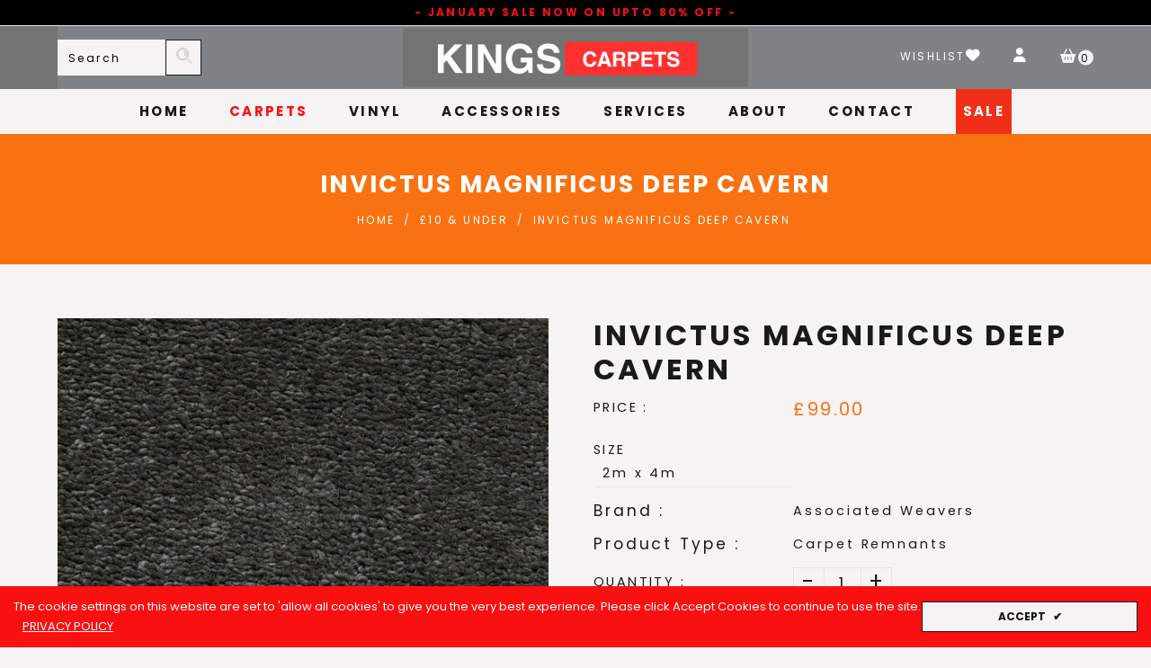

--- FILE ---
content_type: text/html; charset=utf-8
request_url: https://kingscarpets.co.uk/collections/carpets/products/associated-weavers-invictus-magnificus-deep-cavern-saxony-carpet
body_size: 44376
content:
<!doctype html>
<!--[if lt IE 7]><html class="no-js lt-ie9 lt-ie8 lt-ie7" lang="en"> <![endif]-->
<!--[if IE 7]><html class="no-js lt-ie9 lt-ie8" lang="en"> <![endif]-->
<!--[if IE 8]><html class="no-js lt-ie9" lang="en"> <![endif]-->
<!--[if IE 9 ]><html class="ie9 no-js"> <![endif]-->
<!--[if (gt IE 9)|!(IE)]><!--> <html class="no-js"> <!--<![endif]-->
<head>
 




  <!-- Basic page needs ================================================== -->
  <meta charset="utf-8">
  <!--[if IE]><meta http-equiv='X-UA-Compatible' content='IE=edge,chrome=1'><![endif]-->
  
  <link rel="shortcut icon" href="//kingscarpets.co.uk/cdn/shop/t/25/assets/favicon.png?v=136172435817821894041687191779" type="image/png" />
  
  <!-- Title and description ================================================== -->
  <title>
    Invictus Magnificus Deep Cavern &ndash; KingsCarpets
  </title>
  
  <meta name="description" content="Associated Weavers Invictus Magnificus Deep Cavern Saxony Carpet  Colour: Deep Cavern (Col No: 98) 100% Solution Dyed Polyolefin (SDO). Total Thickness 20.0mm. Pile Height 17.5mm. Bleach Cleanable Luxury Soft Pile Saxony. Medium/Heavy domestic, hard wearing, perfect for Living Rooms &amp;amp; Bedrooms. Includes fusion back">
  
  <!-- Social meta ================================================== -->
  

  <meta property="og:type" content="product">
  <meta property="og:title" content="Invictus Magnificus Deep Cavern">
  <meta property="og:url" content="https://kingscarpets.co.uk/products/associated-weavers-invictus-magnificus-deep-cavern-saxony-carpet">
  
  <meta property="og:image" content="http://kingscarpets.co.uk/cdn/shop/products/MGFITA_98_large_499f3c87-c778-4468-9878-1b534eefe3b4_grande.jpg?v=1689852954">
  <meta property="og:image:secure_url" content="https://kingscarpets.co.uk/cdn/shop/products/MGFITA_98_large_499f3c87-c778-4468-9878-1b534eefe3b4_grande.jpg?v=1689852954">
  
  <meta property="og:image" content="http://kingscarpets.co.uk/cdn/shop/products/MGFITA_98_LIVING_large_56881ef8-e980-4bfb-8ee1-6b3df8e860ee_grande.jpg?v=1689852954">
  <meta property="og:image:secure_url" content="https://kingscarpets.co.uk/cdn/shop/products/MGFITA_98_LIVING_large_56881ef8-e980-4bfb-8ee1-6b3df8e860ee_grande.jpg?v=1689852954">
  
  <meta property="og:price:amount" content="99.00">
  <meta property="og:price:currency" content="GBP">


  <meta property="og:description" content="Associated Weavers Invictus Magnificus Deep Cavern Saxony Carpet  Colour: Deep Cavern (Col No: 98) 100% Solution Dyed Polyolefin (SDO). Total Thickness 20.0mm. Pile Height 17.5mm. Bleach Cleanable Luxury Soft Pile Saxony. Medium/Heavy domestic, hard wearing, perfect for Living Rooms &amp;amp; Bedrooms. Includes fusion back">

<meta property="og:site_name" content="KingsCarpets">



<meta name="twitter:card" content="summary">




  <meta name="twitter:title" content="Invictus Magnificus Deep Cavern">
  <meta name="twitter:description" content="Associated Weavers Invictus Magnificus Deep Cavern Saxony Carpet  Colour: Deep Cavern (Col No: 98) 100% Solution Dyed Polyolefin (SDO). Total Thickness 20.0mm. Pile Height 17.5mm. Bleach Cleanable Luxury Soft Pile Saxony. Medium/Heavy domestic, hard wearing, perfect for Living Rooms &amp;amp; Bedrooms. Includes fusion backing, a &quot;fitter friendly&quot; hessian and felt">
  <meta name="twitter:image" content="https://kingscarpets.co.uk/cdn/shop/products/MGFITA_98_large_499f3c87-c778-4468-9878-1b534eefe3b4_medium.jpg?v=1689852954">
  <meta name="twitter:image:width" content="240">
  <meta name="twitter:image:height" content="240">


  <!-- Helpers ================================================== -->
  <link rel="canonical" href="https://kingscarpets.co.uk/products/associated-weavers-invictus-magnificus-deep-cavern-saxony-carpet">
  <meta name="viewport" content="width=device-width,initial-scale=1">
  <meta name="theme-color" content="rgba(0,0,0,0)">
  <!-- CSS ================================================== -->
<link href="//kingscarpets.co.uk/cdn/shop/t/25/assets/frame.scss.css?v=183225576377668079291768311388" rel="stylesheet" type="text/css" media="all" /> 
<link href="//kingscarpets.co.uk/cdn/shop/t/25/assets/home-sections.scss.css?v=146511200557945191271691078495" rel="stylesheet" type="text/css" media="all" /> 
<link href="//kingscarpets.co.uk/cdn/shop/t/25/assets/style.css?v=15437672702326754751720003496" rel="stylesheet" type="text/css" media="all" />  
<link href="//kingscarpets.co.uk/cdn/shop/t/25/assets/slick.scss?v=101226323548799392701687191778" rel="stylesheet" type="text/css" media="all" />
<link href="//kingscarpets.co.uk/cdn/shop/t/25/assets/prettyPhoto.css?v=127577845115257541841687191780" rel="stylesheet" type="text/css" media="all" />  
<link href="//kingscarpets.co.uk/cdn/shop/t/25/assets/animate.css?v=170469424254788653381687191779" rel="stylesheet" type="text/css" media="all" />
<link href="//kingscarpets.co.uk/cdn/shop/t/25/assets/font-all.min.css?v=145974524023387984911687191784" rel="stylesheet" type="text/css" media="all" />  
  
  <link rel="stylesheet" type="text/css" href="//fonts.googleapis.com/css?family=Poppins:300,300italic,400,500,600,400italic,600italic,700,700italic,800,800italic">
  
  
  <link rel="stylesheet" type="text/css" href="//fonts.googleapis.com/css?family=Poppins:300,300italic,400,500,600,400italic,600italic,700,700italic,800,800italic">
  

  <link rel="stylesheet" type="text/css" href="//fonts.googleapis.com/css?family=Poppins:300,300italic,400,500,600,400italic,600italic,700,700italic,800,800italic">
  
  
  <link rel="stylesheet" type="text/css" href="//fonts.googleapis.com/css?family=Poppins:300,300italic,400,500,600,400italic,600italic,700,700italic,800,800italic">
    
  <script src="//code.jquery.com/jquery-3.2.1.min.js"></script>  
<script src="//ajax.googleapis.com/ajax/libs/jquery/1.8.1/jquery.min.js"></script> 
<script src="//kingscarpets.co.uk/cdn/shop/t/25/assets/header.js?v=103730964264396812221687191780" type="text/javascript"></script>




<script>
  window.preloader_enable = false;
  window.use_sticky = true;
  window.ajax_cart = true;
  window.money_format = "£{{amount}} GBP";
  window.shop_currency = "GBP";    
 // window.money_format = "£{{amount}}";
  window.shop_currency = "GBP";
  window.show_multiple_currencies = false;
  window.enable_sidebar_multiple_choice = true;
  window.loading_url = "//kingscarpets.co.uk/cdn/shop/t/25/assets/loading.gif?v=92553292452026217751687191784";     
  window.dropdowncart_type = "click";
  window.file_url = "//kingscarpets.co.uk/cdn/shop/files/?v=2851";
  window.asset_url = "";
  window.items="Items";
  window.many_in_stock="Many In Stock";
  window.out_of_stock=" Out of stock";
  window.in_stock=" In Stock";
  window.unavailable="Unavailable";
  window.product_name="Product Name";
  window.product_image="Product Image";
  window.product_desc="Product Description";
  window.available_stock="Available In stock";
  window.unavailable_stock="Unavailable In stock";
  window.compare_note="Product Added over 8 product !. Do you want to compare 8 added product ?";
  window.added_to_cmp="Added to compare";
  window.add_to_cmp="Add to compare";
  window.select_options="Select options";
  window.add_to_cart="Add to Cart";
  window.confirm_box="Yes,I want view it!";
  window.cancelButtonText="Continue";
  window.remove="Remove";
  window.use_color_swatch = false;
  window.color_swatch_style = "variant_grouped";
  window.newsletter_popup = false;  
  window.infinity_scroll_feature = false;
  window.no_more_product = "No more product";
  var  compare_list = [];   
</script>  




  
  <!-- Header hook for plugins ================================================== -->
  <script>window.performance && window.performance.mark && window.performance.mark('shopify.content_for_header.start');</script><meta id="shopify-digital-wallet" name="shopify-digital-wallet" content="/18681211/digital_wallets/dialog">
<meta name="shopify-checkout-api-token" content="46b03b1c2853ddca2ceb55ac7a0c72c4">
<meta id="in-context-paypal-metadata" data-shop-id="18681211" data-venmo-supported="false" data-environment="production" data-locale="en_US" data-paypal-v4="true" data-currency="GBP">
<link rel="alternate" type="application/json+oembed" href="https://kingscarpets.co.uk/products/associated-weavers-invictus-magnificus-deep-cavern-saxony-carpet.oembed">
<script async="async" src="/checkouts/internal/preloads.js?locale=en-GB"></script>
<link rel="preconnect" href="https://shop.app" crossorigin="anonymous">
<script async="async" src="https://shop.app/checkouts/internal/preloads.js?locale=en-GB&shop_id=18681211" crossorigin="anonymous"></script>
<script id="apple-pay-shop-capabilities" type="application/json">{"shopId":18681211,"countryCode":"GB","currencyCode":"GBP","merchantCapabilities":["supports3DS"],"merchantId":"gid:\/\/shopify\/Shop\/18681211","merchantName":"KingsCarpets","requiredBillingContactFields":["postalAddress","email"],"requiredShippingContactFields":["postalAddress","email"],"shippingType":"shipping","supportedNetworks":["visa","maestro","masterCard","amex","discover","elo"],"total":{"type":"pending","label":"KingsCarpets","amount":"1.00"},"shopifyPaymentsEnabled":true,"supportsSubscriptions":true}</script>
<script id="shopify-features" type="application/json">{"accessToken":"46b03b1c2853ddca2ceb55ac7a0c72c4","betas":["rich-media-storefront-analytics"],"domain":"kingscarpets.co.uk","predictiveSearch":true,"shopId":18681211,"locale":"en"}</script>
<script>var Shopify = Shopify || {};
Shopify.shop = "kingscarpets.myshopify.com";
Shopify.locale = "en";
Shopify.currency = {"active":"GBP","rate":"1.0"};
Shopify.country = "GB";
Shopify.theme = {"name":"Kings-Carpets\/main","id":132118446240,"schema_name":"Timzee","schema_version":"1.0","theme_store_id":null,"role":"main"};
Shopify.theme.handle = "null";
Shopify.theme.style = {"id":null,"handle":null};
Shopify.cdnHost = "kingscarpets.co.uk/cdn";
Shopify.routes = Shopify.routes || {};
Shopify.routes.root = "/";</script>
<script type="module">!function(o){(o.Shopify=o.Shopify||{}).modules=!0}(window);</script>
<script>!function(o){function n(){var o=[];function n(){o.push(Array.prototype.slice.apply(arguments))}return n.q=o,n}var t=o.Shopify=o.Shopify||{};t.loadFeatures=n(),t.autoloadFeatures=n()}(window);</script>
<script>
  window.ShopifyPay = window.ShopifyPay || {};
  window.ShopifyPay.apiHost = "shop.app\/pay";
  window.ShopifyPay.redirectState = null;
</script>
<script id="shop-js-analytics" type="application/json">{"pageType":"product"}</script>
<script defer="defer" async type="module" src="//kingscarpets.co.uk/cdn/shopifycloud/shop-js/modules/v2/client.init-shop-cart-sync_BT-GjEfc.en.esm.js"></script>
<script defer="defer" async type="module" src="//kingscarpets.co.uk/cdn/shopifycloud/shop-js/modules/v2/chunk.common_D58fp_Oc.esm.js"></script>
<script defer="defer" async type="module" src="//kingscarpets.co.uk/cdn/shopifycloud/shop-js/modules/v2/chunk.modal_xMitdFEc.esm.js"></script>
<script type="module">
  await import("//kingscarpets.co.uk/cdn/shopifycloud/shop-js/modules/v2/client.init-shop-cart-sync_BT-GjEfc.en.esm.js");
await import("//kingscarpets.co.uk/cdn/shopifycloud/shop-js/modules/v2/chunk.common_D58fp_Oc.esm.js");
await import("//kingscarpets.co.uk/cdn/shopifycloud/shop-js/modules/v2/chunk.modal_xMitdFEc.esm.js");

  window.Shopify.SignInWithShop?.initShopCartSync?.({"fedCMEnabled":true,"windoidEnabled":true});

</script>
<script>
  window.Shopify = window.Shopify || {};
  if (!window.Shopify.featureAssets) window.Shopify.featureAssets = {};
  window.Shopify.featureAssets['shop-js'] = {"shop-cart-sync":["modules/v2/client.shop-cart-sync_DZOKe7Ll.en.esm.js","modules/v2/chunk.common_D58fp_Oc.esm.js","modules/v2/chunk.modal_xMitdFEc.esm.js"],"init-fed-cm":["modules/v2/client.init-fed-cm_B6oLuCjv.en.esm.js","modules/v2/chunk.common_D58fp_Oc.esm.js","modules/v2/chunk.modal_xMitdFEc.esm.js"],"shop-cash-offers":["modules/v2/client.shop-cash-offers_D2sdYoxE.en.esm.js","modules/v2/chunk.common_D58fp_Oc.esm.js","modules/v2/chunk.modal_xMitdFEc.esm.js"],"shop-login-button":["modules/v2/client.shop-login-button_QeVjl5Y3.en.esm.js","modules/v2/chunk.common_D58fp_Oc.esm.js","modules/v2/chunk.modal_xMitdFEc.esm.js"],"pay-button":["modules/v2/client.pay-button_DXTOsIq6.en.esm.js","modules/v2/chunk.common_D58fp_Oc.esm.js","modules/v2/chunk.modal_xMitdFEc.esm.js"],"shop-button":["modules/v2/client.shop-button_DQZHx9pm.en.esm.js","modules/v2/chunk.common_D58fp_Oc.esm.js","modules/v2/chunk.modal_xMitdFEc.esm.js"],"avatar":["modules/v2/client.avatar_BTnouDA3.en.esm.js"],"init-windoid":["modules/v2/client.init-windoid_CR1B-cfM.en.esm.js","modules/v2/chunk.common_D58fp_Oc.esm.js","modules/v2/chunk.modal_xMitdFEc.esm.js"],"init-shop-for-new-customer-accounts":["modules/v2/client.init-shop-for-new-customer-accounts_C_vY_xzh.en.esm.js","modules/v2/client.shop-login-button_QeVjl5Y3.en.esm.js","modules/v2/chunk.common_D58fp_Oc.esm.js","modules/v2/chunk.modal_xMitdFEc.esm.js"],"init-shop-email-lookup-coordinator":["modules/v2/client.init-shop-email-lookup-coordinator_BI7n9ZSv.en.esm.js","modules/v2/chunk.common_D58fp_Oc.esm.js","modules/v2/chunk.modal_xMitdFEc.esm.js"],"init-shop-cart-sync":["modules/v2/client.init-shop-cart-sync_BT-GjEfc.en.esm.js","modules/v2/chunk.common_D58fp_Oc.esm.js","modules/v2/chunk.modal_xMitdFEc.esm.js"],"shop-toast-manager":["modules/v2/client.shop-toast-manager_DiYdP3xc.en.esm.js","modules/v2/chunk.common_D58fp_Oc.esm.js","modules/v2/chunk.modal_xMitdFEc.esm.js"],"init-customer-accounts":["modules/v2/client.init-customer-accounts_D9ZNqS-Q.en.esm.js","modules/v2/client.shop-login-button_QeVjl5Y3.en.esm.js","modules/v2/chunk.common_D58fp_Oc.esm.js","modules/v2/chunk.modal_xMitdFEc.esm.js"],"init-customer-accounts-sign-up":["modules/v2/client.init-customer-accounts-sign-up_iGw4briv.en.esm.js","modules/v2/client.shop-login-button_QeVjl5Y3.en.esm.js","modules/v2/chunk.common_D58fp_Oc.esm.js","modules/v2/chunk.modal_xMitdFEc.esm.js"],"shop-follow-button":["modules/v2/client.shop-follow-button_CqMgW2wH.en.esm.js","modules/v2/chunk.common_D58fp_Oc.esm.js","modules/v2/chunk.modal_xMitdFEc.esm.js"],"checkout-modal":["modules/v2/client.checkout-modal_xHeaAweL.en.esm.js","modules/v2/chunk.common_D58fp_Oc.esm.js","modules/v2/chunk.modal_xMitdFEc.esm.js"],"shop-login":["modules/v2/client.shop-login_D91U-Q7h.en.esm.js","modules/v2/chunk.common_D58fp_Oc.esm.js","modules/v2/chunk.modal_xMitdFEc.esm.js"],"lead-capture":["modules/v2/client.lead-capture_BJmE1dJe.en.esm.js","modules/v2/chunk.common_D58fp_Oc.esm.js","modules/v2/chunk.modal_xMitdFEc.esm.js"],"payment-terms":["modules/v2/client.payment-terms_Ci9AEqFq.en.esm.js","modules/v2/chunk.common_D58fp_Oc.esm.js","modules/v2/chunk.modal_xMitdFEc.esm.js"]};
</script>
<script>(function() {
  var isLoaded = false;
  function asyncLoad() {
    if (isLoaded) return;
    isLoaded = true;
    var urls = ["https:\/\/cdn.nfcube.com\/instafeed-f3802647b01d67d159060913ee19804e.js?shop=kingscarpets.myshopify.com"];
    for (var i = 0; i < urls.length; i++) {
      var s = document.createElement('script');
      s.type = 'text/javascript';
      s.async = true;
      s.src = urls[i];
      var x = document.getElementsByTagName('script')[0];
      x.parentNode.insertBefore(s, x);
    }
  };
  if(window.attachEvent) {
    window.attachEvent('onload', asyncLoad);
  } else {
    window.addEventListener('load', asyncLoad, false);
  }
})();</script>
<script id="__st">var __st={"a":18681211,"offset":0,"reqid":"553d3059-830d-40ad-8bf3-0dcf2d20dd29-1769171122","pageurl":"kingscarpets.co.uk\/collections\/carpets\/products\/associated-weavers-invictus-magnificus-deep-cavern-saxony-carpet","u":"9db13a6e2589","p":"product","rtyp":"product","rid":6780053880992};</script>
<script>window.ShopifyPaypalV4VisibilityTracking = true;</script>
<script id="captcha-bootstrap">!function(){'use strict';const t='contact',e='account',n='new_comment',o=[[t,t],['blogs',n],['comments',n],[t,'customer']],c=[[e,'customer_login'],[e,'guest_login'],[e,'recover_customer_password'],[e,'create_customer']],r=t=>t.map((([t,e])=>`form[action*='/${t}']:not([data-nocaptcha='true']) input[name='form_type'][value='${e}']`)).join(','),a=t=>()=>t?[...document.querySelectorAll(t)].map((t=>t.form)):[];function s(){const t=[...o],e=r(t);return a(e)}const i='password',u='form_key',d=['recaptcha-v3-token','g-recaptcha-response','h-captcha-response',i],f=()=>{try{return window.sessionStorage}catch{return}},m='__shopify_v',_=t=>t.elements[u];function p(t,e,n=!1){try{const o=window.sessionStorage,c=JSON.parse(o.getItem(e)),{data:r}=function(t){const{data:e,action:n}=t;return t[m]||n?{data:e,action:n}:{data:t,action:n}}(c);for(const[e,n]of Object.entries(r))t.elements[e]&&(t.elements[e].value=n);n&&o.removeItem(e)}catch(o){console.error('form repopulation failed',{error:o})}}const l='form_type',E='cptcha';function T(t){t.dataset[E]=!0}const w=window,h=w.document,L='Shopify',v='ce_forms',y='captcha';let A=!1;((t,e)=>{const n=(g='f06e6c50-85a8-45c8-87d0-21a2b65856fe',I='https://cdn.shopify.com/shopifycloud/storefront-forms-hcaptcha/ce_storefront_forms_captcha_hcaptcha.v1.5.2.iife.js',D={infoText:'Protected by hCaptcha',privacyText:'Privacy',termsText:'Terms'},(t,e,n)=>{const o=w[L][v],c=o.bindForm;if(c)return c(t,g,e,D).then(n);var r;o.q.push([[t,g,e,D],n]),r=I,A||(h.body.append(Object.assign(h.createElement('script'),{id:'captcha-provider',async:!0,src:r})),A=!0)});var g,I,D;w[L]=w[L]||{},w[L][v]=w[L][v]||{},w[L][v].q=[],w[L][y]=w[L][y]||{},w[L][y].protect=function(t,e){n(t,void 0,e),T(t)},Object.freeze(w[L][y]),function(t,e,n,w,h,L){const[v,y,A,g]=function(t,e,n){const i=e?o:[],u=t?c:[],d=[...i,...u],f=r(d),m=r(i),_=r(d.filter((([t,e])=>n.includes(e))));return[a(f),a(m),a(_),s()]}(w,h,L),I=t=>{const e=t.target;return e instanceof HTMLFormElement?e:e&&e.form},D=t=>v().includes(t);t.addEventListener('submit',(t=>{const e=I(t);if(!e)return;const n=D(e)&&!e.dataset.hcaptchaBound&&!e.dataset.recaptchaBound,o=_(e),c=g().includes(e)&&(!o||!o.value);(n||c)&&t.preventDefault(),c&&!n&&(function(t){try{if(!f())return;!function(t){const e=f();if(!e)return;const n=_(t);if(!n)return;const o=n.value;o&&e.removeItem(o)}(t);const e=Array.from(Array(32),(()=>Math.random().toString(36)[2])).join('');!function(t,e){_(t)||t.append(Object.assign(document.createElement('input'),{type:'hidden',name:u})),t.elements[u].value=e}(t,e),function(t,e){const n=f();if(!n)return;const o=[...t.querySelectorAll(`input[type='${i}']`)].map((({name:t})=>t)),c=[...d,...o],r={};for(const[a,s]of new FormData(t).entries())c.includes(a)||(r[a]=s);n.setItem(e,JSON.stringify({[m]:1,action:t.action,data:r}))}(t,e)}catch(e){console.error('failed to persist form',e)}}(e),e.submit())}));const S=(t,e)=>{t&&!t.dataset[E]&&(n(t,e.some((e=>e===t))),T(t))};for(const o of['focusin','change'])t.addEventListener(o,(t=>{const e=I(t);D(e)&&S(e,y())}));const B=e.get('form_key'),M=e.get(l),P=B&&M;t.addEventListener('DOMContentLoaded',(()=>{const t=y();if(P)for(const e of t)e.elements[l].value===M&&p(e,B);[...new Set([...A(),...v().filter((t=>'true'===t.dataset.shopifyCaptcha))])].forEach((e=>S(e,t)))}))}(h,new URLSearchParams(w.location.search),n,t,e,['guest_login'])})(!0,!0)}();</script>
<script integrity="sha256-4kQ18oKyAcykRKYeNunJcIwy7WH5gtpwJnB7kiuLZ1E=" data-source-attribution="shopify.loadfeatures" defer="defer" src="//kingscarpets.co.uk/cdn/shopifycloud/storefront/assets/storefront/load_feature-a0a9edcb.js" crossorigin="anonymous"></script>
<script crossorigin="anonymous" defer="defer" src="//kingscarpets.co.uk/cdn/shopifycloud/storefront/assets/shopify_pay/storefront-65b4c6d7.js?v=20250812"></script>
<script data-source-attribution="shopify.dynamic_checkout.dynamic.init">var Shopify=Shopify||{};Shopify.PaymentButton=Shopify.PaymentButton||{isStorefrontPortableWallets:!0,init:function(){window.Shopify.PaymentButton.init=function(){};var t=document.createElement("script");t.src="https://kingscarpets.co.uk/cdn/shopifycloud/portable-wallets/latest/portable-wallets.en.js",t.type="module",document.head.appendChild(t)}};
</script>
<script data-source-attribution="shopify.dynamic_checkout.buyer_consent">
  function portableWalletsHideBuyerConsent(e){var t=document.getElementById("shopify-buyer-consent"),n=document.getElementById("shopify-subscription-policy-button");t&&n&&(t.classList.add("hidden"),t.setAttribute("aria-hidden","true"),n.removeEventListener("click",e))}function portableWalletsShowBuyerConsent(e){var t=document.getElementById("shopify-buyer-consent"),n=document.getElementById("shopify-subscription-policy-button");t&&n&&(t.classList.remove("hidden"),t.removeAttribute("aria-hidden"),n.addEventListener("click",e))}window.Shopify?.PaymentButton&&(window.Shopify.PaymentButton.hideBuyerConsent=portableWalletsHideBuyerConsent,window.Shopify.PaymentButton.showBuyerConsent=portableWalletsShowBuyerConsent);
</script>
<script data-source-attribution="shopify.dynamic_checkout.cart.bootstrap">document.addEventListener("DOMContentLoaded",(function(){function t(){return document.querySelector("shopify-accelerated-checkout-cart, shopify-accelerated-checkout")}if(t())Shopify.PaymentButton.init();else{new MutationObserver((function(e,n){t()&&(Shopify.PaymentButton.init(),n.disconnect())})).observe(document.body,{childList:!0,subtree:!0})}}));
</script>
<link id="shopify-accelerated-checkout-styles" rel="stylesheet" media="screen" href="https://kingscarpets.co.uk/cdn/shopifycloud/portable-wallets/latest/accelerated-checkout-backwards-compat.css" crossorigin="anonymous">
<style id="shopify-accelerated-checkout-cart">
        #shopify-buyer-consent {
  margin-top: 1em;
  display: inline-block;
  width: 100%;
}

#shopify-buyer-consent.hidden {
  display: none;
}

#shopify-subscription-policy-button {
  background: none;
  border: none;
  padding: 0;
  text-decoration: underline;
  font-size: inherit;
  cursor: pointer;
}

#shopify-subscription-policy-button::before {
  box-shadow: none;
}

      </style>

<script>window.performance && window.performance.mark && window.performance.mark('shopify.content_for_header.end');</script>  
  <script type="text/javascript">
    delete History
  </script>
 <script>
jQuery(function() {
  jQuery('.swatch :radio').change(function() {
    var optionIndex = jQuery(this).closest('.swatch').attr('data-option-index');
    var optionValue = jQuery(this).val();
    jQuery(this)
      .closest('form')
      .find('.single-option-selector')
      .eq(optionIndex)
      .val(optionValue)
      .trigger('change');
  });
});
</script>

<script>

    Shopify.productOptionsMap = {};
    Shopify.quickViewOptionsMap = {};

    Shopify.updateOptionsInSelector = function(selectorIndex, wrapperSlt) {
        Shopify.optionsMap = wrapperSlt === '.product' ? Shopify.productOptionsMap : Shopify.quickViewOptionsMap;

        switch (selectorIndex) {
            case 0:
                var key = 'root';
                var selector = $(wrapperSlt + ' .single-option-selector:eq(0)');
                break;
            case 1:
                var key = $(wrapperSlt + ' .single-option-selector:eq(0)').val();
                var selector = $(wrapperSlt + ' .single-option-selector:eq(1)');
                break;
            case 2:
                var key = $(wrapperSlt + ' .single-option-selector:eq(0)').val();
                key += ' / ' + $(wrapperSlt + ' .single-option-selector:eq(1)').val();
                var selector = $(wrapperSlt + ' .single-option-selector:eq(2)');
        }

        var initialValue = selector.val();

        selector.empty();

        var availableOptions = Shopify.optionsMap[key];

        if (availableOptions && availableOptions.length) {
            for (var i = 0; i < availableOptions.length; i++) {
                var option = availableOptions[i];

                var newOption = $('<option></option>').val(option).html(option);

                selector.append(newOption);
            }

            $(wrapperSlt + ' .swatch[data-option-index="' + selectorIndex + '"] .swatch-element').each(function() {
                if ($.inArray($(this).attr('data-value'), availableOptions) !== -1) {
                    $(this).removeClass('soldout').find(':radio').removeAttr('disabled', 'disabled').removeAttr('checked');
                }
                else {
                    $(this).addClass('soldout').find(':radio').removeAttr('checked').attr('disabled', 'disabled');
                }
            });

            if ($.inArray(initialValue, availableOptions) !== -1) {
                selector.val(initialValue);
            }

            selector.trigger('change');
        };
    };

    Shopify.linkOptionSelectors = function(product, wrapperSlt) {
        // Building our mapping object.
        Shopify.optionsMap = wrapperSlt === '.product' ? Shopify.productOptionsMap : Shopify.quickViewOptionsMap;

        for (var i = 0; i < product.variants.length; i++) {
            var variant = product.variants[i];

            if (variant.available) {
                // Gathering values for the 1st drop-down.
                Shopify.optionsMap['root'] = Shopify.optionsMap['root'] || [];

                Shopify.optionsMap['root'].push(variant.option1);
                Shopify.optionsMap['root'] = Shopify.uniq(Shopify.optionsMap['root']);

                // Gathering values for the 2nd drop-down.
                if (product.options.length > 1) {
                var key = variant.option1;
                    Shopify.optionsMap[key] = Shopify.optionsMap[key] || [];
                    Shopify.optionsMap[key].push(variant.option2);
                    Shopify.optionsMap[key] = Shopify.uniq(Shopify.optionsMap[key]);
                }

                // Gathering values for the 3rd drop-down.
                if (product.options.length === 3) {
                    var key = variant.option1 + ' / ' + variant.option2;
                    Shopify.optionsMap[key] = Shopify.optionsMap[key] || [];
                    Shopify.optionsMap[key].push(variant.option3);
                    Shopify.optionsMap[key] = Shopify.uniq(Shopify.optionsMap[key]);
                }
            }
        };

        // Update options right away.
        Shopify.updateOptionsInSelector(0, wrapperSlt);

        if (product.options.length > 1) Shopify.updateOptionsInSelector(1, wrapperSlt);
        if (product.options.length === 3) Shopify.updateOptionsInSelector(2, wrapperSlt);

        // When there is an update in the first dropdown.
        $(wrapperSlt + " .single-option-selector:eq(0)").change(function() {
            Shopify.updateOptionsInSelector(1, wrapperSlt);
            if (product.options.length === 3) Shopify.updateOptionsInSelector(2, wrapperSlt);
            return true;
        });

        // When there is an update in the second dropdown.
        $(wrapperSlt + " .single-option-selector:eq(1)").change(function() {
            if (product.options.length === 3) Shopify.updateOptionsInSelector(2, wrapperSlt);
            return true;
        });
    };
</script>

 <link rel="stylesheet" href="https://cdnjs.cloudflare.com/ajax/libs/font-awesome/6.4.0/css/all.min.css" integrity="sha512-iecdLmaskl7CVkqkXNQ/ZH/XLlvWZOJyj7Yy7tcenmpD1ypASozpmT/E0iPtmFIB46ZmdtAc9eNBvH0H/ZpiBw==" crossorigin="anonymous" referrerpolicy="no-referrer" />


  <!-- HTML Meta Tags -->
  <title>KingsCarpets </title>
  <meta name="description" content="With over 30 Years of Experience in the Flooring Industry, we are a passionate Family Run Business looking to help transform your home.">

  <!-- Facebook Meta Tags -->
  <meta property="og:url" content="https://kingscarpets.co.uk/">
  <meta property="og:type" content="website">
  <meta property="og:title" content="KingsCarpets ">
  <meta property="og:description" content="With over 30 Years of Experience in the Flooring Industry, we are a passionate Family Run Business looking to help transform your home.">
  <meta property="og:image" content="https://cdn.shopify.com/s/files/1/1868/1211/files/1.9-1.jpg?v=1687947219">

  <!-- Twitter Meta Tags -->
  <meta name="twitter:card" content="summary_large_image">
  <meta property="twitter:domain" content="kingscarpets.co.uk">
  <meta property="twitter:url" content="https://kingscarpets.co.uk/">
  <meta name="twitter:title" content="KingsCarpets ">
  <meta name="twitter:description" content="With over 30 Years of Experience in the Flooring Industry, we are a passionate Family Run Business looking to help transform your home.">
  <meta name="twitter:image" content="https://cdn.shopify.com/s/files/1/1868/1211/files/1.9-1.jpg?v=1687947219">

  <!-- Meta Tags for Google Verification --> 
  <meta name="google-site-verification" content="yneeA_N7eJ15TTg1VPBIhclLUlgDB_gHG-au7uNn0pM"/>
<!-- BEGIN app block: shopify://apps/gempages-builder/blocks/embed-gp-script-head/20b379d4-1b20-474c-a6ca-665c331919f3 -->














<!-- END app block --><link href="https://monorail-edge.shopifysvc.com" rel="dns-prefetch">
<script>(function(){if ("sendBeacon" in navigator && "performance" in window) {try {var session_token_from_headers = performance.getEntriesByType('navigation')[0].serverTiming.find(x => x.name == '_s').description;} catch {var session_token_from_headers = undefined;}var session_cookie_matches = document.cookie.match(/_shopify_s=([^;]*)/);var session_token_from_cookie = session_cookie_matches && session_cookie_matches.length === 2 ? session_cookie_matches[1] : "";var session_token = session_token_from_headers || session_token_from_cookie || "";function handle_abandonment_event(e) {var entries = performance.getEntries().filter(function(entry) {return /monorail-edge.shopifysvc.com/.test(entry.name);});if (!window.abandonment_tracked && entries.length === 0) {window.abandonment_tracked = true;var currentMs = Date.now();var navigation_start = performance.timing.navigationStart;var payload = {shop_id: 18681211,url: window.location.href,navigation_start,duration: currentMs - navigation_start,session_token,page_type: "product"};window.navigator.sendBeacon("https://monorail-edge.shopifysvc.com/v1/produce", JSON.stringify({schema_id: "online_store_buyer_site_abandonment/1.1",payload: payload,metadata: {event_created_at_ms: currentMs,event_sent_at_ms: currentMs}}));}}window.addEventListener('pagehide', handle_abandonment_event);}}());</script>
<script id="web-pixels-manager-setup">(function e(e,d,r,n,o){if(void 0===o&&(o={}),!Boolean(null===(a=null===(i=window.Shopify)||void 0===i?void 0:i.analytics)||void 0===a?void 0:a.replayQueue)){var i,a;window.Shopify=window.Shopify||{};var t=window.Shopify;t.analytics=t.analytics||{};var s=t.analytics;s.replayQueue=[],s.publish=function(e,d,r){return s.replayQueue.push([e,d,r]),!0};try{self.performance.mark("wpm:start")}catch(e){}var l=function(){var e={modern:/Edge?\/(1{2}[4-9]|1[2-9]\d|[2-9]\d{2}|\d{4,})\.\d+(\.\d+|)|Firefox\/(1{2}[4-9]|1[2-9]\d|[2-9]\d{2}|\d{4,})\.\d+(\.\d+|)|Chrom(ium|e)\/(9{2}|\d{3,})\.\d+(\.\d+|)|(Maci|X1{2}).+ Version\/(15\.\d+|(1[6-9]|[2-9]\d|\d{3,})\.\d+)([,.]\d+|)( \(\w+\)|)( Mobile\/\w+|) Safari\/|Chrome.+OPR\/(9{2}|\d{3,})\.\d+\.\d+|(CPU[ +]OS|iPhone[ +]OS|CPU[ +]iPhone|CPU IPhone OS|CPU iPad OS)[ +]+(15[._]\d+|(1[6-9]|[2-9]\d|\d{3,})[._]\d+)([._]\d+|)|Android:?[ /-](13[3-9]|1[4-9]\d|[2-9]\d{2}|\d{4,})(\.\d+|)(\.\d+|)|Android.+Firefox\/(13[5-9]|1[4-9]\d|[2-9]\d{2}|\d{4,})\.\d+(\.\d+|)|Android.+Chrom(ium|e)\/(13[3-9]|1[4-9]\d|[2-9]\d{2}|\d{4,})\.\d+(\.\d+|)|SamsungBrowser\/([2-9]\d|\d{3,})\.\d+/,legacy:/Edge?\/(1[6-9]|[2-9]\d|\d{3,})\.\d+(\.\d+|)|Firefox\/(5[4-9]|[6-9]\d|\d{3,})\.\d+(\.\d+|)|Chrom(ium|e)\/(5[1-9]|[6-9]\d|\d{3,})\.\d+(\.\d+|)([\d.]+$|.*Safari\/(?![\d.]+ Edge\/[\d.]+$))|(Maci|X1{2}).+ Version\/(10\.\d+|(1[1-9]|[2-9]\d|\d{3,})\.\d+)([,.]\d+|)( \(\w+\)|)( Mobile\/\w+|) Safari\/|Chrome.+OPR\/(3[89]|[4-9]\d|\d{3,})\.\d+\.\d+|(CPU[ +]OS|iPhone[ +]OS|CPU[ +]iPhone|CPU IPhone OS|CPU iPad OS)[ +]+(10[._]\d+|(1[1-9]|[2-9]\d|\d{3,})[._]\d+)([._]\d+|)|Android:?[ /-](13[3-9]|1[4-9]\d|[2-9]\d{2}|\d{4,})(\.\d+|)(\.\d+|)|Mobile Safari.+OPR\/([89]\d|\d{3,})\.\d+\.\d+|Android.+Firefox\/(13[5-9]|1[4-9]\d|[2-9]\d{2}|\d{4,})\.\d+(\.\d+|)|Android.+Chrom(ium|e)\/(13[3-9]|1[4-9]\d|[2-9]\d{2}|\d{4,})\.\d+(\.\d+|)|Android.+(UC? ?Browser|UCWEB|U3)[ /]?(15\.([5-9]|\d{2,})|(1[6-9]|[2-9]\d|\d{3,})\.\d+)\.\d+|SamsungBrowser\/(5\.\d+|([6-9]|\d{2,})\.\d+)|Android.+MQ{2}Browser\/(14(\.(9|\d{2,})|)|(1[5-9]|[2-9]\d|\d{3,})(\.\d+|))(\.\d+|)|K[Aa][Ii]OS\/(3\.\d+|([4-9]|\d{2,})\.\d+)(\.\d+|)/},d=e.modern,r=e.legacy,n=navigator.userAgent;return n.match(d)?"modern":n.match(r)?"legacy":"unknown"}(),u="modern"===l?"modern":"legacy",c=(null!=n?n:{modern:"",legacy:""})[u],f=function(e){return[e.baseUrl,"/wpm","/b",e.hashVersion,"modern"===e.buildTarget?"m":"l",".js"].join("")}({baseUrl:d,hashVersion:r,buildTarget:u}),m=function(e){var d=e.version,r=e.bundleTarget,n=e.surface,o=e.pageUrl,i=e.monorailEndpoint;return{emit:function(e){var a=e.status,t=e.errorMsg,s=(new Date).getTime(),l=JSON.stringify({metadata:{event_sent_at_ms:s},events:[{schema_id:"web_pixels_manager_load/3.1",payload:{version:d,bundle_target:r,page_url:o,status:a,surface:n,error_msg:t},metadata:{event_created_at_ms:s}}]});if(!i)return console&&console.warn&&console.warn("[Web Pixels Manager] No Monorail endpoint provided, skipping logging."),!1;try{return self.navigator.sendBeacon.bind(self.navigator)(i,l)}catch(e){}var u=new XMLHttpRequest;try{return u.open("POST",i,!0),u.setRequestHeader("Content-Type","text/plain"),u.send(l),!0}catch(e){return console&&console.warn&&console.warn("[Web Pixels Manager] Got an unhandled error while logging to Monorail."),!1}}}}({version:r,bundleTarget:l,surface:e.surface,pageUrl:self.location.href,monorailEndpoint:e.monorailEndpoint});try{o.browserTarget=l,function(e){var d=e.src,r=e.async,n=void 0===r||r,o=e.onload,i=e.onerror,a=e.sri,t=e.scriptDataAttributes,s=void 0===t?{}:t,l=document.createElement("script"),u=document.querySelector("head"),c=document.querySelector("body");if(l.async=n,l.src=d,a&&(l.integrity=a,l.crossOrigin="anonymous"),s)for(var f in s)if(Object.prototype.hasOwnProperty.call(s,f))try{l.dataset[f]=s[f]}catch(e){}if(o&&l.addEventListener("load",o),i&&l.addEventListener("error",i),u)u.appendChild(l);else{if(!c)throw new Error("Did not find a head or body element to append the script");c.appendChild(l)}}({src:f,async:!0,onload:function(){if(!function(){var e,d;return Boolean(null===(d=null===(e=window.Shopify)||void 0===e?void 0:e.analytics)||void 0===d?void 0:d.initialized)}()){var d=window.webPixelsManager.init(e)||void 0;if(d){var r=window.Shopify.analytics;r.replayQueue.forEach((function(e){var r=e[0],n=e[1],o=e[2];d.publishCustomEvent(r,n,o)})),r.replayQueue=[],r.publish=d.publishCustomEvent,r.visitor=d.visitor,r.initialized=!0}}},onerror:function(){return m.emit({status:"failed",errorMsg:"".concat(f," has failed to load")})},sri:function(e){var d=/^sha384-[A-Za-z0-9+/=]+$/;return"string"==typeof e&&d.test(e)}(c)?c:"",scriptDataAttributes:o}),m.emit({status:"loading"})}catch(e){m.emit({status:"failed",errorMsg:(null==e?void 0:e.message)||"Unknown error"})}}})({shopId: 18681211,storefrontBaseUrl: "https://kingscarpets.co.uk",extensionsBaseUrl: "https://extensions.shopifycdn.com/cdn/shopifycloud/web-pixels-manager",monorailEndpoint: "https://monorail-edge.shopifysvc.com/unstable/produce_batch",surface: "storefront-renderer",enabledBetaFlags: ["2dca8a86"],webPixelsConfigList: [{"id":"598900896","configuration":"{\"config\":\"{\\\"pixel_id\\\":\\\"G-WE2MHVEPG2\\\",\\\"gtag_events\\\":[{\\\"type\\\":\\\"begin_checkout\\\",\\\"action_label\\\":[\\\"G-WE2MHVEPG2\\\",\\\"AW-10936847143\\\/gwujCOik2cMZEKeWjN8o\\\"]},{\\\"type\\\":\\\"search\\\",\\\"action_label\\\":[\\\"G-WE2MHVEPG2\\\",\\\"AW-10936847143\\\/h6sNCOKk2cMZEKeWjN8o\\\"]},{\\\"type\\\":\\\"view_item\\\",\\\"action_label\\\":[\\\"G-WE2MHVEPG2\\\",\\\"AW-10936847143\\\/gAh2CKqi2cMZEKeWjN8o\\\"]},{\\\"type\\\":\\\"purchase\\\",\\\"action_label\\\":[\\\"G-WE2MHVEPG2\\\",\\\"AW-10936847143\\\/bpJjCKSi2cMZEKeWjN8o\\\"]},{\\\"type\\\":\\\"page_view\\\",\\\"action_label\\\":[\\\"G-WE2MHVEPG2\\\",\\\"AW-10936847143\\\/NAIsCKei2cMZEKeWjN8o\\\"]},{\\\"type\\\":\\\"add_payment_info\\\",\\\"action_label\\\":[\\\"G-WE2MHVEPG2\\\",\\\"AW-10936847143\\\/YA4MCOuk2cMZEKeWjN8o\\\"]},{\\\"type\\\":\\\"add_to_cart\\\",\\\"action_label\\\":[\\\"G-WE2MHVEPG2\\\",\\\"AW-10936847143\\\/d0V5COWk2cMZEKeWjN8o\\\"]}],\\\"enable_monitoring_mode\\\":false}\"}","eventPayloadVersion":"v1","runtimeContext":"OPEN","scriptVersion":"b2a88bafab3e21179ed38636efcd8a93","type":"APP","apiClientId":1780363,"privacyPurposes":[],"dataSharingAdjustments":{"protectedCustomerApprovalScopes":["read_customer_address","read_customer_email","read_customer_name","read_customer_personal_data","read_customer_phone"]}},{"id":"302645408","configuration":"{\"pixel_id\":\"745346892743396\",\"pixel_type\":\"facebook_pixel\",\"metaapp_system_user_token\":\"-\"}","eventPayloadVersion":"v1","runtimeContext":"OPEN","scriptVersion":"ca16bc87fe92b6042fbaa3acc2fbdaa6","type":"APP","apiClientId":2329312,"privacyPurposes":["ANALYTICS","MARKETING","SALE_OF_DATA"],"dataSharingAdjustments":{"protectedCustomerApprovalScopes":["read_customer_address","read_customer_email","read_customer_name","read_customer_personal_data","read_customer_phone"]}},{"id":"shopify-app-pixel","configuration":"{}","eventPayloadVersion":"v1","runtimeContext":"STRICT","scriptVersion":"0450","apiClientId":"shopify-pixel","type":"APP","privacyPurposes":["ANALYTICS","MARKETING"]},{"id":"shopify-custom-pixel","eventPayloadVersion":"v1","runtimeContext":"LAX","scriptVersion":"0450","apiClientId":"shopify-pixel","type":"CUSTOM","privacyPurposes":["ANALYTICS","MARKETING"]}],isMerchantRequest: false,initData: {"shop":{"name":"KingsCarpets","paymentSettings":{"currencyCode":"GBP"},"myshopifyDomain":"kingscarpets.myshopify.com","countryCode":"GB","storefrontUrl":"https:\/\/kingscarpets.co.uk"},"customer":null,"cart":null,"checkout":null,"productVariants":[{"price":{"amount":99.0,"currencyCode":"GBP"},"product":{"title":"Invictus Magnificus Deep Cavern","vendor":"Associated Weavers","id":"6780053880992","untranslatedTitle":"Invictus Magnificus Deep Cavern","url":"\/products\/associated-weavers-invictus-magnificus-deep-cavern-saxony-carpet","type":"Carpet Remnants"},"id":"44851268518048","image":{"src":"\/\/kingscarpets.co.uk\/cdn\/shop\/products\/MGFITA_98_large_499f3c87-c778-4468-9878-1b534eefe3b4.jpg?v=1689852954"},"sku":"","title":"2m x 4m","untranslatedTitle":"2m x 4m"},{"price":{"amount":349.0,"currencyCode":"GBP"},"product":{"title":"Invictus Magnificus Deep Cavern","vendor":"Associated Weavers","id":"6780053880992","untranslatedTitle":"Invictus Magnificus Deep Cavern","url":"\/products\/associated-weavers-invictus-magnificus-deep-cavern-saxony-carpet","type":"Carpet Remnants"},"id":"44851268550816","image":{"src":"\/\/kingscarpets.co.uk\/cdn\/shop\/products\/MGFITA_98_large_499f3c87-c778-4468-9878-1b534eefe3b4.jpg?v=1689852954"},"sku":"","title":"5.40m x 4m","untranslatedTitle":"5.40m x 4m"}],"purchasingCompany":null},},"https://kingscarpets.co.uk/cdn","fcfee988w5aeb613cpc8e4bc33m6693e112",{"modern":"","legacy":""},{"shopId":"18681211","storefrontBaseUrl":"https:\/\/kingscarpets.co.uk","extensionBaseUrl":"https:\/\/extensions.shopifycdn.com\/cdn\/shopifycloud\/web-pixels-manager","surface":"storefront-renderer","enabledBetaFlags":"[\"2dca8a86\"]","isMerchantRequest":"false","hashVersion":"fcfee988w5aeb613cpc8e4bc33m6693e112","publish":"custom","events":"[[\"page_viewed\",{}],[\"product_viewed\",{\"productVariant\":{\"price\":{\"amount\":99.0,\"currencyCode\":\"GBP\"},\"product\":{\"title\":\"Invictus Magnificus Deep Cavern\",\"vendor\":\"Associated Weavers\",\"id\":\"6780053880992\",\"untranslatedTitle\":\"Invictus Magnificus Deep Cavern\",\"url\":\"\/products\/associated-weavers-invictus-magnificus-deep-cavern-saxony-carpet\",\"type\":\"Carpet Remnants\"},\"id\":\"44851268518048\",\"image\":{\"src\":\"\/\/kingscarpets.co.uk\/cdn\/shop\/products\/MGFITA_98_large_499f3c87-c778-4468-9878-1b534eefe3b4.jpg?v=1689852954\"},\"sku\":\"\",\"title\":\"2m x 4m\",\"untranslatedTitle\":\"2m x 4m\"}}]]"});</script><script>
  window.ShopifyAnalytics = window.ShopifyAnalytics || {};
  window.ShopifyAnalytics.meta = window.ShopifyAnalytics.meta || {};
  window.ShopifyAnalytics.meta.currency = 'GBP';
  var meta = {"product":{"id":6780053880992,"gid":"gid:\/\/shopify\/Product\/6780053880992","vendor":"Associated Weavers","type":"Carpet Remnants","handle":"associated-weavers-invictus-magnificus-deep-cavern-saxony-carpet","variants":[{"id":44851268518048,"price":9900,"name":"Invictus Magnificus Deep Cavern - 2m x 4m","public_title":"2m x 4m","sku":""},{"id":44851268550816,"price":34900,"name":"Invictus Magnificus Deep Cavern - 5.40m x 4m","public_title":"5.40m x 4m","sku":""}],"remote":false},"page":{"pageType":"product","resourceType":"product","resourceId":6780053880992,"requestId":"553d3059-830d-40ad-8bf3-0dcf2d20dd29-1769171122"}};
  for (var attr in meta) {
    window.ShopifyAnalytics.meta[attr] = meta[attr];
  }
</script>
<script class="analytics">
  (function () {
    var customDocumentWrite = function(content) {
      var jquery = null;

      if (window.jQuery) {
        jquery = window.jQuery;
      } else if (window.Checkout && window.Checkout.$) {
        jquery = window.Checkout.$;
      }

      if (jquery) {
        jquery('body').append(content);
      }
    };

    var hasLoggedConversion = function(token) {
      if (token) {
        return document.cookie.indexOf('loggedConversion=' + token) !== -1;
      }
      return false;
    }

    var setCookieIfConversion = function(token) {
      if (token) {
        var twoMonthsFromNow = new Date(Date.now());
        twoMonthsFromNow.setMonth(twoMonthsFromNow.getMonth() + 2);

        document.cookie = 'loggedConversion=' + token + '; expires=' + twoMonthsFromNow;
      }
    }

    var trekkie = window.ShopifyAnalytics.lib = window.trekkie = window.trekkie || [];
    if (trekkie.integrations) {
      return;
    }
    trekkie.methods = [
      'identify',
      'page',
      'ready',
      'track',
      'trackForm',
      'trackLink'
    ];
    trekkie.factory = function(method) {
      return function() {
        var args = Array.prototype.slice.call(arguments);
        args.unshift(method);
        trekkie.push(args);
        return trekkie;
      };
    };
    for (var i = 0; i < trekkie.methods.length; i++) {
      var key = trekkie.methods[i];
      trekkie[key] = trekkie.factory(key);
    }
    trekkie.load = function(config) {
      trekkie.config = config || {};
      trekkie.config.initialDocumentCookie = document.cookie;
      var first = document.getElementsByTagName('script')[0];
      var script = document.createElement('script');
      script.type = 'text/javascript';
      script.onerror = function(e) {
        var scriptFallback = document.createElement('script');
        scriptFallback.type = 'text/javascript';
        scriptFallback.onerror = function(error) {
                var Monorail = {
      produce: function produce(monorailDomain, schemaId, payload) {
        var currentMs = new Date().getTime();
        var event = {
          schema_id: schemaId,
          payload: payload,
          metadata: {
            event_created_at_ms: currentMs,
            event_sent_at_ms: currentMs
          }
        };
        return Monorail.sendRequest("https://" + monorailDomain + "/v1/produce", JSON.stringify(event));
      },
      sendRequest: function sendRequest(endpointUrl, payload) {
        // Try the sendBeacon API
        if (window && window.navigator && typeof window.navigator.sendBeacon === 'function' && typeof window.Blob === 'function' && !Monorail.isIos12()) {
          var blobData = new window.Blob([payload], {
            type: 'text/plain'
          });

          if (window.navigator.sendBeacon(endpointUrl, blobData)) {
            return true;
          } // sendBeacon was not successful

        } // XHR beacon

        var xhr = new XMLHttpRequest();

        try {
          xhr.open('POST', endpointUrl);
          xhr.setRequestHeader('Content-Type', 'text/plain');
          xhr.send(payload);
        } catch (e) {
          console.log(e);
        }

        return false;
      },
      isIos12: function isIos12() {
        return window.navigator.userAgent.lastIndexOf('iPhone; CPU iPhone OS 12_') !== -1 || window.navigator.userAgent.lastIndexOf('iPad; CPU OS 12_') !== -1;
      }
    };
    Monorail.produce('monorail-edge.shopifysvc.com',
      'trekkie_storefront_load_errors/1.1',
      {shop_id: 18681211,
      theme_id: 132118446240,
      app_name: "storefront",
      context_url: window.location.href,
      source_url: "//kingscarpets.co.uk/cdn/s/trekkie.storefront.8d95595f799fbf7e1d32231b9a28fd43b70c67d3.min.js"});

        };
        scriptFallback.async = true;
        scriptFallback.src = '//kingscarpets.co.uk/cdn/s/trekkie.storefront.8d95595f799fbf7e1d32231b9a28fd43b70c67d3.min.js';
        first.parentNode.insertBefore(scriptFallback, first);
      };
      script.async = true;
      script.src = '//kingscarpets.co.uk/cdn/s/trekkie.storefront.8d95595f799fbf7e1d32231b9a28fd43b70c67d3.min.js';
      first.parentNode.insertBefore(script, first);
    };
    trekkie.load(
      {"Trekkie":{"appName":"storefront","development":false,"defaultAttributes":{"shopId":18681211,"isMerchantRequest":null,"themeId":132118446240,"themeCityHash":"17739796549758878817","contentLanguage":"en","currency":"GBP","eventMetadataId":"bde4e4b8-be9c-4050-896d-1ddc3ddc10e7"},"isServerSideCookieWritingEnabled":true,"monorailRegion":"shop_domain","enabledBetaFlags":["65f19447"]},"Session Attribution":{},"S2S":{"facebookCapiEnabled":false,"source":"trekkie-storefront-renderer","apiClientId":580111}}
    );

    var loaded = false;
    trekkie.ready(function() {
      if (loaded) return;
      loaded = true;

      window.ShopifyAnalytics.lib = window.trekkie;

      var originalDocumentWrite = document.write;
      document.write = customDocumentWrite;
      try { window.ShopifyAnalytics.merchantGoogleAnalytics.call(this); } catch(error) {};
      document.write = originalDocumentWrite;

      window.ShopifyAnalytics.lib.page(null,{"pageType":"product","resourceType":"product","resourceId":6780053880992,"requestId":"553d3059-830d-40ad-8bf3-0dcf2d20dd29-1769171122","shopifyEmitted":true});

      var match = window.location.pathname.match(/checkouts\/(.+)\/(thank_you|post_purchase)/)
      var token = match? match[1]: undefined;
      if (!hasLoggedConversion(token)) {
        setCookieIfConversion(token);
        window.ShopifyAnalytics.lib.track("Viewed Product",{"currency":"GBP","variantId":44851268518048,"productId":6780053880992,"productGid":"gid:\/\/shopify\/Product\/6780053880992","name":"Invictus Magnificus Deep Cavern - 2m x 4m","price":"99.00","sku":"","brand":"Associated Weavers","variant":"2m x 4m","category":"Carpet Remnants","nonInteraction":true,"remote":false},undefined,undefined,{"shopifyEmitted":true});
      window.ShopifyAnalytics.lib.track("monorail:\/\/trekkie_storefront_viewed_product\/1.1",{"currency":"GBP","variantId":44851268518048,"productId":6780053880992,"productGid":"gid:\/\/shopify\/Product\/6780053880992","name":"Invictus Magnificus Deep Cavern - 2m x 4m","price":"99.00","sku":"","brand":"Associated Weavers","variant":"2m x 4m","category":"Carpet Remnants","nonInteraction":true,"remote":false,"referer":"https:\/\/kingscarpets.co.uk\/collections\/carpets\/products\/associated-weavers-invictus-magnificus-deep-cavern-saxony-carpet"});
      }
    });


        var eventsListenerScript = document.createElement('script');
        eventsListenerScript.async = true;
        eventsListenerScript.src = "//kingscarpets.co.uk/cdn/shopifycloud/storefront/assets/shop_events_listener-3da45d37.js";
        document.getElementsByTagName('head')[0].appendChild(eventsListenerScript);

})();</script>
  <script>
  if (!window.ga || (window.ga && typeof window.ga !== 'function')) {
    window.ga = function ga() {
      (window.ga.q = window.ga.q || []).push(arguments);
      if (window.Shopify && window.Shopify.analytics && typeof window.Shopify.analytics.publish === 'function') {
        window.Shopify.analytics.publish("ga_stub_called", {}, {sendTo: "google_osp_migration"});
      }
      console.error("Shopify's Google Analytics stub called with:", Array.from(arguments), "\nSee https://help.shopify.com/manual/promoting-marketing/pixels/pixel-migration#google for more information.");
    };
    if (window.Shopify && window.Shopify.analytics && typeof window.Shopify.analytics.publish === 'function') {
      window.Shopify.analytics.publish("ga_stub_initialized", {}, {sendTo: "google_osp_migration"});
    }
  }
</script>
<script
  defer
  src="https://kingscarpets.co.uk/cdn/shopifycloud/perf-kit/shopify-perf-kit-3.0.4.min.js"
  data-application="storefront-renderer"
  data-shop-id="18681211"
  data-render-region="gcp-us-east1"
  data-page-type="product"
  data-theme-instance-id="132118446240"
  data-theme-name="Timzee"
  data-theme-version="1.0"
  data-monorail-region="shop_domain"
  data-resource-timing-sampling-rate="10"
  data-shs="true"
  data-shs-beacon="true"
  data-shs-export-with-fetch="true"
  data-shs-logs-sample-rate="1"
  data-shs-beacon-endpoint="https://kingscarpets.co.uk/api/collect"
></script>
</head>

<body id="invictus-magnificus-deep-cavern" class="template-product  others ">
  <div id="shopify-section-top-countdown-bar" class="shopify-section index-section"><div data-section-id="top-countdown-bar" data-section-type="top-countdown-bar" class="top-countdown-bar"> 
  
</div>

</div>  
  <div id="shopify-section-announcement-bar" class="shopify-section announcement-bar"><span class="text-center"><a href="https://www.instagram.com/kings.carpets/" >- JANUARY SALE NOW ON UPTO 80% OFF -
</a></span><style type="text/css">
  .announcement-bar {background: #000000; padding:5px 0;text-align: center;}
  .announcement-bar span{ margin-bottom:0;color: #f91010;font-weight: bold; }
  .announcement-bar span a{color: #f91010;}
  .announcement-bar span a:hover {color: #181818;}
</style>

</div>
  
  <div class="shifter-page is-moved-by-drawer" id="PageContainer"> 
    



<div class="quick-view"></div>   


<div class="wrapper-header wrapper_header_default">
  <div class="wrapper-container">	
    <div class="header-type-2">   
      <header class="site-header header-default">
        <div class="header-sticky">
          <div id="header-landing" class="sticky-animate">
            <div id="shopify-section-header-model-2" class="shopify-section">
  <div style="background-color:#808286" class="grid--full site-header__menubar"> 
    <div class="container">
      
       <a href="#" class="icon-nav close-menu-mb" title="Menu Mobile Icon" data-menu-mb-toogle>
        <span class="icon-line"></span>
    </a>      
      
      <div style="background-color:#808286" class="grid__item menubar_inner header-bottom" data-sticky-mb>
        <div class="wrapper-header-bt">
          
          <div style="background-color:#808286" class="header-mb">          
  <div class="header-mb-left header-mb-items">
    <div class="hamburger-icon svg-mb" >
      <a href="#" class="icon-nav" title="Menu Mobile Icon" data-menu-mb-toogle>
        <span class="icon-line" style="background-color:#fff"></span>
      </a>
    </div>


  </div>

  <div style="background-color:#808286" class="header-mb-middle header-mb-items">
    <div class="header-logo">
      
        <div class="h1 site-header__logo" itemscope itemtype="http://schema.org/Organization">
          
          
          <a  href="/" style="max-width: px;">
            <img class="normal-logo" src="//kingscarpets.co.uk/cdn/shop/t/25/assets/logo.png?v=89178280516842257441725974503" alt="KingsCarpets" itemprop="logo">
          </a>
          
          
        </div>
      
    </div>
</div>

    <div style="background-color:#808286" class="header-mb-right header-mb-items">

      <div class="cart-icon svg-mb">
        <a style="color:#FFFFFF" href="#" title="Cart Icon" data-cart-toggle>       
          <svg version="1.1" xmlns="http://www.w3.org/2000/svg" viewBox="0 0 30 30" xmlns:xlink="http://www.w3.org/1999/xlink" enable-background="new 0 0 30 30">
  <g>
    <g>
      <path d="M20,6V5c0-2.761-2.239-5-5-5s-5,2.239-5,5v1H4v24h22V6H20z M12,5c0-1.657,1.343-3,3-3s3,1.343,3,3v1h-6V5z M24,28H6V8h4v3    h2V8h6v3h2V8h4V28z"></path>
    </g>
  </g>
</svg>


          <!--<span class="cartCount" data-cart-count>
            0
          </span> -->
        </a>
      </div>
    </div>          
  
</div>
          <div class="header-pc">
            <div class="header-panel-top">
            <div class=" grid__item wide--one-third"> 
              
              <div class=" menu_bar_left_customer wide--hide">
          <ul class="menu_bar_right">

               
            <li class="wishlist">            
              <a  href="/pages/wishlist" title="Wishlist"><span class="wide--hide">Wishlist<i style="font-size:150%;" class="fas fa-heart post-large--hide large--hide medium-down--hide"></i></span></a>            
            </li>
             



             
            <li class="customer_account"> 
             
                <ul> 
                  
                  <li>
                    <a href="/account/login" title="Log in" data-value="value 1"><i class="fa fa-user post-large--hide large--hide medium-down--hide"></i><span class="wide--hide">Log in</span></a>
                  </li>

                    

                </ul>   

              

            </li>
             
            
             

          

           

          </ul>
          </div>
              
              
              
              <ul class="menu-bar-left">

                 
                  
                
                
                  
             
                  	

  
                  
                
<li class="nav-search post-large--hide large--hide medium-down--hide">
<div class="search-form search_type1" data-ajax-search>
  <div class="header-search">
    <div class="header-search__form">      

      <form action="/search" method="get" class="search-bar" role="search">
        <input type="hidden" name="type" value="product">

        <input type="search" name="q"                     
               placeholder="Search" 
               class="input-group-field header-search__input" aria-label="Search Site" autocomplete="off">

        <button type="submit" class="btn icon-search">
          <svg version="1.1" id="Layer_1" xmlns="http://www.w3.org/2000/svg" xmlns:xlink="http://www.w3.org/1999/xlink" x="0px" y="0px" viewBox="0 0 100 100" style="enable-background:new 0 0 100 100;" xml:space="preserve"><g><path d="M67,62.1l25.2,25.2l-4.9,4.9L62.1,67c-13.3,10.7-32.6,9.7-44.6-2.4c-13-13-13-34.1,0-47.1s34.1-13,47.1,0 C76.8,29.5,77.7,48.8,67,62.1z M49.3,31.4c-4.4-4.3,0.9-8.4,4.4-5c5.8,5.3,8.9,13.1,6.1,21.3c-1.5,4.2-7.2,2.9-6.1-1.4 C55.8,41,53.6,34.7,49.3,31.4z M22.4,22.4c-10.3,10.4-10.3,27,0,37.3c10.4,10.3,27,10.3,37.3,0s10.3-26.9,0-37.3 C49.4,12.1,32.8,12.1,22.4,22.4z"/></g></svg>
        </button>
      </form>       
    </div>

    <div class="quickSearchResultsWrap" style="display: none;">
      <div class="custom-scrollbar">
        <div class="container">
          
          <div class="header-block header-search__trending">
            <div class="box-title">
              Most Searched
            </div>

            <ul class="list-item">
              

              

              <li class="item">
                <a href="/search?q=sale*&amp;type=product" title="" class="highlight">
                  <i class="fa fa-search" aria-hidden="true"></i>
                  Sale
                </a>
              </li>
              

              

              

              <li class="item">
                <a href="/search?q=invictus-darius*&amp;type=product" title="" class="highlight">
                  <i class="fa fa-search" aria-hidden="true"></i>
                  Invictus Darius
                </a>
              </li>
              

              

              
              <li class="item">
                <a href="/search?q=grey*&amp;type=product" title="" class="highlight">
                  <i class="fa fa-search" aria-hidden="true"></i>
                  Grey
                </a>
              </li>
              

              

              
              <li class="item">
                <a href="/search?q=samples*&amp;type=product" title="" class="highlight">
                  <i class="fa fa-search" aria-hidden="true"></i>
                  Samples
                </a>
              </li>
              

              

              
              <li class="item">
                <a href="/search?q=invictus*&amp;type=product" title="" class="highlight">
                  <i class="fa fa-search" aria-hidden="true"></i>
                  Invictus
                </a>
              </li>
              

              

              
              <li class="item">
                <a href="/search?q=contact*&amp;type=product" title="" class="highlight">
                  <i class="fa fa-search" aria-hidden="true"></i>
                  Contact
                </a>
              </li>
              
            </ul>
          </div>
          

          

          <div class="header-search__results-wrapper"></div>          
        </div>
      </div>
    </div>
  </div>

   

  <script id="search-results-template" type="text/template7">
        
  {{#if is_loading}}
  <div class="header-search__results">
    <div class="header-search__spinner-container">
      <div class="loading-modal modal"><div></div><div></div><div></div><div></div></div>
    </div>
  </div>

  {{else}}

  {{#if is_show}}
  <div class="header-search__results header-block">
    
    {{#if has_results}}
    <div class="box-title">
      Product Results
    </div>

    <div class="search__products">
      <div class="products-grid row">
        {{#each results}}

        <div class="grid-item wide--one-third post-large--one-third large--one-third medium--one-half small--one-half">
          <div class="products product-hover-11">

            <div class="product-container">
              <div class="product-image">
                <a href="{{url}}" class="product-grid-image">
                  <img src="{{image}}" alt="{{image_alt}}">                                               
                </a>
              </div>
            </div>

            <div class="product-detail">

              <a class="grid-link__title" href="{{url}}">{{title}}</a>

              <div class="grid-link__meta">
                {{#if on_sale}}
                <div class="product_price">                    
                  <span class="grid-link__org_price">{{ price }}</span>
                  <del class="grid-link__sale_price">{{ compare_at_price }}</del>
                </div>
                {{else}}
                <div class="grid-link__org_price">
                  <span>{{ price }}</span>
                </div>
                {{/if}}
              </div>
            </div>            
          </div>
        </div>

        {{/each}}
      </div>              
    </div>

    <div class="text-center">            
      <a href="{{results_url}}" class="text-results header-search__see-more" data-results-count="{{results_count}}">
        {{results_label}} ({{results_count}})
      </a>
    </div>
    {{else}}

    <p class="header-search__no-results text-results">{{ results_label }}</p>
    {{/if}}
    
  </div>
  {{/if}}
  {{/if}}
  
  </script>
</div>
</li>




               
                  
                
                 
                
                <li class="header_currency">
                  <ul class="tbl-list">
                    <li class="currency dropdown-parent uppercase currency-block">                       
                                          
                    </li>
                  </ul>
                </li> 
                
              </ul>

            </div>
          
        <div class=" grid__item wide--one-third  post-large--hide large--hide medium-down--hide"> 
          
            <div class="h1 site-header__logo" itemscope itemtype="http://schema.org/Organization">
              
              
              <a  href="/" style="max-width: px;">
                <img class="normal-logo" src="//kingscarpets.co.uk/cdn/shop/t/25/assets/logo.png?v=89178280516842257441725974503" alt="KingsCarpets" itemprop="logo">
              </a>
              
              
            </div>
             
        </div>
        <div class=" grid__item wide--one-third  post-large--grid__item large--grid__item medium--grid__item small--grid__item"> 
         
          <ul class="menu_bar_right post-large--hide large--hide medium-down--hide">

               
            <li class="wishlist">            
              <a  href="/pages/wishlist" title="Wishlist"><span class="wide-">Wishlist</span><i style="font-size:150%;" class="fas fa-heart post-large--hide large--hide medium-down--hide"></i></a>            
            </li>
             



             
            <li class="customer_account"> 
              
                <ul> 
                  
                  <li>
                    <a href="/account/login" title="Log in" data-value="value 1"><i class="fa fa-user post-large--hide large--hide medium-down--hide"></i><span class="wide--hide">Log in</span></a>
                  </li>

                    

                </ul>   

              

            </li>
             
            
             

               
            <li class="header-bar__module cart header_cart post-large--hide large--hide medium-down--hide">
              <!-- Mini Cart Start -->
<div class="baskettop">
    <a href="#" class="icon-cart-arrow cart-icon" data-cart-toggle>
      
      <i style="font-size:150%;" class="fas fa-shopping-basket"></i>
      <div class="detail">
        <div id="cartCount" data-cart-count> 
          0
        </div>
      </div>
      
      
      
      
      


      

             
            
    </a> 
    
    
</div>


 
            </li> 
            

           

          </ul>
         
        </div>
        
            </div>
        
      </div>
    </div>
      </div>
    </div>
    
  </div>    


<script>
    var appendPrependMenuMobile = function() {
        var headerPanelTop = $('.wrapper-container .header-panel-top'),
            headerPc = $('.wrapper-container .header-pc'),
            wrapperNav = $('.wrapper-navigation'),
            areaMb = wrapperNav.find('.mb-area');

        if (window.innerWidth < 1200) {
            headerPanelTop.appendTo(areaMb);
        } else {
            headerPc.prepend(headerPanelTop);
        };
    };

    $(document).ready(function() {
        appendPrependMenuMobile();
    });

    var winWidth = $(window).innerWidth();

    $(window).on('resize', function () {
        var resizeTimerId;

        clearTimeout(resizeTimerId);

        resizeTimerId = setTimeout(function() {
            var curWinWidth = $(window).innerWidth();

            if ((curWinWidth < 1200 && winWidth >= 1200) || (curWinWidth >= 1200 && winWidth < 1200)) {
                appendPrependMenuMobile();
            };
            winWidth = curWinWidth;
        }, 0);
    })

    
</script>

<style> 
@media only screen and (min-width:1200px) {
  
  .header-type-2 .header-top ul li:last-child { border-right:none; }  
  
  .header-type-2 .header-bar__module.cart .baskettop a.icon-cart-arrow #cartCount { background: #f6f3f5;color:#181818;}
  .header-type-2 .header-bar__module.cart .baskettop a.icon-cart-arrow:hover #cartCount { background: #f91010;color:#181818;}
  .header-type-2  .top_bar_menu ul li { line-height:normal;border-right:1px solid ; }
  .header-type-2  .top_bar_menu ul li:last-child,.header-type-2 .customer_account ul li:last-child { border-right:none; }

  /* Top block */
  .header-type-2 .top_bar { background: ; }
  .header-type-2 .top_bar li, .header-type-2 .top_bar span { color:;}     
  .header-type-2 .top_bar a,.header-type-2 .top_bar button { color:;}    
  .header-type-2 .top_bar a:hover, .header-type-2 .top_bar a:hover span,.header-type-2 .top_bar button:hover { color:;}    


  /* Logo block */
  .header-type-2 .site-header__menubar { background: #000000;}    
  .header-type-2 .site-header__logo a,.header-type-2 .customer_account ul li a,.header-type-2 .wishlist a,.header-type-2 .header-mobile #showLeftPush { color:#ffffff;}
  .header-type-2 .site-header__logo a:hover,.header-type-2 .customer_account ul li a:hover,.header-type-2 .wishlist a:hover,.header-type-2 .header-mobile #showLeftPush:hover { color:#f91010;}    

  /* Menu  block */


  .header-type-2 .desktop-megamenu,.site-nav > li:hover > a:hover,.cbp-spmenu a:active,.site-nav > li.dropdown:hover > a {background: #f6f3f5;}
  .header-type-2 .menu-tool ul li {color: ;}
  .header-type-2 .menu-tool ul li a,.site-nav > li.dropdown:hover > a,.cbp-spmenu a:active {color:#181818;}  
  .header-type-2 .menu-tool ul li a:hover,.header-type-2 .menu-tool .site-nav > li > a.current:hover,.cbp-spmenu .site-nav>li>a:hover  {color:#f91010;} 
  .site-nav > li.dropdown:hover > p.toogleClick:before  {border-top-color:#f91010;} 
  .site-nav > li.dropdown:hover > p.toogleClick.mobile-toggle-open:before { border-bottom-color:#f91010; }
  .header-type-2 .menu-tool .site-nav >  li > a.current {color:#f91010;} 
  .header-type-2 .site-nav-dropdown,#MobileNav,.mobile-nav__sublist { background: #ffffff;}
  .header-type-2 .site-nav-dropdown .inner > a {color: #181818;}    
  .header-type-2 .site-nav-dropdown .inner > a:hover {color: #f91010;}    
  .header-type-2 .site-nav-dropdown .inner .dropdown a,.header-type-2 .menu-tool .site-nav .site-nav-dropdown li a,.header-type-2 .site-nav .widget-featured-product .product-title,.header-type-2 .site-nav .widget-featured-product .widget-title h3,#MobileNav a,.mobile-nav__sublist a,.site-nav .widget-featured-nav .owl-prev a,.site-nav .widget-featured-nav .owl-next a  {color: #000000;}
  .header-type-2 .site-nav-dropdown .inner .dropdown a:hover,.header-type-2 .menu-tool .site-nav .site-nav-dropdown li a:hover,.header-type-2 .site-nav-dropdown .inner .dropdown a.current,.header-type-2 .menu-tool .site-nav .site-nav-dropdown li a.current,.header-type-2 .site-nav .widget-featured-product .product-title:hover,#MobileNav a.current,.mobile-nav__sublist a.current,.site-nav .widget-featured-nav .owl-prev a:hover,.site-nav .widget-featured-nav .owl-next a:hover {color: #f91010;}    
   .header-type-2 .site-header__menubar { background-image:url(//kingscarpets.co.uk/cdn/shop/files/Black_and_White_Minimalist_Elegant_LinkedIn_Banner.png?v=1725974441);background-repeat: no-repeat; float: left; width: 100%;   } 
  .header-type-2 .is-sticky .site-header__menubar:after { background-image:none;height:0; }

  /* Dropdown block */
  .header-type-2 #Togglemodal i {color: ;}
  .header-type-2 #Togglemodal i:hover {color: ;}
  .header-type-2 #slidedown-modal {background: ;}
  .header-type-2 #slidedown-modal ul li a {color:;} 
  .header-type-2 #slidedown-modal ul li a:hover {color:;} 


  /* Search block */     
  .header-type-2 .search-bar input[type="search"] {color:#000000;} 
  .header-type-2 .header-search span  {color:#f6f3f5;} 
  .header-type-2 .header-search span:hover {color:#f91010;} 
  .header-type-2 .header-search svg {fill:#f6f3f5;} 
  .header-type-2 .header-search svg:hover {fill:#f91010;} 
  
  
  
   .header-type-2 .search-bar__form, .header-type-2 #SearchDrawer,.header-type-2 .search-bar  {  background:#f6f3f5;} 

  .header-type-2 .search-bar input[type="search"]::-webkit-input-placeholder  { /* Chrome/Opera/Safari */
    color:#000000;
  }
  .header-type-2 .search-bar input[type="search"]::-moz-placeholder { /* Firefox 19+ */
    color:#000000;
  }
  .header-type-2 .search-bar input[type="search"]:-ms-input-placeholder { /* IE 10+ */
    color:#000000;
  }
  .header-type-2 .search-bar input[type="search"]:-moz-placeholder { /* Firefox 18- */
    color:#000000;
  }

  /* Cart Summary block */
  .header-type-2 a.icon-cart-arrow i  {color: ;}
  .header-type-2 a.icon-cart-arrow:hover i {color: ;}
  .header-type-2 #slidedown-cart .actions, .header-type-2  #slidedown-cart  {background: ;}
  .header-type-2 .header-bar__module p {color: ;}
  .header-type-2 .header-bar__module a {color:#f6f3f5;}  
  .header-type-2 .header-bar__module a:hover {color:#f91010;} 
  .header-type-2 .header-bar__module .btn {color:;background: ;} 
  .header-type-2 .header-bar__module .btn:hover {color:;background: ;} 
  .header-type-2 #slidedown-cart .total .price, .header-type-2 #minicart_total,.header-type-2 #slidedown-cart ul li .cart-collateral {color:;} 
  .header-type-2 #slidedown-cart li { border-bottom:1px solid ; }

  /* Currency block */


  .header-type-2 .lang-currency-groups .dropdown-label,.header-type-2 .lang-currency-groups .dropdown-toggle:after {color:#000000;}   
  .header-type-2 .lang-currency-groups .dropdown-label:hover , .header-type-2 .lang-currency-groups .dropdown-toggle:hover::after{color:#f91010;}  
  .header-type-2 .header_currency ul li.currency:hover:after {border-top-color:#f91010;}
  .header-type-2 .header_currency ul li.currency:after {border-top-color:#000000;}

  .header-type-2 .dt-sc-toggle-content {background:;}.header-type-2 .header-top ul li:last-child { border-right:none; }  
  
  .header-type-2 .header-bar__module.cart .baskettop a.icon-cart-arrow #cartCount { background: #f6f3f5;color:#181818;}
  .header-type-2 .header-bar__module.cart .baskettop a.icon-cart-arrow:hover #cartCount { background: #f91010;color:#181818;}
  .header-type-2  .top_bar_menu ul li { line-height:normal;border-right:1px solid ; }
  .header-type-2  .top_bar_menu ul li:last-child,.header-type-2 .customer_account ul li:last-child { border-right:none; }

  /* Top block */
  .header-type-2 .top_bar { background: ; }
  .header-type-2 .top_bar li, .header-type-2 .top_bar span { color:;}     
  .header-type-2 .top_bar a,.header-type-2 .top_bar button { color:;}    
  .header-type-2 .top_bar a:hover, .header-type-2 .top_bar a:hover span,.header-type-2 .top_bar button:hover { color:;}    


  /* Logo block */
  .header-type-2 .site-header__menubar { background: #000000;}    
  .header-type-2 .site-header__logo a,.header-type-2 .customer_account ul li a,.header-type-2 .wishlist a,.header-type-2 .header-mobile #showLeftPush { color:#ffffff;}
  .header-type-2 .site-header__logo a:hover,.header-type-2 .customer_account ul li a:hover,.header-type-2 .wishlist a:hover,.header-type-2 .header-mobile #showLeftPush:hover { color:#f91010;}    

  /* Menu  block */


  .header-type-2 .desktop-megamenu,.site-nav > li:hover > a:hover,.cbp-spmenu a:active,.site-nav > li.dropdown:hover > a {background: #f6f3f5;}
  .header-type-2 .nav-bar ul li a,.site-nav > li.dropdown:hover > a,.cbp-spmenu a:active {color:#181818;}  
  .header-type-2 .nav-bar ul li a:hover,.header-type-2 .nav-bar .site-nav > li > a.current:hover,.cbp-spmenu .site-nav>li>a:hover  {color:#f91010;} 
  .site-nav > li.dropdown:hover > p.toogleClick:before  {border-top-color:#f91010;} 
  .site-nav > li.dropdown:hover > p.toogleClick.mobile-toggle-open:before { border-bottom-color:#f91010; }
  .header-type-2 .nav-bar .site-nav > li > a.current {color:#f91010;} 
  .header-type-2 .site-nav-dropdown,#MobileNav,.mobile-nav__sublist { background: #ffffff;}
  .header-type-2 .site-nav-dropdown .inner > a,.header-type-2 .site-nav .mega-menu .product-item .product-title {color: #181818;}    
  .header-type-2 .site-nav-dropdown .inner > a:hover,.header-type-2 .site-nav .mega-menu .product-item .product-title:hover {color: #f91010;}    
  .header-type-2 .site-nav-dropdown .inner .dropdown a,.header-type-2 .menu-tool .site-nav .site-nav-dropdown li a,.header-type-2 .site-nav .widget-featured-product .product-title,.header-type-2 .site-nav .widget-featured-product .widget-title h3,#MobileNav a,.mobile-nav__sublist a,.site-nav .widget-featured-nav .owl-prev a,.site-nav .widget-featured-nav .owl-next a  {color: #000000;}
  .header-type-2 .site-nav-dropdown .inner .dropdown a:hover,.header-type-2 .menu-tool .site-nav .site-nav-dropdown li a:hover,.header-type-2 .site-nav-dropdown .inner .dropdown a.current,.header-type-2 .menu-tool .site-nav .site-nav-dropdown li a.current,.header-type-2 .site-nav .widget-featured-product .product-title:hover,#MobileNav a.current,.mobile-nav__sublist a.current,.site-nav .widget-featured-nav .owl-prev a:hover,.site-nav .widget-featured-nav .owl-next a:hover {color: #f91010;}    
   .header-type-2 .site-header__menubar { background-image:url(//kingscarpets.co.uk/cdn/shop/files/Black_and_White_Minimalist_Elegant_LinkedIn_Banner.png?v=1725974441);background-repeat: no-repeat; float: left; width: 100%;   } 
  .header-type-2 .is-sticky .site-header__menubar:after { background-image:none;height:0; }

  /* Dropdown block */
  .header-type-2 #Togglemodal i {color: ;}
  .header-type-2 #Togglemodal i:hover {color: ;}
  .header-type-2 #slidedown-modal {background: ;}
  .header-type-2 #slidedown-modal ul li a {color:;} 
  .header-type-2 #slidedown-modal ul li a:hover {color:;} 


  /* Search block */     
  .header-type-2 .search-bar input[type="search"] {color:#000000;} 
  .header-type-2 .header-search span  {color:#f6f3f5;} 
  .header-type-2 .header-search span:hover {color:#f91010;} 
  .header-type-2 .header-search svg {fill:#f6f3f5;} 
  .header-type-2 .header-search svg:hover {fill:#f91010;} 
  
  
  
   .header-type-2 .search-bar__form, .header-type-2 #SearchDrawer,.header-type-2 .search-bar  {  background:#f6f3f5;} 

  .header-type-2 .search-bar input[type="search"]::-webkit-input-placeholder  { /* Chrome/Opera/Safari */
    color:#000000;
  }
  .header-type-2 .search-bar input[type="search"]::-moz-placeholder { /* Firefox 19+ */
    color:#000000;
  }
  .header-type-2 .search-bar input[type="search"]:-ms-input-placeholder { /* IE 10+ */
    color:#000000;
  }
  .header-type-2 .search-bar input[type="search"]:-moz-placeholder { /* Firefox 18- */
    color:#000000;
  }

  /* Cart Summary block */
  .header-type-2 a.icon-cart-arrow i  {color: ;}
  .header-type-2 a.icon-cart-arrow:hover i {color: ;}
  .header-type-2 #slidedown-cart .actions, .header-type-2  #slidedown-cart  {background: ;}
  .header-type-2 .header-bar__module p {color: ;}
  .header-type-2 .header-bar__module a {color:#f6f3f5;}  
  .header-type-2 .header-bar__module a:hover {color:#f91010;} 
  .header-type-2 .header-bar__module .btn {color:;background: ;} 
  .header-type-2 .header-bar__module .btn:hover {color:;background: ;} 
  .header-type-2 #slidedown-cart .total .price, .header-type-2 #minicart_total,.header-type-2 #slidedown-cart ul li .cart-collateral {color:;} 
  .header-type-2 #slidedown-cart li { border-bottom:1px solid ; }

  /* Currency block */


  .header-type-2 .lang-currency-groups .dropdown-label,.header-type-2 .lang-currency-groups .dropdown-toggle:after {color:#000000;}   
  .header-type-2 .lang-currency-groups .dropdown-label:hover , .header-type-2 .lang-currency-groups .dropdown-toggle:hover::after{color:#f91010;}  
  .header-type-2 .header_currency ul li.currency:hover:after {border-top-color:#f91010;}
  .header-type-2 .header_currency ul li.currency:after {border-top-color:#000000;}

  .header-type-2 .dt-sc-toggle-content {background:;}


  
  /* Header borders */

  }
 



</style> 





<style> #shopify-section-header-model-2 i {font-size: 130% !important;} #shopify-section-header-model-2 a[href="/collections/sale"] {padding-right: 8px !important; padding-left: 8px !important; background-color: #f12f18 !important; color: #fff !important;} </style></div>
            <div class="desktop-megamenu">  
              <div class="container">
                <div id="shopify-section-adv-navigation" class="shopify-section">
<div class="wrapper-navigation" data-sticky-pc>
    
    
    <div class="main-menu jas-mb-style">
        
            <div class="row">
                <div class="col-12">
                    <div class="mb-area">
                     
                      
                      
                  
  
                  
                
<div class="nav-search wide--hide">
<div class="search-form search_type1" data-ajax-search>
  <div class="header-search">
    <div class="header-search__form">      

      <form action="/search" method="get" class="search-bar" role="search">
        <input type="hidden" name="type" value="product">

        <input type="search" name="q"                     
               placeholder="Search" 
               class="input-group-field header-search__input" aria-label="Search Site" autocomplete="off">

        <button type="submit" class="btn icon-search" data-search-mobile-toggle>
          <svg version="1.1" id="Layer_1" xmlns="http://www.w3.org/2000/svg" xmlns:xlink="http://www.w3.org/1999/xlink" x="0px" y="0px" viewBox="0 0 100 100" style="enable-background:new 0 0 100 100;" xml:space="preserve"><g><path d="M67,62.1l25.2,25.2l-4.9,4.9L62.1,67c-13.3,10.7-32.6,9.7-44.6-2.4c-13-13-13-34.1,0-47.1s34.1-13,47.1,0 C76.8,29.5,77.7,48.8,67,62.1z M49.3,31.4c-4.4-4.3,0.9-8.4,4.4-5c5.8,5.3,8.9,13.1,6.1,21.3c-1.5,4.2-7.2,2.9-6.1-1.4 C55.8,41,53.6,34.7,49.3,31.4z M22.4,22.4c-10.3,10.4-10.3,27,0,37.3c10.4,10.3,27,10.3,37.3,0s10.3-26.9,0-37.3 C49.4,12.1,32.8,12.1,22.4,22.4z"/></g></svg>
        </button>
      </form>       
    </div>

    <div class="quickSearchResultsWrap" style="display: none;">
      <div class="custom-scrollbar">
        <div class="container">
          
          <div class="header-block header-search__trending">
            <div class="box-title">
              Most Searched
            </div>

            <ul class="list-item">
              

              

              <li class="item">
                <a href="/search?q=sale*&amp;type=product" title="" class="highlight">
                  <i class="fa fa-search" aria-hidden="true"></i>
                  Sale
                </a>
              </li>
              

              

              

              <li class="item">
                <a href="/search?q=invictus-darius*&amp;type=product" title="" class="highlight">
                  <i class="fa fa-search" aria-hidden="true"></i>
                  Invictus Darius
                </a>
              </li>
              

              

              
              <li class="item">
                <a href="/search?q=grey*&amp;type=product" title="" class="highlight">
                  <i class="fa fa-search" aria-hidden="true"></i>
                  Grey
                </a>
              </li>
              

              

              
              <li class="item">
                <a href="/search?q=samples*&amp;type=product" title="" class="highlight">
                  <i class="fa fa-search" aria-hidden="true"></i>
                  Samples
                </a>
              </li>
              

              

              
              <li class="item">
                <a href="/search?q=invictus*&amp;type=product" title="" class="highlight">
                  <i class="fa fa-search" aria-hidden="true"></i>
                  Invictus
                </a>
              </li>
              

              

              
              <li class="item">
                <a href="/search?q=contact*&amp;type=product" title="" class="highlight">
                  <i class="fa fa-search" aria-hidden="true"></i>
                  Contact
                </a>
              </li>
              
            </ul>
          </div>
          

          

          <div class="header-search__results-wrapper"></div>          
        </div>
      </div>
    </div>
  </div>

   

  <script id="search-results-template" type="text/template7">
        
  {{#if is_loading}}
  <div class="header-search__results">
    <div class="header-search__spinner-container">
      <div class="loading-modal modal"><div></div><div></div><div></div><div></div></div>
    </div>
  </div>

  {{else}}

  {{#if is_show}}
  <div class="header-search__results header-block">
    
    {{#if has_results}}
    <div class="box-title">
      Product Results
    </div>

    <div class="search__products">
      <div class="products-grid row">
        {{#each results}}

        <div class="grid-item wide--one-third post-large--one-third large--one-third medium--one-half small--one-half">
          <div class="products product-hover-11">

            <div class="product-container">
              <div class="product-image">
                <a href="{{url}}" class="product-grid-image">
                  <img src="{{image}}" alt="{{image_alt}}">                                               
                </a>
              </div>
            </div>

            <div class="product-detail">

              <a class="grid-link__title" href="{{url}}">{{title}}</a>

              <div class="grid-link__meta">
                {{#if on_sale}}
                <div class="product_price">                    
                  <span class="grid-link__org_price">{{ price }}</span>
                  <del class="grid-link__sale_price">{{ compare_at_price }}</del>
                </div>
                {{else}}
                <div class="grid-link__org_price">
                  <span>{{ price }}</span>
                </div>
                {{/if}}
              </div>
            </div>            
          </div>
        </div>

        {{/each}}
      </div>              
    </div>

    <div class="text-center">            
      <a href="{{results_url}}" class="text-results header-search__see-more" data-results-count="{{results_count}}">
        {{results_label}} ({{results_count}})
      </a>
    </div>
    {{else}}

    <p class="header-search__no-results text-results">{{ results_label }}</p>
    {{/if}}
    
  </div>
  {{/if}}
  {{/if}}
  
  </script>
</div>
</div>












 
                      
                      
                 
                      
                        <nav class="nav-bar" role="navigation">
                            

<ul class="site-nav checking">   
    

    
    

    


    

    

    

    <li class="menu-lv-1 item">
        <a class=""  href="/">
            Home

            
          

            

            

            
        </a>

        

      
      
    </li>  
    

    
    

    


    

    

    

    <li class="menu-lv-1 item">
        <a class="current"  href="/collections/carpets">
            Carpets

            
          

            

            

            
        </a>

        

      
      
    </li>  
    

    
    

    


    

    

    

    <li class="menu-lv-1 item">
        <a class=""  href="/pages/coming-soon">
            Vinyl

            
          

            

            

            
        </a>

        

      
      
    </li>  
    

    
    

    


    

    

    

    <li class="menu-lv-1 item">
        <a class=""  href="/pages/coming-soon">
            Accessories

            
          

            

            

            
        </a>

        

      
      
    </li>  
    

    
    

    


    

    

    

    <li class="menu-lv-1 item">
        <a class=""  href="/pages/services">
            Services

            
          

            

            

            
        </a>

        

      
      
    </li>  
    

    
    

    


    

    

    

    <li class="menu-lv-1 item">
        <a class=""  href="/pages/about-us">
            About

            
          

            

            

            
        </a>

        

      
      
    </li>  
    

    
    

    


    

    

    

    <li class="menu-lv-1 item">
        <a class=""  href="/pages/contact-us">
            Contact

            
          

            

            

            
        </a>

        

      
      
    </li>  
    

    
    

    


    

    

    

    <li class="menu-lv-1 item">
        <a class=""  href="/collections/sale">
              Sale  

            
          

            

            

            
        </a>

        

      
      
    </li>  
    
</ul>

                        </nav>     



                    </div>
                </div>
            </div>
           
    </div>
</div>



<style>
  

  /*  Menu Lv 1  */
  

  /*  Menu Lv 2  */
  

  /*  Menu Lv 3  */
  

  /*  Label - Navigation  */
  
  
  
  
  
  


  .nav-vertical .header-logo img {
    max-height: ;
  }
  
  @media (min-width:967px) {

    .wrapper-navigation .main-menu {
      text-align: left;
    }

    .navigation-vertical-menu .mb-area .nav-bar {
      max-height: -moz-calc(100vh - 78px - 115px - 77px - 77px - 100px);
      max-height: -webkit-calc(100vh - 78px - 115px - 77px - 77px - 100px);
      max-height: -ms-calc(100vh - 78px - 115px - 77px - 77px - 100px);
      max-height: calc(100vh - 78px - 115px - 77px - 77px - 100px);
      max-height: calc(100vh - 45px -  - 115px - 77px - 77px - 100px);        
    }

    /* .site-nav .no-mega-menu >.sub-menu-mobile {
      background-color: rgba(255, 255, 255, 0);            
    } */

    /*  Menu Lv 2  */

    .site-nav .icon_sale:before {
      border-top-color: #ff3d26;
    }

    .site-nav .icon_new:before {
      border-top-color: #06bfe2;
    }

    .site-nav .icon_hot:before {
      border-top-color: #ffbb49;
    }

    .site-nav .menu-lv-1 > a,
    .site-nav .menu-mb-title {
      font-size: 15px;    
    }

    .site-nav .menu-lv-2 > a,
    .site-nav .mega-menu .mega-banner .title,
    .site-nav .mega-menu .product-item .btn {
      font-size: 12px;    
    }

    .site-nav .menu-lv-3 > a {
      font-size: 12px;    
    }
  }

  .site-nav .icon_sale {
    background-color: #ff3d26;
    color: #ffffff;
  }

  .site-nav .icon_new {
    background-color: #06bfe2;
    color: #ffffff;
  }

  .site-nav .icon_hot {
    background-color: #ffbb49;
    color: #ffffff;
  }

  @media (max-width:1199px) {
    .site-nav .icon_sale:before {
      border-right-color: #ff3d26;
    }

    .site-nav .icon_new:before {
      border-right-color: #06bfe2;
    }

    .site-nav .icon_hot:before {
      border-right-color: #ffbb49;
    }
  }
  
</style>

<style>
@media (min-width:1200px) {
    
    .header-lang-style2 .is-sticky .main-menu,
    .wrapper_header_default .is-sticky .main-menu {
        width: -moz-calc(100% - 112px);
        width: -webkit-calc(100% - 112px);
        width: -ms-calc(100% - 112px);
        width: calc(100% - 112px);
        margin-left: 112px;
    }
    
}
</style>


</div>  
              </div>
            </div>
          </div>
        </div>


        
      </header> 
    </div>
  </div>
</div>


  
  

<nav class="breadcrumb" aria-label="breadcrumbs">
 <div class="container-bg"> 
     
  
  <h1>Invictus Magnificus Deep Cavern</h1>
  
  <a href="/" title="Back to the frontpage">Home</a> 
  <span aria-hidden="true" class="breadcrumb__sep">&#47;</span>
  
  
  <a href="/collections/carpets" title="">£10 & UNDER</a>  
  
   

  <span aria-hidden="true" class="breadcrumb__sep">&#47;</span>
  <span>Invictus Magnificus Deep Cavern</span>


  
 </div>  
</nav>
  
   
  <div class="dt-sc-hr-invisible-large"></div>
    
  <main class=" main-content  ">  
    
    
   
   
   <div class="sidebar-label">
     <div class="sidebar-button">        
       <div class="tags-filter">
         <button id="showTagsFilter" class="btn tag-fillter"><i class="fa fa-filter"></i> </button>
        <!-- <button id="showTagsFilter2" class="btn tag-fillter"><i class="fa fa-sliders"></i></button>-->
       </div>
     </div>
   </div>
    
      
    
    
  <div class="wrapper"> 
    <div class="grid-uniform">
      <div class="grid__item">  
        
        <div class="container">
          
          




<div class="second">
  
   
  <div id="shopify-section-product-template" class="shopify-section">



<div class="grid__item">
  <div itemscope itemtype="http://schema.org/Product">
    <meta itemprop="url" content="https://kingscarpets.co.uk/products/associated-weavers-invictus-magnificus-deep-cavern-saxony-carpet">  
    <meta itemprop="name" content="Invictus Magnificus Deep Cavern" />
    <meta itemprop="sku" content=""/>
    <meta itemprop="gtin14" content=""/>
    <meta itemprop="brand" content="Associated Weavers"/>
    <meta itemprop="description" content="Associated Weavers Invictus Magnificus Deep Cavern Saxony Carpet 

Colour: Deep Cavern (Col No: 98)
100% Solution Dyed Polyolefin (SDO).

Total Thickness 20.0mm.
Pile Height 17.5mm.

Bleach Cleanable
Luxury Soft Pile Saxony.
Medium/Heavy domestic, hard wearing, perfect for Living Rooms &amp;amp; Bedrooms.
Includes fusion backing, a &quot;fitter friendly&quot; hessian and felt combination.
"/>
    <meta itemprop="image" content="https://kingscarpets.co.uk/cdn/shop/products/MGFITA_98_large_499f3c87-c778-4468-9878-1b534eefe3b4_grande.jpg?v=1689852954"/>
    <div itemprop="offers" itemscope="" itemtype="http://schema.org/Offer">
      <meta itemprop="priceCurrency" content="GBP">
      <meta itemprop="price" content="99.00">
      <meta itemprop="itemCondition" itemtype="http://schema.org/OfferItemCondition" content="http://schema.org/NewCondition" />
      <meta itemprop="availability" content="http://schema.org/OutOfStock"/>
    </div>
  </div>
  <div  class="single-product-layout-type-1"> 
    <div class="product-single ">
<div class="grid__item  ">
        <div class="grid__item wide--one-half post-large--one-half large--one-half" data-more-view-product>
          <div class="product-img-box">
            <div style="position: relative;" class="wrapper-images">
              <div class="product-photo-container slider-for">
                
                <div class="thumb filter-invictus-magnificus-deep-cavern">
                  <a data-zoom class="fancybox" rel="gallery1" href="//kingscarpets.co.uk/cdn/shop/products/MGFITA_98_large_499f3c87-c778-4468-9878-1b534eefe3b4.jpg?v=1689852954" data-fancybox="images">
                    <img id="product-featured-image-34487706517664" src="//kingscarpets.co.uk/cdn/shop/products/MGFITA_98_large_499f3c87-c778-4468-9878-1b534eefe3b4.jpg?v=1689852954" alt="Invictus Magnificus Deep Cavern" >
                  </a>
                </div>
                
                <div class="thumb filter-invictus-magnificus-deep-cavern">
                  <a data-zoom class="fancybox" rel="gallery1" href="//kingscarpets.co.uk/cdn/shop/products/MGFITA_98_LIVING_large_56881ef8-e980-4bfb-8ee1-6b3df8e860ee.jpg?v=1689852954" data-fancybox="images">
                    <img id="product-featured-image-34487706550432" src="//kingscarpets.co.uk/cdn/shop/products/MGFITA_98_LIVING_large_56881ef8-e980-4bfb-8ee1-6b3df8e860ee.jpg?v=1689852954" alt="Invictus Magnificus Deep Cavern" >
                  </a>
                </div>
                
                </div> 
                   
              
            </div>
            <div class="slider-nav   more-view-wrapper "  data-rows="5"  data-vertical="false"   >
              
              <div class="item filter-invictus-magnificus-deep-cavern">
                <a href="javascript:void(0)" data-image="//kingscarpets.co.uk/cdn/shop/products/MGFITA_98_large_499f3c87-c778-4468-9878-1b534eefe3b4.jpg?v=1689852954" data-zoom-image="//kingscarpets.co.uk/cdn/shop/products/MGFITA_98_large_499f3c87-c778-4468-9878-1b534eefe3b4.jpg?v=1689852954">
                  <img src="//kingscarpets.co.uk/cdn/shop/products/MGFITA_98_large_499f3c87-c778-4468-9878-1b534eefe3b4_medium.jpg?v=1689852954" alt="Invictus Magnificus Deep Cavern">
                </a>
              </div>
              
              <div class="item filter-invictus-magnificus-deep-cavern">
                <a href="javascript:void(0)" data-image="//kingscarpets.co.uk/cdn/shop/products/MGFITA_98_LIVING_large_56881ef8-e980-4bfb-8ee1-6b3df8e860ee.jpg?v=1689852954" data-zoom-image="//kingscarpets.co.uk/cdn/shop/products/MGFITA_98_LIVING_large_56881ef8-e980-4bfb-8ee1-6b3df8e860ee.jpg?v=1689852954">
                  <img src="//kingscarpets.co.uk/cdn/shop/products/MGFITA_98_LIVING_large_56881ef8-e980-4bfb-8ee1-6b3df8e860ee_medium.jpg?v=1689852954" alt="Invictus Magnificus Deep Cavern">
                </a>
              </div>
              
            </div> 
           
            
          </div>
 
          
        </div>
      <div class="product_single_detail_section grid__item wide--one-half post-large--one-half large--one-half">
        <h2 class="product-single__title">Invictus Magnificus Deep Cavern</h2>
        
        
        <p class="product-arrows">
          
          
          <span class="left">
            <a href="/collections/carpets/products/associated-weavers-invictus-magnificus-pewter-saxony-carpet#content"> <i class="fas fa-chevron-left"></i></a>
          </span>
          

          
          
          <span class="right">
            <a href="/collections/carpets/products/associated-weavers-california-dreams-buckingham-green-saxony-carpet#content"> <i class="fas fa-chevron-right"></i></a>
          </span>
          
        </p>
        
        
        <span class="shopify-product-reviews-badge" data-id="6780053880992"></span>
        
        

        



        
        <link  href="http://schema.org/OutOfStock">

        

        <div class="product_single_price">
          <label>Price :</label>

          




<div class="product_price">          
  <div class="grid-link__org_price" id="ProductPrice">
    £99.00
  </div>
</div>  
        </div>
        
        <form method="post" action="/cart/add" id="AddToCartForm" accept-charset="UTF-8" class="product-form" enctype="multipart/form-data"><input type="hidden" name="form_type" value="product" /><input type="hidden" name="utf8" value="✓" />
        <div class="selector-wrapper-secton">
          
                     
                        
          <select name="id" id="productSelect" class="product-single__variants" >
            
            <option  selected="selected"  value="44851268518048">2m x 4m</option>
            
            <option  value="44851268550816">5.40m x 4m</option>
            
          </select>
        </div>          

        <div class="product-infor">


            
          <p class="product-vendor">
            <label>Brand :</label>
            <span>Associated Weavers</span>
          </p>
          
          
          <p class="product-type">
            <label>Product Type : </label>  
            <span>Carpet Remnants</span>
          </p>
          
                  
          

          
          

          
        </div>
        

<div class="product-single__quantity">
  <div class="quantity-box-section ">
    <label>Quantity :</label>

    <div class="quantity_width">

      
      <div class="dec button">-</div>
      
      <input type="number" id="quantity" name="quantity" value="1" min="1">
      
      <div class="inc button">+</div>
      

      <p class="min-qty-alert" style="display:none">Minimum quantity should be 1</p>
    </div>
  </div>
  
</div>


<script>
  jQuery(".button").on("click", function() {
    var oldValue = jQuery("#quantity").val(),
        newVal = 1;

    if (jQuery(this).text() == "+") {
      newVal = parseInt(oldValue) + 1;
    } else if (oldValue > 1) {
      newVal = parseInt(oldValue) - 1;
    }

    jQuery(".product-single #quantity").val(newVal);
    
  });
  
  
  
  
  
  
  
  var t = false

jQuery('input').focus(function () {
    var $this = jQuery(this)
    
    t = setInterval(

    function () {
        if (($this.val() < 1 ) && $this.val().length != 0) {
            if ($this.val() < 1) {
                $this.val(1)
            }

          
            jQuery('.min-qty-alert').fadeIn(1000, function () {
                jQuery(this).fadeOut(500)
            })
        }
    }, 50)
})

jQuery('input').blur(function () {
    if (t != false) {
        window.clearInterval(t)
        t = false;
    }
})


  
  
  
</script>



        
<div class="grid__item notify-block">
  
  <div id="sold-out">
    <form method="post" action="/contact#contact_form" id="contact_form" accept-charset="UTF-8" class="contact-form"><input type="hidden" name="form_type" value="contact" /><input type="hidden" name="utf8" value="✓" />
    
    <p><a id="notify-me" href="#"><strong>Click Here</strong></a> to be notified by email when Invictus Magnificus Deep Cavern becomes available.</p>
    
    
    
    <div id="notify-me-wrapper" class="clearfix" style="display:none">
      
      <input required="required" type="email" name="contact[email]" placeholder="your@email.com" class="styled-input" value="" />
      
      <input type="hidden" name="contact[body]" value="Please notify me when Invictus Magnificus Deep Cavern becomes available." />
      <input class="btn styled-submit" type="submit" value="Send" />
    </div>
    
    </form>
  </div>
  
</div>



        <div class="product_button_section">
          
          <button type="submit" name="add" id="AddToCart" class="btn">
            <i class="fas fa-cart-plus" aria-hidden="true"></i><span id="AddToCartText">Add to Cart</span>
          </button>
          
          
          <div class="add-to-wishlist">     
<div class="show">
  <div class="default-wishbutton-associated-weavers-invictus-magnificus-deep-cavern-saxony-carpet loading"><a title="Add to wishlist" class="add-in-wishlist-js btn" href="associated-weavers-invictus-magnificus-deep-cavern-saxony-carpet"><i class="far fa-heart"></i><span class="tooltip-label">Add to wishlist</span></a></div>
 <div class="loadding-wishbutton-associated-weavers-invictus-magnificus-deep-cavern-saxony-carpet loading" style="display: none; pointer-events: none"><a class="add_to_wishlist" href="associated-weavers-invictus-magnificus-deep-cavern-saxony-carpet"><i class="fas fa-spinner"></i></a></div>
  <div class="added-wishbutton-associated-weavers-invictus-magnificus-deep-cavern-saxony-carpet loading" style="display: none;"><a title="View Wishlist" class="added-wishlist add_to_wishlist btn" href="/pages/wishlist"><i class="fas fa-heart"></i><span class="tooltip-label">View Wishlist</span></a></div>
</div>
 </div>

          
          
        </div>
        <input type="hidden" name="product-id" value="6780053880992" /><input type="hidden" name="section-id" value="product-template" /></form>
        

<style type="text/css">
   #number_counter {
    background: #f97110; 
    color: #ffffff; 
   }
</style>


            
        <div class="share_this_btn">
           



<div class="social-sharing normal" data-permalink="https://kingscarpets.co.uk/products/associated-weavers-invictus-magnificus-deep-cavern-saxony-carpet">
  <label>Share this on:  </label>      

  
    <a target="_blank" href="//www.facebook.com/sharer.php?u=https://kingscarpets.co.uk/products/associated-weavers-invictus-magnificus-deep-cavern-saxony-carpet" class="share-facebook">
      <span class="fab fa-facebook"></span>
    <!--  <span class="share-title">Share</span>
      
        <span class="share-count">0</span>
      -->
    </a>
  

  


  
    <a target="_blank" href="//twitter.com/share?text=Invictus%20Magnificus%20Deep%20Cavern&amp;url=https://kingscarpets.co.uk/products/associated-weavers-invictus-magnificus-deep-cavern-saxony-carpet" class="share-twitter">
      <span class="fab fa-twitter"></span>
     <!-- <span class="share-title">Tweet</span>
      
        <span class="share-count">0</span>
      -->
    </a>
  

 

    
      <a target="_blank" href="//pinterest.com/pin/create/button/?url=https://kingscarpets.co.uk/products/associated-weavers-invictus-magnificus-deep-cavern-saxony-carpet&amp;media=http://kingscarpets.co.uk/cdn/shop/products/MGFITA_98_large_499f3c87-c778-4468-9878-1b534eefe3b4_1024x1024.jpg?v=1689852954&amp;description=Invictus%20Magnificus%20Deep%20Cavern" class="share-pinterest">
        <span class="fab fa-pinterest"></span>
       <!-- <span class="share-title">Pin it</span>
        
          <span class="share-count">0</span>
        -->
      </a>
    

  

  

  
    <a target="_blank" href="//plus.google.com/share?url=https://kingscarpets.co.uk/products/associated-weavers-invictus-magnificus-deep-cavern-saxony-carpet" class="share-google">
      <!-- Cannot get Google+ share count with JS yet -->
      <span class="fab fa-google"></span>
     <!-- 
        <span class="share-count">+1</span>
      -->
    </a>
  

</div>

        </div>
        
        

      </div>
      </div>
      <div class="grid__item ">
          <div class="product_sidebar">  

                 

          </div>
        </div>
      
      
      
      
       
    </div>
    
    
    <div class="dt-sc-hr-invisible-large"></div>
    




<div class="dt-sc-tabs-container">
  <ul class="dt-sc-tabs">
    <li><a class="" href="#"> Product Description </a></li> 
      
    
        
    <li><a class="" href="#"> Shipping Details  </a></li>      

  </ul>
  
  <div class="dt-sc-tabs-content rte" id="desc_pro">
    <p><h1><span style="text-decoration: underline;">Associated Weavers Invictus Magnificus Deep Cavern Saxony Carpet </span></h1>
<ul>
<li>Colour: Deep Cavern (Col No: 98)</li>
<li>100% <span>Solution Dyed Polyolefin (SDO).</span>
</li>
<li>Total Thickness 20.0mm.</li>
<li>Pile Height 17.5mm.<br>
</li>
<li>Bleach Cleanable</li>
<li>Luxury Soft Pile Saxony.</li>
<li>Medium/Heavy domestic, hard wearing, perfect for Living Rooms &amp; Bedrooms.</li>
<li>Includes fusion backing, a "fitter friendly" hessian and felt combination.</li>
</ul></p>

  </div>
  
    
  
      
  
  <div class="dt-sc-tabs-content">
    <h5>DELIVERY - COSTS AND EXCLUSIONS</h5>
      <p>Delivery time and total costs per region in the UK. </p> 
      <a href="https://kingscarpets.co.uk/pages/services"><b>Click here to find out more</b> </a>

  </div>
   
</div>


<div class="theme-ask" data-toggle="modal" data-target="#ask_an_expert">
  <h5 class="ask-an-expert-text">
    <i class="fa fa-question-circle"></i>Have Questions?
  </h5>
</div>




    

    


<div class="related-products-container">
  
  <div class="dt-sc-hr-invisible-medium"></div>
      <div class="section-header section-header--small">
        <div class="border-title">
            
          
           <h3 class="section-header__title">Related <span>Products</span></h3>  
           
          <p>From this Collection</p>
           
        </div>
        <div class="dt-sc-hr-invisible-very-small"></div>
      </div>
  <div class="related_products_container">
  <ul class="grid-uniform grid-link__container related-products owl-carousel owl-theme">
    
    
    
      
        
          
          










<li class="grid__item item-row   sold-out" id="product-4709517295675" >
  <div class="products product-hover-11">
    <div class="product-container">  
      
      <a href="/collections/carpets/products/associated-weavers-isense-surprise-ballet-slipper-pink-saxony-carpet-2m-x-4m" class="grid-link">            
        
         

        <div class="ImageOverlayCa"></div>
        
        <a href="/collections/carpets/products/associated-weavers-isense-surprise-ballet-slipper-pink-saxony-carpet-2m-x-4m" class="grid-link">  
          <img src="//kingscarpets.co.uk/cdn/shop/products/SurpriseBalletSlipper66_36bcc151-3a08-41ce-bf6f-c65a70097133_large.jpg?v=1689852921" class="featured-image" alt="iSense Surprise Ballet Slipper Pink">
        </a>
         
      </a>

      <div class="product_right_tag  ">
          
        
      </div>
      <div class="ImageWrapper">
        <div class="link_icon">
          
        </div>

        <div class="product-button"> 
                 
          <div class="add-to-wishlist">     
<div class="show">
  <div class="default-wishbutton-associated-weavers-isense-surprise-ballet-slipper-pink-saxony-carpet-2m-x-4m loading"><a title="Add to wishlist" class="add-in-wishlist-js" href="associated-weavers-isense-surprise-ballet-slipper-pink-saxony-carpet-2m-x-4m"><i class="fas fa-heart"></i><span class="tooltip-label">Add to wishlist</span></a></div>
 <div class="loadding-wishbutton-associated-weavers-isense-surprise-ballet-slipper-pink-saxony-carpet-2m-x-4m loading" style="display: none; pointer-events: none"><a class="add_to_wishlist" href="associated-weavers-isense-surprise-ballet-slipper-pink-saxony-carpet-2m-x-4m"><i class="fas fa-spinner"></i></a></div>
  <div class="added-wishbutton-associated-weavers-isense-surprise-ballet-slipper-pink-saxony-carpet-2m-x-4m loading" style="display: none;"><a title="View Wishlist" class="added-wishlist add_to_wishlist" href="/pages/wishlist"><i class="fas fa-heart"></i><span class="tooltip-label">View Wishlist</span></a></div>
</div>
 </div>
         
           

                 
          <a href="javascript:void(0)" title="Quick View" id="associated-weavers-isense-surprise-ballet-slipper-pink-saxony-carpet-2m-x-4m" class="quickview-button quick-view-text product_link" data-view="associated-weavers-isense-surprise-ballet-slipper-pink-saxony-carpet-2m-x-4m"><i class="fa fa-search"></i></a>       
          
        </div>
      </div>
    </div>

  <div class="product-detail">
      
      <a href="/collections/carpets/products/associated-weavers-isense-surprise-ballet-slipper-pink-saxony-carpet-2m-x-4m" class="grid-link__title">iSense Surprise Ballet Slipper Pink</a>
            
      <div class="grid-link__meta">
        




<div class="product_price">          
  <div class="grid-link__org_price" id="ProductPrice">
    £99.00
  </div>
</div>  
      </div>  
       
        
                
      
      <div class="product_desc grid_list">ASSOCIATED WEAVERS iSENSE SURPRISE BALLET SLIPPER

2m x 4m

Colour: Ballet Slipper (Col No. 66)
1...</div>
      


    
    </div>
  </div>
</li>

        
      
    
      
        
          
          










<li class="grid__item item-row   sold-out" id="product-6796230918304" >
  <div class="products product-hover-11">
    <div class="product-container">  
      
      <a href="/collections/carpets/products/associated-weavers-invictus-cassius-sesame-saxony-carpet" class="grid-link">            
        
         

        <div class="ImageOverlayCa"></div>
        
        <a href="/collections/carpets/products/associated-weavers-invictus-cassius-sesame-saxony-carpet" class="grid-link">  
          <img src="//kingscarpets.co.uk/cdn/shop/products/CIUSTA_99_large_57b30794-43fa-4e56-bf2f-74c6ec8c9d67_large.jpg?v=1689853033" class="featured-image" alt="Invictus Cassius Sesame">
        </a>
         
      </a>

      <div class="product_right_tag  ">
          
        
      </div>
      <div class="ImageWrapper">
        <div class="link_icon">
          
        </div>

        <div class="product-button"> 
                 
          <div class="add-to-wishlist">     
<div class="show">
  <div class="default-wishbutton-associated-weavers-invictus-cassius-sesame-saxony-carpet loading"><a title="Add to wishlist" class="add-in-wishlist-js" href="associated-weavers-invictus-cassius-sesame-saxony-carpet"><i class="fas fa-heart"></i><span class="tooltip-label">Add to wishlist</span></a></div>
 <div class="loadding-wishbutton-associated-weavers-invictus-cassius-sesame-saxony-carpet loading" style="display: none; pointer-events: none"><a class="add_to_wishlist" href="associated-weavers-invictus-cassius-sesame-saxony-carpet"><i class="fas fa-spinner"></i></a></div>
  <div class="added-wishbutton-associated-weavers-invictus-cassius-sesame-saxony-carpet loading" style="display: none;"><a title="View Wishlist" class="added-wishlist add_to_wishlist" href="/pages/wishlist"><i class="fas fa-heart"></i><span class="tooltip-label">View Wishlist</span></a></div>
</div>
 </div>
         
           

                 
          <a href="javascript:void(0)" title="Quick View" id="associated-weavers-invictus-cassius-sesame-saxony-carpet" class="quickview-button quick-view-text product_link" data-view="associated-weavers-invictus-cassius-sesame-saxony-carpet"><i class="fa fa-search"></i></a>       
          
        </div>
      </div>
    </div>

  <div class="product-detail">
      
      <a href="/collections/carpets/products/associated-weavers-invictus-cassius-sesame-saxony-carpet" class="grid-link__title">Invictus Cassius Sesame</a>
            
      <div class="grid-link__meta">
        




<div class="product_price">          
  <div class="grid-link__org_price" id="ProductPrice">
    £99.00
  </div>
</div>  
      </div>  
       
        
                
      
      <div class="product_desc grid_list">Associated Weavers Invictus Cassius Sesame Saxony Carpet 

2m x 4m

Colour: Sesame (Col No: 99)
1...</div>
      


    
    </div>
  </div>
</li>

        
      
    
      
        
          
          










<li class="grid__item item-row   sold-out" id="product-6796225085600" >
  <div class="products product-hover-11">
    <div class="product-container">  
      
      <a href="/collections/carpets/products/associated-weavers-invictus-cassius-duante-saxony-carpet" class="grid-link">            
        
         

        <div class="ImageOverlayCa"></div>
        
        <a href="/collections/carpets/products/associated-weavers-invictus-cassius-duante-saxony-carpet" class="grid-link">  
          <img src="//kingscarpets.co.uk/cdn/shop/products/CIUSTA_94_large_dab07be6-cdda-4a27-b593-e8705b7531c6_large.jpg?v=1689853030" class="featured-image" alt="Invictus Cassius Duante">
        </a>
         
      </a>

      <div class="product_right_tag  ">
          
        
      </div>
      <div class="ImageWrapper">
        <div class="link_icon">
          
        </div>

        <div class="product-button"> 
                 
          <div class="add-to-wishlist">     
<div class="show">
  <div class="default-wishbutton-associated-weavers-invictus-cassius-duante-saxony-carpet loading"><a title="Add to wishlist" class="add-in-wishlist-js" href="associated-weavers-invictus-cassius-duante-saxony-carpet"><i class="fas fa-heart"></i><span class="tooltip-label">Add to wishlist</span></a></div>
 <div class="loadding-wishbutton-associated-weavers-invictus-cassius-duante-saxony-carpet loading" style="display: none; pointer-events: none"><a class="add_to_wishlist" href="associated-weavers-invictus-cassius-duante-saxony-carpet"><i class="fas fa-spinner"></i></a></div>
  <div class="added-wishbutton-associated-weavers-invictus-cassius-duante-saxony-carpet loading" style="display: none;"><a title="View Wishlist" class="added-wishlist add_to_wishlist" href="/pages/wishlist"><i class="fas fa-heart"></i><span class="tooltip-label">View Wishlist</span></a></div>
</div>
 </div>
         
           

                 
          <a href="javascript:void(0)" title="Quick View" id="associated-weavers-invictus-cassius-duante-saxony-carpet" class="quickview-button quick-view-text product_link" data-view="associated-weavers-invictus-cassius-duante-saxony-carpet"><i class="fa fa-search"></i></a>       
          
        </div>
      </div>
    </div>

  <div class="product-detail">
      
      <a href="/collections/carpets/products/associated-weavers-invictus-cassius-duante-saxony-carpet" class="grid-link__title">Invictus Cassius Duante</a>
            
      <div class="grid-link__meta">
        




<div class="product_price">          
  <div class="grid-link__org_price" id="ProductPrice">
    £179.00
  </div>
</div>  
      </div>  
       
        
                
      
      <div class="product_desc grid_list">Associated Weavers Invictus Cassius Duante Saxony Carpet

Colour: Duante (Col No: 94)
100% Ivinic...</div>
      


    
    </div>
  </div>
</li>

        
      
    
      
        
          
          










<li class="grid__item item-row   sold-out" id="product-6796219351200" >
  <div class="products product-hover-11">
    <div class="product-container">  
      
      <a href="/collections/carpets/products/associated-weavers-invictus-cassius-nova-saxony-carpet-4m-x-4m" class="grid-link">            
        
         

        <div class="ImageOverlayCa"></div>
        
        <a href="/collections/carpets/products/associated-weavers-invictus-cassius-nova-saxony-carpet-4m-x-4m" class="grid-link">  
          <img src="//kingscarpets.co.uk/cdn/shop/products/CIUSTA_40_large_bfef378a-64ce-4f55-9e6f-32a771852365_large.jpg?v=1689853027" class="featured-image" alt="Invictus Cassius Nova">
        </a>
         
      </a>

      <div class="product_right_tag  ">
          
        
      </div>
      <div class="ImageWrapper">
        <div class="link_icon">
          
        </div>

        <div class="product-button"> 
                 
          <div class="add-to-wishlist">     
<div class="show">
  <div class="default-wishbutton-associated-weavers-invictus-cassius-nova-saxony-carpet-4m-x-4m loading"><a title="Add to wishlist" class="add-in-wishlist-js" href="associated-weavers-invictus-cassius-nova-saxony-carpet-4m-x-4m"><i class="fas fa-heart"></i><span class="tooltip-label">Add to wishlist</span></a></div>
 <div class="loadding-wishbutton-associated-weavers-invictus-cassius-nova-saxony-carpet-4m-x-4m loading" style="display: none; pointer-events: none"><a class="add_to_wishlist" href="associated-weavers-invictus-cassius-nova-saxony-carpet-4m-x-4m"><i class="fas fa-spinner"></i></a></div>
  <div class="added-wishbutton-associated-weavers-invictus-cassius-nova-saxony-carpet-4m-x-4m loading" style="display: none;"><a title="View Wishlist" class="added-wishlist add_to_wishlist" href="/pages/wishlist"><i class="fas fa-heart"></i><span class="tooltip-label">View Wishlist</span></a></div>
</div>
 </div>
         
           

                 
          <a href="javascript:void(0)" title="Quick View" id="associated-weavers-invictus-cassius-nova-saxony-carpet-4m-x-4m" class="quickview-button quick-view-text product_link" data-view="associated-weavers-invictus-cassius-nova-saxony-carpet-4m-x-4m"><i class="fa fa-search"></i></a>       
          
        </div>
      </div>
    </div>

  <div class="product-detail">
      
      <a href="/collections/carpets/products/associated-weavers-invictus-cassius-nova-saxony-carpet-4m-x-4m" class="grid-link__title">Invictus Cassius Nova</a>
            
      <div class="grid-link__meta">
        




<div class="product_price">          
  <div class="grid-link__org_price" id="ProductPrice">
    £229.00
  </div>
</div>  
      </div>  
       
        
                
      
      <div class="product_desc grid_list"> Associated Weavers Invictus Cassius Nova Saxony Carpet

Colour: Nova (Col No: 40)
100% Ivinici S...</div>
      


    
    </div>
  </div>
</li>

        
      
    
      
        
          
          










<li class="grid__item item-row   sold-out" id="product-6796188483744" >
  <div class="products product-hover-11">
    <div class="product-container">  
      
      <a href="/collections/carpets/products/associated-weavers-invictus-darius-kale-saxony-carpet" class="grid-link">            
        
         

        <div class="ImageOverlayCa"></div>
        
        <a href="/collections/carpets/products/associated-weavers-invictus-darius-kale-saxony-carpet" class="grid-link">  
          <img src="//kingscarpets.co.uk/cdn/shop/products/CIUSTA_95_large_6b39d5bd-1da5-408b-b7af-b9e728b16da6_large.jpg?v=1689853024" class="featured-image" alt="Invictus Darius Kale">
        </a>
         
      </a>

      <div class="product_right_tag  ">
          
        
      </div>
      <div class="ImageWrapper">
        <div class="link_icon">
          
        </div>

        <div class="product-button"> 
                 
          <div class="add-to-wishlist">     
<div class="show">
  <div class="default-wishbutton-associated-weavers-invictus-darius-kale-saxony-carpet loading"><a title="Add to wishlist" class="add-in-wishlist-js" href="associated-weavers-invictus-darius-kale-saxony-carpet"><i class="fas fa-heart"></i><span class="tooltip-label">Add to wishlist</span></a></div>
 <div class="loadding-wishbutton-associated-weavers-invictus-darius-kale-saxony-carpet loading" style="display: none; pointer-events: none"><a class="add_to_wishlist" href="associated-weavers-invictus-darius-kale-saxony-carpet"><i class="fas fa-spinner"></i></a></div>
  <div class="added-wishbutton-associated-weavers-invictus-darius-kale-saxony-carpet loading" style="display: none;"><a title="View Wishlist" class="added-wishlist add_to_wishlist" href="/pages/wishlist"><i class="fas fa-heart"></i><span class="tooltip-label">View Wishlist</span></a></div>
</div>
 </div>
         
           

                 
          <a href="javascript:void(0)" title="Quick View" id="associated-weavers-invictus-darius-kale-saxony-carpet" class="quickview-button quick-view-text product_link" data-view="associated-weavers-invictus-darius-kale-saxony-carpet"><i class="fa fa-search"></i></a>       
          
        </div>
      </div>
    </div>

  <div class="product-detail">
      
      <a href="/collections/carpets/products/associated-weavers-invictus-darius-kale-saxony-carpet" class="grid-link__title">Invictus Darius Kale</a>
            
      <div class="grid-link__meta">
        




<div class="product_price">          
  <div class="grid-link__org_price" id="ProductPrice">
    £169.00
  </div>
</div>  
      </div>  
       
        
                
      
      <div class="product_desc grid_list">Associated Weavers Invictus Darius Kale Saxony Carpet

5m x 3m
Colour: Kale (Col No: 95)
100% Ivi...</div>
      


    
    </div>
  </div>
</li>

        
      
    
      
        
          
          










<li class="grid__item item-row   sold-out" id="product-6796183208096" >
  <div class="products product-hover-11">
    <div class="product-container">  
      
      <a href="/collections/carpets/products/associated-weavers-invictus-darius-sesame-saxony-carpet" class="grid-link">            
        
         

        <div class="ImageOverlayCa"></div>
        
        <a href="/collections/carpets/products/associated-weavers-invictus-darius-sesame-saxony-carpet" class="grid-link">  
          <img src="//kingscarpets.co.uk/cdn/shop/products/CIUSTA_99_large_026e218c-ebc3-4f73-9c8f-61f420cb608d_large.jpg?v=1689853021" class="featured-image" alt="Invictus Darius Sesame">
        </a>
         
      </a>

      <div class="product_right_tag  ">
          
        
      </div>
      <div class="ImageWrapper">
        <div class="link_icon">
          
        </div>

        <div class="product-button"> 
                 
          <div class="add-to-wishlist">     
<div class="show">
  <div class="default-wishbutton-associated-weavers-invictus-darius-sesame-saxony-carpet loading"><a title="Add to wishlist" class="add-in-wishlist-js" href="associated-weavers-invictus-darius-sesame-saxony-carpet"><i class="fas fa-heart"></i><span class="tooltip-label">Add to wishlist</span></a></div>
 <div class="loadding-wishbutton-associated-weavers-invictus-darius-sesame-saxony-carpet loading" style="display: none; pointer-events: none"><a class="add_to_wishlist" href="associated-weavers-invictus-darius-sesame-saxony-carpet"><i class="fas fa-spinner"></i></a></div>
  <div class="added-wishbutton-associated-weavers-invictus-darius-sesame-saxony-carpet loading" style="display: none;"><a title="View Wishlist" class="added-wishlist add_to_wishlist" href="/pages/wishlist"><i class="fas fa-heart"></i><span class="tooltip-label">View Wishlist</span></a></div>
</div>
 </div>
         
           

                 
          <a href="javascript:void(0)" title="Quick View" id="associated-weavers-invictus-darius-sesame-saxony-carpet" class="quickview-button quick-view-text product_link" data-view="associated-weavers-invictus-darius-sesame-saxony-carpet"><i class="fa fa-search"></i></a>       
          
        </div>
      </div>
    </div>

  <div class="product-detail">
      
      <a href="/collections/carpets/products/associated-weavers-invictus-darius-sesame-saxony-carpet" class="grid-link__title">Invictus Darius Sesame</a>
            
      <div class="grid-link__meta">
        




<div class="product_price">          
  <div class="grid-link__org_price" id="ProductPrice">
    £99.00
  </div>
</div>  
      </div>  
       
        
                
      
      <div class="product_desc grid_list">Associated Weavers Invictus Darius Sesame Saxony Carpet 

Colour: Sesame (Col No: 99)
100% Ivinic...</div>
      


    
    </div>
  </div>
</li>

        
      
    
      
        
          
          










<li class="grid__item item-row   sold-out" id="product-6796180521120" >
  <div class="products product-hover-11">
    <div class="product-container">  
      
      <a href="/collections/carpets/products/associated-weavers-invictus-darius-lillium-saxony-carpet" class="grid-link">            
        
         

        <div class="ImageOverlayCa"></div>
        
        <a href="/collections/carpets/products/associated-weavers-invictus-darius-lillium-saxony-carpet" class="grid-link">  
          <img src="//kingscarpets.co.uk/cdn/shop/products/CIUSTA_97_large_56f6ec11-9a8e-4d70-ae7f-bf3b2b690b3c_large.jpg?v=1689853018" class="featured-image" alt="Invictus Darius Lillium">
        </a>
         
      </a>

      <div class="product_right_tag  ">
          
        
      </div>
      <div class="ImageWrapper">
        <div class="link_icon">
          
        </div>

        <div class="product-button"> 
                 
          <div class="add-to-wishlist">     
<div class="show">
  <div class="default-wishbutton-associated-weavers-invictus-darius-lillium-saxony-carpet loading"><a title="Add to wishlist" class="add-in-wishlist-js" href="associated-weavers-invictus-darius-lillium-saxony-carpet"><i class="fas fa-heart"></i><span class="tooltip-label">Add to wishlist</span></a></div>
 <div class="loadding-wishbutton-associated-weavers-invictus-darius-lillium-saxony-carpet loading" style="display: none; pointer-events: none"><a class="add_to_wishlist" href="associated-weavers-invictus-darius-lillium-saxony-carpet"><i class="fas fa-spinner"></i></a></div>
  <div class="added-wishbutton-associated-weavers-invictus-darius-lillium-saxony-carpet loading" style="display: none;"><a title="View Wishlist" class="added-wishlist add_to_wishlist" href="/pages/wishlist"><i class="fas fa-heart"></i><span class="tooltip-label">View Wishlist</span></a></div>
</div>
 </div>
         
           

                 
          <a href="javascript:void(0)" title="Quick View" id="associated-weavers-invictus-darius-lillium-saxony-carpet" class="quickview-button quick-view-text product_link" data-view="associated-weavers-invictus-darius-lillium-saxony-carpet"><i class="fa fa-search"></i></a>       
          
        </div>
      </div>
    </div>

  <div class="product-detail">
      
      <a href="/collections/carpets/products/associated-weavers-invictus-darius-lillium-saxony-carpet" class="grid-link__title">Invictus Darius Lillium</a>
            
      <div class="grid-link__meta">
        




<div class="product_price">          
  <div class="grid-link__org_price" id="ProductPrice">
    £229.00
  </div>
</div>  
      </div>  
       
        
                
      
      <div class="product_desc grid_list">Associated Weavers Invictus Darius Lillium Saxony Carpet 

4.60m x 4m

Colour: Duante (Col No: 97...</div>
      


    
    </div>
  </div>
</li>

        
      
    
      
        
          
          










<li class="grid__item item-row   sold-out" id="product-6796177834144" >
  <div class="products product-hover-11">
    <div class="product-container">  
      
      <a href="/collections/carpets/products/associated-weavers-invictus-darius-duante-saxony-carpet" class="grid-link">            
        
         

        <div class="ImageOverlayCa"></div>
        
        <a href="/collections/carpets/products/associated-weavers-invictus-darius-duante-saxony-carpet" class="grid-link">  
          <img src="//kingscarpets.co.uk/cdn/shop/products/CIUSTA_94_large_7d3f3bf6-20be-4e7f-a3f5-7e33cb08f721_large.jpg?v=1689853015" class="featured-image" alt="Invictus Darius Duante">
        </a>
         
      </a>

      <div class="product_right_tag  ">
          
        
      </div>
      <div class="ImageWrapper">
        <div class="link_icon">
          
        </div>

        <div class="product-button"> 
                 
          <div class="add-to-wishlist">     
<div class="show">
  <div class="default-wishbutton-associated-weavers-invictus-darius-duante-saxony-carpet loading"><a title="Add to wishlist" class="add-in-wishlist-js" href="associated-weavers-invictus-darius-duante-saxony-carpet"><i class="fas fa-heart"></i><span class="tooltip-label">Add to wishlist</span></a></div>
 <div class="loadding-wishbutton-associated-weavers-invictus-darius-duante-saxony-carpet loading" style="display: none; pointer-events: none"><a class="add_to_wishlist" href="associated-weavers-invictus-darius-duante-saxony-carpet"><i class="fas fa-spinner"></i></a></div>
  <div class="added-wishbutton-associated-weavers-invictus-darius-duante-saxony-carpet loading" style="display: none;"><a title="View Wishlist" class="added-wishlist add_to_wishlist" href="/pages/wishlist"><i class="fas fa-heart"></i><span class="tooltip-label">View Wishlist</span></a></div>
</div>
 </div>
         
           

                 
          <a href="javascript:void(0)" title="Quick View" id="associated-weavers-invictus-darius-duante-saxony-carpet" class="quickview-button quick-view-text product_link" data-view="associated-weavers-invictus-darius-duante-saxony-carpet"><i class="fa fa-search"></i></a>       
          
        </div>
      </div>
    </div>

  <div class="product-detail">
      
      <a href="/collections/carpets/products/associated-weavers-invictus-darius-duante-saxony-carpet" class="grid-link__title">Invictus Darius Duante</a>
            
      <div class="grid-link__meta">
        




<div class="product_price">          
  <div class="grid-link__org_price" id="ProductPrice">
    £99.00
  </div>
</div>  
      </div>  
       
        
                
      
      <div class="product_desc grid_list">Associated Weavers Invictus Darius Duante Saxony Carpet

2.40m x 4m

Colour: Duante (Col No: 94)
...</div>
      


    
    </div>
  </div>
</li>

        
      
    
      
        
          
          










<li class="grid__item item-row   sold-out" id="product-6796174131360" >
  <div class="products product-hover-11">
    <div class="product-container">  
      
      <a href="/collections/carpets/products/associated-weavers-invictus-darius-acacia-saxony-carpet" class="grid-link">            
        
         

        <div class="ImageOverlayCa"></div>
        
        <a href="/collections/carpets/products/associated-weavers-invictus-darius-acacia-saxony-carpet" class="grid-link">  
          <img src="//kingscarpets.co.uk/cdn/shop/products/CIUSTA_34_large_82130768-3b99-4a45-8b9c-2d4aa6b359fd_large.jpg?v=1689853011" class="featured-image" alt="Invictus Darius Acacia">
        </a>
         
      </a>

      <div class="product_right_tag  ">
          
        
      </div>
      <div class="ImageWrapper">
        <div class="link_icon">
          
        </div>

        <div class="product-button"> 
                 
          <div class="add-to-wishlist">     
<div class="show">
  <div class="default-wishbutton-associated-weavers-invictus-darius-acacia-saxony-carpet loading"><a title="Add to wishlist" class="add-in-wishlist-js" href="associated-weavers-invictus-darius-acacia-saxony-carpet"><i class="fas fa-heart"></i><span class="tooltip-label">Add to wishlist</span></a></div>
 <div class="loadding-wishbutton-associated-weavers-invictus-darius-acacia-saxony-carpet loading" style="display: none; pointer-events: none"><a class="add_to_wishlist" href="associated-weavers-invictus-darius-acacia-saxony-carpet"><i class="fas fa-spinner"></i></a></div>
  <div class="added-wishbutton-associated-weavers-invictus-darius-acacia-saxony-carpet loading" style="display: none;"><a title="View Wishlist" class="added-wishlist add_to_wishlist" href="/pages/wishlist"><i class="fas fa-heart"></i><span class="tooltip-label">View Wishlist</span></a></div>
</div>
 </div>
         
           

                 
          <a href="javascript:void(0)" title="Quick View" id="associated-weavers-invictus-darius-acacia-saxony-carpet" class="quickview-button quick-view-text product_link" data-view="associated-weavers-invictus-darius-acacia-saxony-carpet"><i class="fa fa-search"></i></a>       
          
        </div>
      </div>
    </div>

  <div class="product-detail">
      
      <a href="/collections/carpets/products/associated-weavers-invictus-darius-acacia-saxony-carpet" class="grid-link__title">Invictus Darius Acacia</a>
            
      <div class="grid-link__meta">
        




<div class="product_price">          
  <div class="grid-link__org_price" id="ProductPrice">
    £179.00
  </div>
</div>  
      </div>  
       
        
                
      
      <div class="product_desc grid_list">Associated Weavers Invictus Darius Acacia Saxony Carpet 

Colour: Acacia (Col No. 34)
100% Ivinic...</div>
      


    
    </div>
  </div>
</li>

        
      
    
      
        
          
          










<li class="grid__item item-row   sold-out" id="product-6796170723488" >
  <div class="products product-hover-11">
    <div class="product-container">  
      
      <a href="/collections/carpets/products/associated-weavers-invictus-darius-lily-lock-saxony-carpet" class="grid-link">            
        
         

        <div class="ImageOverlayCa"></div>
        
        <a href="/collections/carpets/products/associated-weavers-invictus-darius-lily-lock-saxony-carpet" class="grid-link">  
          <img src="//kingscarpets.co.uk/cdn/shop/products/CIUSTA_29_large_3ded32e4-8d65-4645-81da-530cbb085731_large.jpg?v=1689853008" class="featured-image" alt="Invictus Darius Lily Lock">
        </a>
         
      </a>

      <div class="product_right_tag  ">
          
        
      </div>
      <div class="ImageWrapper">
        <div class="link_icon">
          
        </div>

        <div class="product-button"> 
                 
          <div class="add-to-wishlist">     
<div class="show">
  <div class="default-wishbutton-associated-weavers-invictus-darius-lily-lock-saxony-carpet loading"><a title="Add to wishlist" class="add-in-wishlist-js" href="associated-weavers-invictus-darius-lily-lock-saxony-carpet"><i class="fas fa-heart"></i><span class="tooltip-label">Add to wishlist</span></a></div>
 <div class="loadding-wishbutton-associated-weavers-invictus-darius-lily-lock-saxony-carpet loading" style="display: none; pointer-events: none"><a class="add_to_wishlist" href="associated-weavers-invictus-darius-lily-lock-saxony-carpet"><i class="fas fa-spinner"></i></a></div>
  <div class="added-wishbutton-associated-weavers-invictus-darius-lily-lock-saxony-carpet loading" style="display: none;"><a title="View Wishlist" class="added-wishlist add_to_wishlist" href="/pages/wishlist"><i class="fas fa-heart"></i><span class="tooltip-label">View Wishlist</span></a></div>
</div>
 </div>
         
           

                 
          <a href="javascript:void(0)" title="Quick View" id="associated-weavers-invictus-darius-lily-lock-saxony-carpet" class="quickview-button quick-view-text product_link" data-view="associated-weavers-invictus-darius-lily-lock-saxony-carpet"><i class="fa fa-search"></i></a>       
          
        </div>
      </div>
    </div>

  <div class="product-detail">
      
      <a href="/collections/carpets/products/associated-weavers-invictus-darius-lily-lock-saxony-carpet" class="grid-link__title">Invictus Darius Lily Lock</a>
            
      <div class="grid-link__meta">
        




<div class="product_price">          
  <div class="grid-link__org_price" id="ProductPrice">
    £229.00
  </div>
</div>  
      </div>  
       
        
                
      
      <div class="product_desc grid_list">Associated Weavers Invictus Darius Lily Lock Saxony Carpet 

4m x 5m
Colour: Lily Lock (Col No. 2...</div>
      


    
    </div>
  </div>
</li>

        
      
    
      
        
          
          










<li class="grid__item item-row   sold-out" id="product-6782096375968" >
  <div class="products product-hover-11">
    <div class="product-container">  
      
      <a href="/collections/carpets/products/associated-weavers-invictus-cassius-highgate-saxony-carpet-6m-x-4m" class="grid-link">            
        
         

        <div class="ImageOverlayCa"></div>
        
        <a href="/collections/carpets/products/associated-weavers-invictus-cassius-highgate-saxony-carpet-6m-x-4m" class="grid-link">  
          <img src="//kingscarpets.co.uk/cdn/shop/products/CIUSTA_09_large_409992e7-5502-41d7-902d-d3b24d4b3207_large.jpg?v=1689853005" class="featured-image" alt="Invictus Cassius Highgate">
        </a>
         
      </a>

      <div class="product_right_tag  ">
          
        
      </div>
      <div class="ImageWrapper">
        <div class="link_icon">
          
        </div>

        <div class="product-button"> 
                 
          <div class="add-to-wishlist">     
<div class="show">
  <div class="default-wishbutton-associated-weavers-invictus-cassius-highgate-saxony-carpet-6m-x-4m loading"><a title="Add to wishlist" class="add-in-wishlist-js" href="associated-weavers-invictus-cassius-highgate-saxony-carpet-6m-x-4m"><i class="fas fa-heart"></i><span class="tooltip-label">Add to wishlist</span></a></div>
 <div class="loadding-wishbutton-associated-weavers-invictus-cassius-highgate-saxony-carpet-6m-x-4m loading" style="display: none; pointer-events: none"><a class="add_to_wishlist" href="associated-weavers-invictus-cassius-highgate-saxony-carpet-6m-x-4m"><i class="fas fa-spinner"></i></a></div>
  <div class="added-wishbutton-associated-weavers-invictus-cassius-highgate-saxony-carpet-6m-x-4m loading" style="display: none;"><a title="View Wishlist" class="added-wishlist add_to_wishlist" href="/pages/wishlist"><i class="fas fa-heart"></i><span class="tooltip-label">View Wishlist</span></a></div>
</div>
 </div>
         
           

                 
          <a href="javascript:void(0)" title="Quick View" id="associated-weavers-invictus-cassius-highgate-saxony-carpet-6m-x-4m" class="quickview-button quick-view-text product_link" data-view="associated-weavers-invictus-cassius-highgate-saxony-carpet-6m-x-4m"><i class="fa fa-search"></i></a>       
          
        </div>
      </div>
    </div>

  <div class="product-detail">
      
      <a href="/collections/carpets/products/associated-weavers-invictus-cassius-highgate-saxony-carpet-6m-x-4m" class="grid-link__title">Invictus Cassius Highgate</a>
            
      <div class="grid-link__meta">
        




<div class="product_price">          
  <div class="grid-link__org_price" id="ProductPrice">
    £349.00
  </div>
</div>  
      </div>  
       
        
                
      
      <div class="product_desc grid_list">Associated Weavers Invictus Cassius Highgate Saxony Carpet

6m x 4m

Colour: Highgate (Col No: 09...</div>
      


    
    </div>
  </div>
</li>

        
      
    
      
        
          
          










<li class="grid__item item-row   sold-out" id="product-6782071603360" >
  <div class="products product-hover-11">
    <div class="product-container">  
      
      <a href="/collections/carpets/products/associated-weavers-invictus-cassius-acacia-saxony-carpet" class="grid-link">            
        
         

        <div class="ImageOverlayCa"></div>
        
        <a href="/collections/carpets/products/associated-weavers-invictus-cassius-acacia-saxony-carpet" class="grid-link">  
          <img src="//kingscarpets.co.uk/cdn/shop/products/CIUSTA_34_large_1b308a07-5e79-4c84-b430-e11f9b3fabc6_large.jpg?v=1689853002" class="featured-image" alt="Invictus Cassius Acacia">
        </a>
         
      </a>

      <div class="product_right_tag  ">
          
        
      </div>
      <div class="ImageWrapper">
        <div class="link_icon">
          
        </div>

        <div class="product-button"> 
                 
          <div class="add-to-wishlist">     
<div class="show">
  <div class="default-wishbutton-associated-weavers-invictus-cassius-acacia-saxony-carpet loading"><a title="Add to wishlist" class="add-in-wishlist-js" href="associated-weavers-invictus-cassius-acacia-saxony-carpet"><i class="fas fa-heart"></i><span class="tooltip-label">Add to wishlist</span></a></div>
 <div class="loadding-wishbutton-associated-weavers-invictus-cassius-acacia-saxony-carpet loading" style="display: none; pointer-events: none"><a class="add_to_wishlist" href="associated-weavers-invictus-cassius-acacia-saxony-carpet"><i class="fas fa-spinner"></i></a></div>
  <div class="added-wishbutton-associated-weavers-invictus-cassius-acacia-saxony-carpet loading" style="display: none;"><a title="View Wishlist" class="added-wishlist add_to_wishlist" href="/pages/wishlist"><i class="fas fa-heart"></i><span class="tooltip-label">View Wishlist</span></a></div>
</div>
 </div>
         
           

                 
          <a href="javascript:void(0)" title="Quick View" id="associated-weavers-invictus-cassius-acacia-saxony-carpet" class="quickview-button quick-view-text product_link" data-view="associated-weavers-invictus-cassius-acacia-saxony-carpet"><i class="fa fa-search"></i></a>       
          
        </div>
      </div>
    </div>

  <div class="product-detail">
      
      <a href="/collections/carpets/products/associated-weavers-invictus-cassius-acacia-saxony-carpet" class="grid-link__title">Invictus Cassius Acacia</a>
            
      <div class="grid-link__meta">
        




<div class="product_price">          
  <div class="grid-link__org_price" id="ProductPrice">
    £99.00
  </div>
</div>  
      </div>  
       
        
                
      
      <div class="product_desc grid_list">Associated Weavers Invictus Cassius Acacia Saxony Carpet

Colour: Acacia (Col No: 34)
100% Ivinic...</div>
      


    
    </div>
  </div>
</li>

        
      
    
      
        
          
          










<li class="grid__item item-row   sold-out" id="product-6782058889376" >
  <div class="products product-hover-11">
    <div class="product-container">  
      
      <a href="/collections/carpets/products/associated-weavers-invictus-sirius-peale-saxony-carpet" class="grid-link">            
        
         

        <div class="ImageOverlayCa"></div>
        
        <a href="/collections/carpets/products/associated-weavers-invictus-sirius-peale-saxony-carpet" class="grid-link">  
          <img src="//kingscarpets.co.uk/cdn/shop/products/ORNNTA_09_large_ea943507-625a-4cce-a70b-6cc9f546f59c_large.jpg?v=1689852999" class="featured-image" alt="Invictus Sirius Peale">
        </a>
         
      </a>

      <div class="product_right_tag  ">
          
        
      </div>
      <div class="ImageWrapper">
        <div class="link_icon">
          
        </div>

        <div class="product-button"> 
                 
          <div class="add-to-wishlist">     
<div class="show">
  <div class="default-wishbutton-associated-weavers-invictus-sirius-peale-saxony-carpet loading"><a title="Add to wishlist" class="add-in-wishlist-js" href="associated-weavers-invictus-sirius-peale-saxony-carpet"><i class="fas fa-heart"></i><span class="tooltip-label">Add to wishlist</span></a></div>
 <div class="loadding-wishbutton-associated-weavers-invictus-sirius-peale-saxony-carpet loading" style="display: none; pointer-events: none"><a class="add_to_wishlist" href="associated-weavers-invictus-sirius-peale-saxony-carpet"><i class="fas fa-spinner"></i></a></div>
  <div class="added-wishbutton-associated-weavers-invictus-sirius-peale-saxony-carpet loading" style="display: none;"><a title="View Wishlist" class="added-wishlist add_to_wishlist" href="/pages/wishlist"><i class="fas fa-heart"></i><span class="tooltip-label">View Wishlist</span></a></div>
</div>
 </div>
         
           

                 
          <a href="javascript:void(0)" title="Quick View" id="associated-weavers-invictus-sirius-peale-saxony-carpet" class="quickview-button quick-view-text product_link" data-view="associated-weavers-invictus-sirius-peale-saxony-carpet"><i class="fa fa-search"></i></a>       
          
        </div>
      </div>
    </div>

  <div class="product-detail">
      
      <a href="/collections/carpets/products/associated-weavers-invictus-sirius-peale-saxony-carpet" class="grid-link__title">Invictus Sirius Peale</a>
            
      <div class="grid-link__meta">
        




<div class="product_price">          
  <div class="grid-link__org_price" id="ProductPrice">
    £269.00
  </div>
</div>  
      </div>  
       
        
                
      
      <div class="product_desc grid_list">Associated Weavers Invictus Sirius Peale Saxony Carpet 

6.20m x 3m

Colour: Pearle (Col No: 09)
...</div>
      


    
    </div>
  </div>
</li>

        
      
    
      
        
          
          










<li class="grid__item item-row   sold-out" id="product-6782057119904" >
  <div class="products product-hover-11">
    <div class="product-container">  
      
      <a href="/collections/carpets/products/associated-weavers-invictus-sirius-roman-silver-saxony-carpet" class="grid-link">            
        
         

        <div class="ImageOverlayCa"></div>
        
        <a href="/collections/carpets/products/associated-weavers-invictus-sirius-roman-silver-saxony-carpet" class="grid-link">  
          <img src="//kingscarpets.co.uk/cdn/shop/products/ORNNTA_95_large_1d513df3-d577-45d3-b47f-54ebc3baac46_large.jpg?v=1689852996" class="featured-image" alt="Invictus Sirius Roman Silver">
        </a>
         
      </a>

      <div class="product_right_tag  ">
          
        
      </div>
      <div class="ImageWrapper">
        <div class="link_icon">
          
        </div>

        <div class="product-button"> 
                 
          <div class="add-to-wishlist">     
<div class="show">
  <div class="default-wishbutton-associated-weavers-invictus-sirius-roman-silver-saxony-carpet loading"><a title="Add to wishlist" class="add-in-wishlist-js" href="associated-weavers-invictus-sirius-roman-silver-saxony-carpet"><i class="fas fa-heart"></i><span class="tooltip-label">Add to wishlist</span></a></div>
 <div class="loadding-wishbutton-associated-weavers-invictus-sirius-roman-silver-saxony-carpet loading" style="display: none; pointer-events: none"><a class="add_to_wishlist" href="associated-weavers-invictus-sirius-roman-silver-saxony-carpet"><i class="fas fa-spinner"></i></a></div>
  <div class="added-wishbutton-associated-weavers-invictus-sirius-roman-silver-saxony-carpet loading" style="display: none;"><a title="View Wishlist" class="added-wishlist add_to_wishlist" href="/pages/wishlist"><i class="fas fa-heart"></i><span class="tooltip-label">View Wishlist</span></a></div>
</div>
 </div>
         
           

                 
          <a href="javascript:void(0)" title="Quick View" id="associated-weavers-invictus-sirius-roman-silver-saxony-carpet" class="quickview-button quick-view-text product_link" data-view="associated-weavers-invictus-sirius-roman-silver-saxony-carpet"><i class="fa fa-search"></i></a>       
          
        </div>
      </div>
    </div>

  <div class="product-detail">
      
      <a href="/collections/carpets/products/associated-weavers-invictus-sirius-roman-silver-saxony-carpet" class="grid-link__title">Invictus Sirius Roman Silver</a>
            
      <div class="grid-link__meta">
        




<div class="product_price">          
  <div class="grid-link__org_price" id="ProductPrice">
    £179.00
  </div>
</div>  
      </div>  
       
        
                
      
      <div class="product_desc grid_list">Associated Weavers Invictus Sirius Roman Silver Saxony Carpet 

Colour: Roman Silver (Col No: 95)...</div>
      


    
    </div>
  </div>
</li>

        
      
    
      
        
          
          










<li class="grid__item item-row   sold-out" id="product-6782052696224" >
  <div class="products product-hover-11">
    <div class="product-container">  
      
      <a href="/collections/carpets/products/associated-weavers-invictus-sirius-grey-plank-saxony-carpet" class="grid-link">            
        
         

        <div class="ImageOverlayCa"></div>
        
        <a href="/collections/carpets/products/associated-weavers-invictus-sirius-grey-plank-saxony-carpet" class="grid-link">  
          <img src="//kingscarpets.co.uk/cdn/shop/products/ORNNTA_96_large_686621bc-4fcf-4ed7-8a78-a900d4aee49e_large.jpg?v=1689852993" class="featured-image" alt="Invictus Sirius Grey Plank">
        </a>
         
      </a>

      <div class="product_right_tag  ">
          
        
      </div>
      <div class="ImageWrapper">
        <div class="link_icon">
          
        </div>

        <div class="product-button"> 
                 
          <div class="add-to-wishlist">     
<div class="show">
  <div class="default-wishbutton-associated-weavers-invictus-sirius-grey-plank-saxony-carpet loading"><a title="Add to wishlist" class="add-in-wishlist-js" href="associated-weavers-invictus-sirius-grey-plank-saxony-carpet"><i class="fas fa-heart"></i><span class="tooltip-label">Add to wishlist</span></a></div>
 <div class="loadding-wishbutton-associated-weavers-invictus-sirius-grey-plank-saxony-carpet loading" style="display: none; pointer-events: none"><a class="add_to_wishlist" href="associated-weavers-invictus-sirius-grey-plank-saxony-carpet"><i class="fas fa-spinner"></i></a></div>
  <div class="added-wishbutton-associated-weavers-invictus-sirius-grey-plank-saxony-carpet loading" style="display: none;"><a title="View Wishlist" class="added-wishlist add_to_wishlist" href="/pages/wishlist"><i class="fas fa-heart"></i><span class="tooltip-label">View Wishlist</span></a></div>
</div>
 </div>
         
           

                 
          <a href="javascript:void(0)" title="Quick View" id="associated-weavers-invictus-sirius-grey-plank-saxony-carpet" class="quickview-button quick-view-text product_link" data-view="associated-weavers-invictus-sirius-grey-plank-saxony-carpet"><i class="fa fa-search"></i></a>       
          
        </div>
      </div>
    </div>

  <div class="product-detail">
      
      <a href="/collections/carpets/products/associated-weavers-invictus-sirius-grey-plank-saxony-carpet" class="grid-link__title">Invictus Sirius Grey Plank</a>
            
      <div class="grid-link__meta">
        




<div class="product_price">          
  <div class="grid-link__org_price" id="ProductPrice">
    £179.00
  </div>
</div>  
      </div>  
       
        
                
      
      <div class="product_desc grid_list">Associated Weavers Invictus Sirius Grey Plank Saxony Carpet 

2.80m x 4m
Colour: Grey Plank (Col ...</div>
      


    
    </div>
  </div>
</li>

        
      
    
      
        
          
          










<li class="grid__item item-row   sold-out" id="product-6782050500768" >
  <div class="products product-hover-11">
    <div class="product-container">  
      
      <a href="/collections/carpets/products/associated-weavers-invictus-sirius-lindenwood-saxony-carpet" class="grid-link">            
        
         

        <div class="ImageOverlayCa"></div>
        
        <a href="/collections/carpets/products/associated-weavers-invictus-sirius-lindenwood-saxony-carpet" class="grid-link">  
          <img src="//kingscarpets.co.uk/cdn/shop/products/LindenWood40_0d9f9dd7-86c6-46a2-bce0-d324d51777ce_large.jpg?v=1689852991" class="featured-image" alt="Invictus Sirius Lindenwood">
        </a>
         
      </a>

      <div class="product_right_tag  ">
          
        
      </div>
      <div class="ImageWrapper">
        <div class="link_icon">
          
        </div>

        <div class="product-button"> 
                 
          <div class="add-to-wishlist">     
<div class="show">
  <div class="default-wishbutton-associated-weavers-invictus-sirius-lindenwood-saxony-carpet loading"><a title="Add to wishlist" class="add-in-wishlist-js" href="associated-weavers-invictus-sirius-lindenwood-saxony-carpet"><i class="fas fa-heart"></i><span class="tooltip-label">Add to wishlist</span></a></div>
 <div class="loadding-wishbutton-associated-weavers-invictus-sirius-lindenwood-saxony-carpet loading" style="display: none; pointer-events: none"><a class="add_to_wishlist" href="associated-weavers-invictus-sirius-lindenwood-saxony-carpet"><i class="fas fa-spinner"></i></a></div>
  <div class="added-wishbutton-associated-weavers-invictus-sirius-lindenwood-saxony-carpet loading" style="display: none;"><a title="View Wishlist" class="added-wishlist add_to_wishlist" href="/pages/wishlist"><i class="fas fa-heart"></i><span class="tooltip-label">View Wishlist</span></a></div>
</div>
 </div>
         
           

                 
          <a href="javascript:void(0)" title="Quick View" id="associated-weavers-invictus-sirius-lindenwood-saxony-carpet" class="quickview-button quick-view-text product_link" data-view="associated-weavers-invictus-sirius-lindenwood-saxony-carpet"><i class="fa fa-search"></i></a>       
          
        </div>
      </div>
    </div>

  <div class="product-detail">
      
      <a href="/collections/carpets/products/associated-weavers-invictus-sirius-lindenwood-saxony-carpet" class="grid-link__title">Invictus Sirius Lindenwood</a>
            
      <div class="grid-link__meta">
        




<div class="product_price">          
  <div class="grid-link__org_price" id="ProductPrice">
    £279.00
  </div>
</div>  
      </div>  
       
        
                
      
      <div class="product_desc grid_list">Associated Weavers Invictus Sirius Lindenwood Saxony Carpet 

5m x 4m
Colour: Lindenwood (Col No:...</div>
      


    
    </div>
  </div>
</li>

        
      
    
      
        
          
          










<li class="grid__item item-row   sold-out" id="product-6782045880480" >
  <div class="products product-hover-11">
    <div class="product-container">  
      
      <a href="/collections/carpets/products/associated-weavers-invictus-sirius-charcoal-saxony-carpet" class="grid-link">            
        
         

        <div class="ImageOverlayCa"></div>
        
        <a href="/collections/carpets/products/associated-weavers-invictus-sirius-charcoal-saxony-carpet" class="grid-link">  
          <img src="//kingscarpets.co.uk/cdn/shop/products/ORNNTA_97_large_0758c45d-721a-4bd5-99b4-77336168429e_large.jpg?v=1689852987" class="featured-image" alt="Invictus Sirius Charcoal">
        </a>
         
      </a>

      <div class="product_right_tag  ">
          
        
      </div>
      <div class="ImageWrapper">
        <div class="link_icon">
          
        </div>

        <div class="product-button"> 
                 
          <div class="add-to-wishlist">     
<div class="show">
  <div class="default-wishbutton-associated-weavers-invictus-sirius-charcoal-saxony-carpet loading"><a title="Add to wishlist" class="add-in-wishlist-js" href="associated-weavers-invictus-sirius-charcoal-saxony-carpet"><i class="fas fa-heart"></i><span class="tooltip-label">Add to wishlist</span></a></div>
 <div class="loadding-wishbutton-associated-weavers-invictus-sirius-charcoal-saxony-carpet loading" style="display: none; pointer-events: none"><a class="add_to_wishlist" href="associated-weavers-invictus-sirius-charcoal-saxony-carpet"><i class="fas fa-spinner"></i></a></div>
  <div class="added-wishbutton-associated-weavers-invictus-sirius-charcoal-saxony-carpet loading" style="display: none;"><a title="View Wishlist" class="added-wishlist add_to_wishlist" href="/pages/wishlist"><i class="fas fa-heart"></i><span class="tooltip-label">View Wishlist</span></a></div>
</div>
 </div>
         
           

                 
          <a href="javascript:void(0)" title="Quick View" id="associated-weavers-invictus-sirius-charcoal-saxony-carpet" class="quickview-button quick-view-text product_link" data-view="associated-weavers-invictus-sirius-charcoal-saxony-carpet"><i class="fa fa-search"></i></a>       
          
        </div>
      </div>
    </div>

  <div class="product-detail">
      
      <a href="/collections/carpets/products/associated-weavers-invictus-sirius-charcoal-saxony-carpet" class="grid-link__title">Invictus Sirius Charcoal</a>
            
      <div class="grid-link__meta">
        




<div class="product_price">          
  <div class="grid-link__org_price" id="ProductPrice">
    £219.00
  </div>
</div>  
      </div>  
       
        
                
      
      <div class="product_desc grid_list">Associated Weavers Invictus Sirius Charcoal Saxony Carpet

3m x 5m

Colour: Charcoal (Col No: 97)...</div>
      


    
    </div>
  </div>
</li>

        
      
    
      
        
          
          










<li class="grid__item item-row   sold-out" id="product-6782042144928" >
  <div class="products product-hover-11">
    <div class="product-container">  
      
      <a href="/collections/carpets/products/associated-weavers-invictus-sirius-jasmine-saxony-carpet" class="grid-link">            
        
         

        <div class="ImageOverlayCa"></div>
        
        <a href="/collections/carpets/products/associated-weavers-invictus-sirius-jasmine-saxony-carpet" class="grid-link">  
          <img src="//kingscarpets.co.uk/cdn/shop/products/Jasmine33_44c7c942-5fad-4338-b2f2-82f733d5ccb4_large.jpg?v=1689852985" class="featured-image" alt="Invictus Sirius Jasmine">
        </a>
         
      </a>

      <div class="product_right_tag  ">
          
        
      </div>
      <div class="ImageWrapper">
        <div class="link_icon">
          
        </div>

        <div class="product-button"> 
                 
          <div class="add-to-wishlist">     
<div class="show">
  <div class="default-wishbutton-associated-weavers-invictus-sirius-jasmine-saxony-carpet loading"><a title="Add to wishlist" class="add-in-wishlist-js" href="associated-weavers-invictus-sirius-jasmine-saxony-carpet"><i class="fas fa-heart"></i><span class="tooltip-label">Add to wishlist</span></a></div>
 <div class="loadding-wishbutton-associated-weavers-invictus-sirius-jasmine-saxony-carpet loading" style="display: none; pointer-events: none"><a class="add_to_wishlist" href="associated-weavers-invictus-sirius-jasmine-saxony-carpet"><i class="fas fa-spinner"></i></a></div>
  <div class="added-wishbutton-associated-weavers-invictus-sirius-jasmine-saxony-carpet loading" style="display: none;"><a title="View Wishlist" class="added-wishlist add_to_wishlist" href="/pages/wishlist"><i class="fas fa-heart"></i><span class="tooltip-label">View Wishlist</span></a></div>
</div>
 </div>
         
           

                 
          <a href="javascript:void(0)" title="Quick View" id="associated-weavers-invictus-sirius-jasmine-saxony-carpet" class="quickview-button quick-view-text product_link" data-view="associated-weavers-invictus-sirius-jasmine-saxony-carpet"><i class="fa fa-search"></i></a>       
          
        </div>
      </div>
    </div>

  <div class="product-detail">
      
      <a href="/collections/carpets/products/associated-weavers-invictus-sirius-jasmine-saxony-carpet" class="grid-link__title">Invictus Sirius Jasmine</a>
            
      <div class="grid-link__meta">
        




<div class="product_price">          
  <div class="grid-link__org_price" id="ProductPrice">
    £179.00
  </div>
</div>  
      </div>  
       
        
                
      
      <div class="product_desc grid_list">Associated Weavers Invictus Sirius Jasmine Saxony Carpet 

2.50m x 5m

Colour: Jasmine (Col No: 3...</div>
      


    
    </div>
  </div>
</li>

        
      
    
      
        
          
          










<li class="grid__item item-row   sold-out" id="product-6780136751264" >
  <div class="products product-hover-11">
    <div class="product-container">  
      
      <a href="/collections/carpets/products/associated-weavers-invictus-orion-azure-saxony-carpet" class="grid-link">            
        
         

        <div class="ImageOverlayCa"></div>
        
        <a href="/collections/carpets/products/associated-weavers-invictus-orion-azure-saxony-carpet" class="grid-link">  
          <img src="//kingscarpets.co.uk/cdn/shop/products/ORNNTA_29_large_d3c3a8b9-6d23-41a4-b4a2-f794298f39f6_large.jpg?v=1689852982" class="featured-image" alt="Invictus Orion Azure">
        </a>
         
      </a>

      <div class="product_right_tag  ">
          
        
      </div>
      <div class="ImageWrapper">
        <div class="link_icon">
          
        </div>

        <div class="product-button"> 
                 
          <div class="add-to-wishlist">     
<div class="show">
  <div class="default-wishbutton-associated-weavers-invictus-orion-azure-saxony-carpet loading"><a title="Add to wishlist" class="add-in-wishlist-js" href="associated-weavers-invictus-orion-azure-saxony-carpet"><i class="fas fa-heart"></i><span class="tooltip-label">Add to wishlist</span></a></div>
 <div class="loadding-wishbutton-associated-weavers-invictus-orion-azure-saxony-carpet loading" style="display: none; pointer-events: none"><a class="add_to_wishlist" href="associated-weavers-invictus-orion-azure-saxony-carpet"><i class="fas fa-spinner"></i></a></div>
  <div class="added-wishbutton-associated-weavers-invictus-orion-azure-saxony-carpet loading" style="display: none;"><a title="View Wishlist" class="added-wishlist add_to_wishlist" href="/pages/wishlist"><i class="fas fa-heart"></i><span class="tooltip-label">View Wishlist</span></a></div>
</div>
 </div>
         
           

                 
          <a href="javascript:void(0)" title="Quick View" id="associated-weavers-invictus-orion-azure-saxony-carpet" class="quickview-button quick-view-text product_link" data-view="associated-weavers-invictus-orion-azure-saxony-carpet"><i class="fa fa-search"></i></a>       
          
        </div>
      </div>
    </div>

  <div class="product-detail">
      
      <a href="/collections/carpets/products/associated-weavers-invictus-orion-azure-saxony-carpet" class="grid-link__title">Invictus Orion Azure</a>
            
      <div class="grid-link__meta">
        




<div class="product_price">          
  <div class="grid-link__org_price" id="ProductPrice">
    £99.00
  </div>
</div>  
      </div>  
       
        
                
      
      <div class="product_desc grid_list">Associated Weavers Invictus Orion Azure Saxony Carpet

Colour: Azure (Col No: 29)
100% Ivinici SD...</div>
      


    
    </div>
  </div>
</li>

        
      
    
      
        
          
          










<li class="grid__item item-row   sold-out" id="product-6780133245088" >
  <div class="products product-hover-11">
    <div class="product-container">  
      
      <a href="/collections/carpets/products/associated-weavers-invictus-orion-egyptian-saxony-carpet" class="grid-link">            
        
         

        <div class="ImageOverlayCa"></div>
        
        <a href="/collections/carpets/products/associated-weavers-invictus-orion-egyptian-saxony-carpet" class="grid-link">  
          <img src="//kingscarpets.co.uk/cdn/shop/products/ORNNTA_94_large_f21a17da-3783-4a72-ae9d-1929f5aa7aeb_large.jpg?v=1689852980" class="featured-image" alt="Invictus Orion Egyptian">
        </a>
         
      </a>

      <div class="product_right_tag  ">
          
        
      </div>
      <div class="ImageWrapper">
        <div class="link_icon">
          
        </div>

        <div class="product-button"> 
                 
          <div class="add-to-wishlist">     
<div class="show">
  <div class="default-wishbutton-associated-weavers-invictus-orion-egyptian-saxony-carpet loading"><a title="Add to wishlist" class="add-in-wishlist-js" href="associated-weavers-invictus-orion-egyptian-saxony-carpet"><i class="fas fa-heart"></i><span class="tooltip-label">Add to wishlist</span></a></div>
 <div class="loadding-wishbutton-associated-weavers-invictus-orion-egyptian-saxony-carpet loading" style="display: none; pointer-events: none"><a class="add_to_wishlist" href="associated-weavers-invictus-orion-egyptian-saxony-carpet"><i class="fas fa-spinner"></i></a></div>
  <div class="added-wishbutton-associated-weavers-invictus-orion-egyptian-saxony-carpet loading" style="display: none;"><a title="View Wishlist" class="added-wishlist add_to_wishlist" href="/pages/wishlist"><i class="fas fa-heart"></i><span class="tooltip-label">View Wishlist</span></a></div>
</div>
 </div>
         
           

                 
          <a href="javascript:void(0)" title="Quick View" id="associated-weavers-invictus-orion-egyptian-saxony-carpet" class="quickview-button quick-view-text product_link" data-view="associated-weavers-invictus-orion-egyptian-saxony-carpet"><i class="fa fa-search"></i></a>       
          
        </div>
      </div>
    </div>

  <div class="product-detail">
      
      <a href="/collections/carpets/products/associated-weavers-invictus-orion-egyptian-saxony-carpet" class="grid-link__title">Invictus Orion Egyptian</a>
            
      <div class="grid-link__meta">
        




<div class="product_price">          
  <div class="grid-link__org_price" id="ProductPrice">
    £99.00
  </div>
</div>  
      </div>  
       
        
                
      
      <div class="product_desc grid_list">Associated Weavers Invictus Orion Egyptian Saxony Carpet 

2m x 4m

Colour: Egyptian (Col No: 94)...</div>
      


    
    </div>
  </div>
</li>

        
      
    
      
        
          
          










<li class="grid__item item-row   sold-out" id="product-6780130099360" >
  <div class="products product-hover-11">
    <div class="product-container">  
      
      <a href="/collections/carpets/products/associated-weavers-invictus-orion-charcoal-saxony-carpet" class="grid-link">            
        
         

        <div class="ImageOverlayCa"></div>
        
        <a href="/collections/carpets/products/associated-weavers-invictus-orion-charcoal-saxony-carpet" class="grid-link">  
          <img src="//kingscarpets.co.uk/cdn/shop/products/ORNNTA_97_large_64c46ff4-817f-4397-85e4-3a628a17fcfa_large.jpg?v=1689852977" class="featured-image" alt="Invictus Orion Charcoal">
        </a>
         
      </a>

      <div class="product_right_tag  ">
          
        
      </div>
      <div class="ImageWrapper">
        <div class="link_icon">
          
        </div>

        <div class="product-button"> 
                 
          <div class="add-to-wishlist">     
<div class="show">
  <div class="default-wishbutton-associated-weavers-invictus-orion-charcoal-saxony-carpet loading"><a title="Add to wishlist" class="add-in-wishlist-js" href="associated-weavers-invictus-orion-charcoal-saxony-carpet"><i class="fas fa-heart"></i><span class="tooltip-label">Add to wishlist</span></a></div>
 <div class="loadding-wishbutton-associated-weavers-invictus-orion-charcoal-saxony-carpet loading" style="display: none; pointer-events: none"><a class="add_to_wishlist" href="associated-weavers-invictus-orion-charcoal-saxony-carpet"><i class="fas fa-spinner"></i></a></div>
  <div class="added-wishbutton-associated-weavers-invictus-orion-charcoal-saxony-carpet loading" style="display: none;"><a title="View Wishlist" class="added-wishlist add_to_wishlist" href="/pages/wishlist"><i class="fas fa-heart"></i><span class="tooltip-label">View Wishlist</span></a></div>
</div>
 </div>
         
           

                 
          <a href="javascript:void(0)" title="Quick View" id="associated-weavers-invictus-orion-charcoal-saxony-carpet" class="quickview-button quick-view-text product_link" data-view="associated-weavers-invictus-orion-charcoal-saxony-carpet"><i class="fa fa-search"></i></a>       
          
        </div>
      </div>
    </div>

  <div class="product-detail">
      
      <a href="/collections/carpets/products/associated-weavers-invictus-orion-charcoal-saxony-carpet" class="grid-link__title">Invictus Orion Charcoal</a>
            
      <div class="grid-link__meta">
        




<div class="product_price">          
  <div class="grid-link__org_price" id="ProductPrice">
    £169.00
  </div>
</div>  
      </div>  
       
        
                
      
      <div class="product_desc grid_list">Associated Weavers Invictus Orion Charcoal Saxony Carpet 

Colour: Charcoal (Col No: 97)
100% Ivi...</div>
      


    
    </div>
  </div>
</li>

        
      
    
      
        
          
          










<li class="grid__item item-row   sold-out" id="product-6780125708448" >
  <div class="products product-hover-11">
    <div class="product-container">  
      
      <a href="/collections/carpets/products/associated-weavers-invictus-orion-carnation-saxony-carpet" class="grid-link">            
        
         

        <div class="ImageOverlayCa"></div>
        
        <a href="/collections/carpets/products/associated-weavers-invictus-orion-carnation-saxony-carpet" class="grid-link">  
          <img src="//kingscarpets.co.uk/cdn/shop/products/Carnation38_552b818a-8b36-4fd8-8926-987ac4b18d6e_large.jpg?v=1689852974" class="featured-image" alt="Invictus Orion Carnation">
        </a>
         
      </a>

      <div class="product_right_tag  ">
          
        
      </div>
      <div class="ImageWrapper">
        <div class="link_icon">
          
        </div>

        <div class="product-button"> 
                 
          <div class="add-to-wishlist">     
<div class="show">
  <div class="default-wishbutton-associated-weavers-invictus-orion-carnation-saxony-carpet loading"><a title="Add to wishlist" class="add-in-wishlist-js" href="associated-weavers-invictus-orion-carnation-saxony-carpet"><i class="fas fa-heart"></i><span class="tooltip-label">Add to wishlist</span></a></div>
 <div class="loadding-wishbutton-associated-weavers-invictus-orion-carnation-saxony-carpet loading" style="display: none; pointer-events: none"><a class="add_to_wishlist" href="associated-weavers-invictus-orion-carnation-saxony-carpet"><i class="fas fa-spinner"></i></a></div>
  <div class="added-wishbutton-associated-weavers-invictus-orion-carnation-saxony-carpet loading" style="display: none;"><a title="View Wishlist" class="added-wishlist add_to_wishlist" href="/pages/wishlist"><i class="fas fa-heart"></i><span class="tooltip-label">View Wishlist</span></a></div>
</div>
 </div>
         
           

                 
          <a href="javascript:void(0)" title="Quick View" id="associated-weavers-invictus-orion-carnation-saxony-carpet" class="quickview-button quick-view-text product_link" data-view="associated-weavers-invictus-orion-carnation-saxony-carpet"><i class="fa fa-search"></i></a>       
          
        </div>
      </div>
    </div>

  <div class="product-detail">
      
      <a href="/collections/carpets/products/associated-weavers-invictus-orion-carnation-saxony-carpet" class="grid-link__title">Invictus Orion Carnation</a>
            
      <div class="grid-link__meta">
        




<div class="product_price">          
  <div class="grid-link__org_price" id="ProductPrice">
    £229.00
  </div>
</div>  
      </div>  
       
        
                
      
      <div class="product_desc grid_list">Associated Weavers Invictus Orion Carnation Saxony Carpet 

Colour: Carnation (Col No: 38)
100% I...</div>
      


    
    </div>
  </div>
</li>

        
      
    
      
        
          
          










<li class="grid__item item-row   sold-out" id="product-6780122726560" >
  <div class="products product-hover-11">
    <div class="product-container">  
      
      <a href="/collections/carpets/products/associated-weavers-invictus-orion-french-beige-saxony-carpet" class="grid-link">            
        
         

        <div class="ImageOverlayCa"></div>
        
        <a href="/collections/carpets/products/associated-weavers-invictus-orion-french-beige-saxony-carpet" class="grid-link">  
          <img src="//kingscarpets.co.uk/cdn/shop/products/ORNNTA_37_large_3a167db0-d551-4022-b6aa-b72a9a228354_large.jpg?v=1689852971" class="featured-image" alt="Invictus Orion French Beige">
        </a>
         
      </a>

      <div class="product_right_tag  ">
          
        
      </div>
      <div class="ImageWrapper">
        <div class="link_icon">
          
        </div>

        <div class="product-button"> 
                 
          <div class="add-to-wishlist">     
<div class="show">
  <div class="default-wishbutton-associated-weavers-invictus-orion-french-beige-saxony-carpet loading"><a title="Add to wishlist" class="add-in-wishlist-js" href="associated-weavers-invictus-orion-french-beige-saxony-carpet"><i class="fas fa-heart"></i><span class="tooltip-label">Add to wishlist</span></a></div>
 <div class="loadding-wishbutton-associated-weavers-invictus-orion-french-beige-saxony-carpet loading" style="display: none; pointer-events: none"><a class="add_to_wishlist" href="associated-weavers-invictus-orion-french-beige-saxony-carpet"><i class="fas fa-spinner"></i></a></div>
  <div class="added-wishbutton-associated-weavers-invictus-orion-french-beige-saxony-carpet loading" style="display: none;"><a title="View Wishlist" class="added-wishlist add_to_wishlist" href="/pages/wishlist"><i class="fas fa-heart"></i><span class="tooltip-label">View Wishlist</span></a></div>
</div>
 </div>
         
           

                 
          <a href="javascript:void(0)" title="Quick View" id="associated-weavers-invictus-orion-french-beige-saxony-carpet" class="quickview-button quick-view-text product_link" data-view="associated-weavers-invictus-orion-french-beige-saxony-carpet"><i class="fa fa-search"></i></a>       
          
        </div>
      </div>
    </div>

  <div class="product-detail">
      
      <a href="/collections/carpets/products/associated-weavers-invictus-orion-french-beige-saxony-carpet" class="grid-link__title">Invictus Orion French Beige</a>
            
      <div class="grid-link__meta">
        




<div class="product_price">          
  <div class="grid-link__org_price" id="ProductPrice">
    £249.00
  </div>
</div>  
      </div>  
       
        
                
      
      <div class="product_desc grid_list">Associated Weavers Invictus Orion French Beige Saxony Carpet 

4.20m x 5m

Colour: French Beige (...</div>
      


    
    </div>
  </div>
</li>

        
      
    
      
        
          
          










<li class="grid__item item-row   sold-out" id="product-6780097134752" >
  <div class="products product-hover-11">
    <div class="product-container">  
      
      <a href="/collections/carpets/products/associated-weavers-invictus-orion-latte-saxony-carpet" class="grid-link">            
        
         

        <div class="ImageOverlayCa"></div>
        
        <a href="/collections/carpets/products/associated-weavers-invictus-orion-latte-saxony-carpet" class="grid-link">  
          <img src="//kingscarpets.co.uk/cdn/shop/products/Latte36_8b89b96c-0f5a-4187-a153-1e849aa7ad38_large.jpg?v=1689852968" class="featured-image" alt="Invictus Orion Latte">
        </a>
         
      </a>

      <div class="product_right_tag  ">
          
        
      </div>
      <div class="ImageWrapper">
        <div class="link_icon">
          
        </div>

        <div class="product-button"> 
                 
          <div class="add-to-wishlist">     
<div class="show">
  <div class="default-wishbutton-associated-weavers-invictus-orion-latte-saxony-carpet loading"><a title="Add to wishlist" class="add-in-wishlist-js" href="associated-weavers-invictus-orion-latte-saxony-carpet"><i class="fas fa-heart"></i><span class="tooltip-label">Add to wishlist</span></a></div>
 <div class="loadding-wishbutton-associated-weavers-invictus-orion-latte-saxony-carpet loading" style="display: none; pointer-events: none"><a class="add_to_wishlist" href="associated-weavers-invictus-orion-latte-saxony-carpet"><i class="fas fa-spinner"></i></a></div>
  <div class="added-wishbutton-associated-weavers-invictus-orion-latte-saxony-carpet loading" style="display: none;"><a title="View Wishlist" class="added-wishlist add_to_wishlist" href="/pages/wishlist"><i class="fas fa-heart"></i><span class="tooltip-label">View Wishlist</span></a></div>
</div>
 </div>
         
           

                 
          <a href="javascript:void(0)" title="Quick View" id="associated-weavers-invictus-orion-latte-saxony-carpet" class="quickview-button quick-view-text product_link" data-view="associated-weavers-invictus-orion-latte-saxony-carpet"><i class="fa fa-search"></i></a>       
          
        </div>
      </div>
    </div>

  <div class="product-detail">
      
      <a href="/collections/carpets/products/associated-weavers-invictus-orion-latte-saxony-carpet" class="grid-link__title">Invictus Orion Latte</a>
            
      <div class="grid-link__meta">
        




<div class="product_price">          
  <div class="grid-link__org_price" id="ProductPrice">
    £99.00
  </div>
</div>  
      </div>  
       
        
                
      
      <div class="product_desc grid_list">Associated Weavers Invictus Orion Latte Saxony Carpet 

2m x 5m

Colour: Latte (Col No: 36)
100% ...</div>
      


    
    </div>
  </div>
</li>

        
      
    
      
        
          
          










<li class="grid__item item-row   sold-out" id="product-6780089106592" >
  <div class="products product-hover-11">
    <div class="product-container">  
      
      <a href="/collections/carpets/products/associated-weavers-invictus-orion-jasmine-saxony-carpet" class="grid-link">            
        
         

        <div class="ImageOverlayCa"></div>
        
        <a href="/collections/carpets/products/associated-weavers-invictus-orion-jasmine-saxony-carpet" class="grid-link">  
          <img src="//kingscarpets.co.uk/cdn/shop/products/ORNNTA_33_large_53f53539-8aca-4d84-8820-76bf968f1305_large.jpg?v=1689852966" class="featured-image" alt="Invictus Orion Jasmine">
        </a>
         
      </a>

      <div class="product_right_tag  ">
          
        
      </div>
      <div class="ImageWrapper">
        <div class="link_icon">
          
        </div>

        <div class="product-button"> 
                 
          <div class="add-to-wishlist">     
<div class="show">
  <div class="default-wishbutton-associated-weavers-invictus-orion-jasmine-saxony-carpet loading"><a title="Add to wishlist" class="add-in-wishlist-js" href="associated-weavers-invictus-orion-jasmine-saxony-carpet"><i class="fas fa-heart"></i><span class="tooltip-label">Add to wishlist</span></a></div>
 <div class="loadding-wishbutton-associated-weavers-invictus-orion-jasmine-saxony-carpet loading" style="display: none; pointer-events: none"><a class="add_to_wishlist" href="associated-weavers-invictus-orion-jasmine-saxony-carpet"><i class="fas fa-spinner"></i></a></div>
  <div class="added-wishbutton-associated-weavers-invictus-orion-jasmine-saxony-carpet loading" style="display: none;"><a title="View Wishlist" class="added-wishlist add_to_wishlist" href="/pages/wishlist"><i class="fas fa-heart"></i><span class="tooltip-label">View Wishlist</span></a></div>
</div>
 </div>
         
           

                 
          <a href="javascript:void(0)" title="Quick View" id="associated-weavers-invictus-orion-jasmine-saxony-carpet" class="quickview-button quick-view-text product_link" data-view="associated-weavers-invictus-orion-jasmine-saxony-carpet"><i class="fa fa-search"></i></a>       
          
        </div>
      </div>
    </div>

  <div class="product-detail">
      
      <a href="/collections/carpets/products/associated-weavers-invictus-orion-jasmine-saxony-carpet" class="grid-link__title">Invictus Orion Jasmine</a>
            
      <div class="grid-link__meta">
        




<div class="product_price">          
  <div class="grid-link__org_price" id="ProductPrice">
    £249.00
  </div>
</div>  
      </div>  
       
        
                
      
      <div class="product_desc grid_list">Associated Weavers Invictus Orion Jasmine Saxony Carpet 

Colour: Jasmine (Col No: 33)
100% Ivini...</div>
      


    
    </div>
  </div>
</li>

        
      
    
      
        
          
          










<li class="grid__item item-row   sold-out" id="product-6780081045664" >
  <div class="products product-hover-11">
    <div class="product-container">  
      
      <a href="/collections/carpets/products/associated-weavers-invictus-orion-pearle-saxony-carpet" class="grid-link">            
        
         

        <div class="ImageOverlayCa"></div>
        
        <a href="/collections/carpets/products/associated-weavers-invictus-orion-pearle-saxony-carpet" class="grid-link">  
          <img src="//kingscarpets.co.uk/cdn/shop/products/ORNNTA_09_large_d7de2b38-20b3-4ef7-8e35-4a89d52f7d73_large.jpg?v=1689852963" class="featured-image" alt="Invictus Orion Pearle">
        </a>
         
      </a>

      <div class="product_right_tag  ">
          
        
      </div>
      <div class="ImageWrapper">
        <div class="link_icon">
          
        </div>

        <div class="product-button"> 
                 
          <div class="add-to-wishlist">     
<div class="show">
  <div class="default-wishbutton-associated-weavers-invictus-orion-pearle-saxony-carpet loading"><a title="Add to wishlist" class="add-in-wishlist-js" href="associated-weavers-invictus-orion-pearle-saxony-carpet"><i class="fas fa-heart"></i><span class="tooltip-label">Add to wishlist</span></a></div>
 <div class="loadding-wishbutton-associated-weavers-invictus-orion-pearle-saxony-carpet loading" style="display: none; pointer-events: none"><a class="add_to_wishlist" href="associated-weavers-invictus-orion-pearle-saxony-carpet"><i class="fas fa-spinner"></i></a></div>
  <div class="added-wishbutton-associated-weavers-invictus-orion-pearle-saxony-carpet loading" style="display: none;"><a title="View Wishlist" class="added-wishlist add_to_wishlist" href="/pages/wishlist"><i class="fas fa-heart"></i><span class="tooltip-label">View Wishlist</span></a></div>
</div>
 </div>
         
           

                 
          <a href="javascript:void(0)" title="Quick View" id="associated-weavers-invictus-orion-pearle-saxony-carpet" class="quickview-button quick-view-text product_link" data-view="associated-weavers-invictus-orion-pearle-saxony-carpet"><i class="fa fa-search"></i></a>       
          
        </div>
      </div>
    </div>

  <div class="product-detail">
      
      <a href="/collections/carpets/products/associated-weavers-invictus-orion-pearle-saxony-carpet" class="grid-link__title">Invictus Orion Pearle</a>
            
      <div class="grid-link__meta">
        




<div class="product_price">          
  <div class="grid-link__org_price" id="ProductPrice">
    £499.00
  </div>
</div>  
      </div>  
       
        
                
      
      <div class="product_desc grid_list">Associated Weavers Invictus Orion Pearle Saxony Carpet 

8.90m x 5m

Colour: Pearle (Col No: 09)
...</div>
      


    
    </div>
  </div>
</li>

        
      
    
      
        
          
          










<li class="grid__item item-row   sold-out" id="product-6780069970080" >
  <div class="products product-hover-11">
    <div class="product-container">  
      
      <a href="/collections/carpets/products/associated-weavers-invictus-magnificus-sandcastle-saxony-carpet" class="grid-link">            
        
         

        <div class="ImageOverlayCa"></div>
        
        <a href="/collections/carpets/products/associated-weavers-invictus-magnificus-sandcastle-saxony-carpet" class="grid-link">  
          <img src="//kingscarpets.co.uk/cdn/shop/products/MGFITA_35_large_4299bb2f-f453-4a7d-8d33-eb77c255eb61_large.jpg?v=1689852960" class="featured-image" alt="Invictus Magnificus Sandcastle">
        </a>
         
      </a>

      <div class="product_right_tag  ">
          
        
      </div>
      <div class="ImageWrapper">
        <div class="link_icon">
          
        </div>

        <div class="product-button"> 
                 
          <div class="add-to-wishlist">     
<div class="show">
  <div class="default-wishbutton-associated-weavers-invictus-magnificus-sandcastle-saxony-carpet loading"><a title="Add to wishlist" class="add-in-wishlist-js" href="associated-weavers-invictus-magnificus-sandcastle-saxony-carpet"><i class="fas fa-heart"></i><span class="tooltip-label">Add to wishlist</span></a></div>
 <div class="loadding-wishbutton-associated-weavers-invictus-magnificus-sandcastle-saxony-carpet loading" style="display: none; pointer-events: none"><a class="add_to_wishlist" href="associated-weavers-invictus-magnificus-sandcastle-saxony-carpet"><i class="fas fa-spinner"></i></a></div>
  <div class="added-wishbutton-associated-weavers-invictus-magnificus-sandcastle-saxony-carpet loading" style="display: none;"><a title="View Wishlist" class="added-wishlist add_to_wishlist" href="/pages/wishlist"><i class="fas fa-heart"></i><span class="tooltip-label">View Wishlist</span></a></div>
</div>
 </div>
         
           

                 
          <a href="javascript:void(0)" title="Quick View" id="associated-weavers-invictus-magnificus-sandcastle-saxony-carpet" class="quickview-button quick-view-text product_link" data-view="associated-weavers-invictus-magnificus-sandcastle-saxony-carpet"><i class="fa fa-search"></i></a>       
          
        </div>
      </div>
    </div>

  <div class="product-detail">
      
      <a href="/collections/carpets/products/associated-weavers-invictus-magnificus-sandcastle-saxony-carpet" class="grid-link__title">Invictus Magnificus Sandcastle</a>
            
      <div class="grid-link__meta">
        




<div class="product_price">          
  <div class="grid-link__org_price" id="ProductPrice">
    £229.00
  </div>
</div>  
      </div>  
       
        
                
      
      <div class="product_desc grid_list">Associated Weavers Invictus Magnificus Sandcastle Saxony Carpet

Colour: Sandcastle (Col No: 35)
...</div>
      


    
    </div>
  </div>
</li>

        
      
    
      
        
          
          










<li class="grid__item item-row   sold-out" id="product-6780060958880" >
  <div class="products product-hover-11">
    <div class="product-container">  
      
      <a href="/collections/carpets/products/associated-weavers-invictus-magnificus-pewter-saxony-carpet" class="grid-link">            
        
         

        <div class="ImageOverlayCa"></div>
        
        <a href="/collections/carpets/products/associated-weavers-invictus-magnificus-pewter-saxony-carpet" class="grid-link">  
          <img src="//kingscarpets.co.uk/cdn/shop/products/MGFITA_97_large_2680e398-2f73-4741-aebd-929de46f2d11_large.jpg?v=1689852957" class="featured-image" alt="Invictus Magnificus Pewter">
        </a>
         
      </a>

      <div class="product_right_tag  ">
          
        
      </div>
      <div class="ImageWrapper">
        <div class="link_icon">
          
        </div>

        <div class="product-button"> 
                 
          <div class="add-to-wishlist">     
<div class="show">
  <div class="default-wishbutton-associated-weavers-invictus-magnificus-pewter-saxony-carpet loading"><a title="Add to wishlist" class="add-in-wishlist-js" href="associated-weavers-invictus-magnificus-pewter-saxony-carpet"><i class="fas fa-heart"></i><span class="tooltip-label">Add to wishlist</span></a></div>
 <div class="loadding-wishbutton-associated-weavers-invictus-magnificus-pewter-saxony-carpet loading" style="display: none; pointer-events: none"><a class="add_to_wishlist" href="associated-weavers-invictus-magnificus-pewter-saxony-carpet"><i class="fas fa-spinner"></i></a></div>
  <div class="added-wishbutton-associated-weavers-invictus-magnificus-pewter-saxony-carpet loading" style="display: none;"><a title="View Wishlist" class="added-wishlist add_to_wishlist" href="/pages/wishlist"><i class="fas fa-heart"></i><span class="tooltip-label">View Wishlist</span></a></div>
</div>
 </div>
         
           

                 
          <a href="javascript:void(0)" title="Quick View" id="associated-weavers-invictus-magnificus-pewter-saxony-carpet" class="quickview-button quick-view-text product_link" data-view="associated-weavers-invictus-magnificus-pewter-saxony-carpet"><i class="fa fa-search"></i></a>       
          
        </div>
      </div>
    </div>

  <div class="product-detail">
      
      <a href="/collections/carpets/products/associated-weavers-invictus-magnificus-pewter-saxony-carpet" class="grid-link__title">Invictus Magnificus Pewter</a>
            
      <div class="grid-link__meta">
        




<div class="product_price">          
  <div class="grid-link__org_price" id="ProductPrice">
    £179.00
  </div>
</div>  
      </div>  
       
        
                
      
      <div class="product_desc grid_list">Associated Weavers Invictus Magnificus Pewter Saxony Carpet 

Colour: Pewter (Col No: 97)
100% So...</div>
      


    
    </div>
  </div>
</li>

        
      
    
      
        
      
    
      
        
          
          










<li class="grid__item item-row   sold-out" id="product-6779618754720" >
  <div class="products product-hover-11">
    <div class="product-container">  
      
      <a href="/collections/carpets/products/associated-weavers-california-dreams-buckingham-green-saxony-carpet" class="grid-link">            
        
         

        <div class="ImageOverlayCa"></div>
        
        <a href="/collections/carpets/products/associated-weavers-california-dreams-buckingham-green-saxony-carpet" class="grid-link">  
          <img src="//kingscarpets.co.uk/cdn/shop/products/Buckingham29_d08dfb04-0cef-4d55-afc2-84c8f0edf04b_large.jpg?v=1689852950" class="featured-image" alt="California Dreams Buckingham Green">
        </a>
         
      </a>

      <div class="product_right_tag  ">
          
        
      </div>
      <div class="ImageWrapper">
        <div class="link_icon">
          
        </div>

        <div class="product-button"> 
                 
          <div class="add-to-wishlist">     
<div class="show">
  <div class="default-wishbutton-associated-weavers-california-dreams-buckingham-green-saxony-carpet loading"><a title="Add to wishlist" class="add-in-wishlist-js" href="associated-weavers-california-dreams-buckingham-green-saxony-carpet"><i class="fas fa-heart"></i><span class="tooltip-label">Add to wishlist</span></a></div>
 <div class="loadding-wishbutton-associated-weavers-california-dreams-buckingham-green-saxony-carpet loading" style="display: none; pointer-events: none"><a class="add_to_wishlist" href="associated-weavers-california-dreams-buckingham-green-saxony-carpet"><i class="fas fa-spinner"></i></a></div>
  <div class="added-wishbutton-associated-weavers-california-dreams-buckingham-green-saxony-carpet loading" style="display: none;"><a title="View Wishlist" class="added-wishlist add_to_wishlist" href="/pages/wishlist"><i class="fas fa-heart"></i><span class="tooltip-label">View Wishlist</span></a></div>
</div>
 </div>
         
           

                 
          <a href="javascript:void(0)" title="Quick View" id="associated-weavers-california-dreams-buckingham-green-saxony-carpet" class="quickview-button quick-view-text product_link" data-view="associated-weavers-california-dreams-buckingham-green-saxony-carpet"><i class="fa fa-search"></i></a>       
          
        </div>
      </div>
    </div>

  <div class="product-detail">
      
      <a href="/collections/carpets/products/associated-weavers-california-dreams-buckingham-green-saxony-carpet" class="grid-link__title">California Dreams Buckingham Green</a>
            
      <div class="grid-link__meta">
        




<div class="product_price">          
  <div class="grid-link__org_price" id="ProductPrice">
    £49.00
  </div>
</div>  
      </div>  
       
        
                
      
      <div class="product_desc grid_list">Associated Weavers California Dreams Buckingham Green Saxony Carpet

1.80m x 4m

Colour: Buckingh...</div>
      


    
    </div>
  </div>
</li>

        
      
    
      
        
          
          










<li class="grid__item item-row   sold-out" id="product-6614707732640" >
  <div class="products product-hover-11">
    <div class="product-container">  
      
      <a href="/collections/carpets/products/associated-weavers-invictus-magnificus-peachblossom-saxony-carpet" class="grid-link">            
        
         

        <div class="ImageOverlayCa"></div>
        
        <a href="/collections/carpets/products/associated-weavers-invictus-magnificus-peachblossom-saxony-carpet" class="grid-link">  
          <img src="//kingscarpets.co.uk/cdn/shop/products/41_c33cd0b2-2986-444a-854c-178fb88720d5_large.jpg?v=1689852947" class="featured-image" alt="Invictus Magnificus Peachblossom">
        </a>
         
      </a>

      <div class="product_right_tag  ">
          
        
      </div>
      <div class="ImageWrapper">
        <div class="link_icon">
          
        </div>

        <div class="product-button"> 
                 
          <div class="add-to-wishlist">     
<div class="show">
  <div class="default-wishbutton-associated-weavers-invictus-magnificus-peachblossom-saxony-carpet loading"><a title="Add to wishlist" class="add-in-wishlist-js" href="associated-weavers-invictus-magnificus-peachblossom-saxony-carpet"><i class="fas fa-heart"></i><span class="tooltip-label">Add to wishlist</span></a></div>
 <div class="loadding-wishbutton-associated-weavers-invictus-magnificus-peachblossom-saxony-carpet loading" style="display: none; pointer-events: none"><a class="add_to_wishlist" href="associated-weavers-invictus-magnificus-peachblossom-saxony-carpet"><i class="fas fa-spinner"></i></a></div>
  <div class="added-wishbutton-associated-weavers-invictus-magnificus-peachblossom-saxony-carpet loading" style="display: none;"><a title="View Wishlist" class="added-wishlist add_to_wishlist" href="/pages/wishlist"><i class="fas fa-heart"></i><span class="tooltip-label">View Wishlist</span></a></div>
</div>
 </div>
         
           

                 
          <a href="javascript:void(0)" title="Quick View" id="associated-weavers-invictus-magnificus-peachblossom-saxony-carpet" class="quickview-button quick-view-text product_link" data-view="associated-weavers-invictus-magnificus-peachblossom-saxony-carpet"><i class="fa fa-search"></i></a>       
          
        </div>
      </div>
    </div>

  <div class="product-detail">
      
      <a href="/collections/carpets/products/associated-weavers-invictus-magnificus-peachblossom-saxony-carpet" class="grid-link__title">Invictus Magnificus Peachblossom</a>
            
      <div class="grid-link__meta">
        




<div class="product_price">          
  <div class="grid-link__org_price" id="ProductPrice">
    £229.00
  </div>
</div>  
      </div>  
       
        
                
      
      <div class="product_desc grid_list">Associated Weavers Invictus Magnificus Peachblossom Saxony Carpet

3.10m x 4m
Colour: Peachblosso...</div>
      


    
    </div>
  </div>
</li>

        
      
    
      
        
          
          










<li class="grid__item item-row   sold-out" id="product-6614546514080" >
  <div class="products product-hover-11">
    <div class="product-container">  
      
      <a href="/collections/carpets/products/associated-weavers-california-dreams-chocolate-saxony-carpet" class="grid-link">            
        
         

        <div class="ImageOverlayCa"></div>
        
        <a href="/collections/carpets/products/associated-weavers-california-dreams-chocolate-saxony-carpet" class="grid-link">  
          <img src="//kingscarpets.co.uk/cdn/shop/products/Chocolate40_6dbfcc17-694a-4c8d-887f-64d32714f6ba_large.jpg?v=1689852945" class="featured-image" alt="California Dreams Chocolate">
        </a>
         
      </a>

      <div class="product_right_tag  ">
          
        
      </div>
      <div class="ImageWrapper">
        <div class="link_icon">
          
        </div>

        <div class="product-button"> 
                 
          <div class="add-to-wishlist">     
<div class="show">
  <div class="default-wishbutton-associated-weavers-california-dreams-chocolate-saxony-carpet loading"><a title="Add to wishlist" class="add-in-wishlist-js" href="associated-weavers-california-dreams-chocolate-saxony-carpet"><i class="fas fa-heart"></i><span class="tooltip-label">Add to wishlist</span></a></div>
 <div class="loadding-wishbutton-associated-weavers-california-dreams-chocolate-saxony-carpet loading" style="display: none; pointer-events: none"><a class="add_to_wishlist" href="associated-weavers-california-dreams-chocolate-saxony-carpet"><i class="fas fa-spinner"></i></a></div>
  <div class="added-wishbutton-associated-weavers-california-dreams-chocolate-saxony-carpet loading" style="display: none;"><a title="View Wishlist" class="added-wishlist add_to_wishlist" href="/pages/wishlist"><i class="fas fa-heart"></i><span class="tooltip-label">View Wishlist</span></a></div>
</div>
 </div>
         
           

                 
          <a href="javascript:void(0)" title="Quick View" id="associated-weavers-california-dreams-chocolate-saxony-carpet" class="quickview-button quick-view-text product_link" data-view="associated-weavers-california-dreams-chocolate-saxony-carpet"><i class="fa fa-search"></i></a>       
          
        </div>
      </div>
    </div>

  <div class="product-detail">
      
      <a href="/collections/carpets/products/associated-weavers-california-dreams-chocolate-saxony-carpet" class="grid-link__title">California Dreams Chocolate</a>
            
      <div class="grid-link__meta">
        




<div class="product_price">          
  <div class="grid-link__org_price" id="ProductPrice">
    £129.00
  </div>
</div>  
      </div>  
       
        
                
      
      <div class="product_desc grid_list">Associated Weavers California Dreams Chocolate Saxony Carpet

Colour: Chocolate (Col No. 40)
100%...</div>
      


    
    </div>
  </div>
</li>

        
      
    
      
        
          
          










<li class="grid__item item-row   sold-out" id="product-6614526263456" >
  <div class="products product-hover-11">
    <div class="product-container">  
      
      <a href="/collections/carpets/products/associated-weavers-california-dreams-ginger-nut-saxony-carpet-3m-x-4m" class="grid-link">            
        
         

        <div class="ImageOverlayCa"></div>
        
        <a href="/collections/carpets/products/associated-weavers-california-dreams-ginger-nut-saxony-carpet-3m-x-4m" class="grid-link">  
          <img src="//kingscarpets.co.uk/cdn/shop/products/CDNATA_36_large_5a609d5f-d883-46b8-bc23-b777b1744376_large.jpg?v=1689852942" class="featured-image" alt="California Dreams Muslin Beige">
        </a>
         
      </a>

      <div class="product_right_tag  ">
          
        
      </div>
      <div class="ImageWrapper">
        <div class="link_icon">
          
        </div>

        <div class="product-button"> 
                 
          <div class="add-to-wishlist">     
<div class="show">
  <div class="default-wishbutton-associated-weavers-california-dreams-ginger-nut-saxony-carpet-3m-x-4m loading"><a title="Add to wishlist" class="add-in-wishlist-js" href="associated-weavers-california-dreams-ginger-nut-saxony-carpet-3m-x-4m"><i class="fas fa-heart"></i><span class="tooltip-label">Add to wishlist</span></a></div>
 <div class="loadding-wishbutton-associated-weavers-california-dreams-ginger-nut-saxony-carpet-3m-x-4m loading" style="display: none; pointer-events: none"><a class="add_to_wishlist" href="associated-weavers-california-dreams-ginger-nut-saxony-carpet-3m-x-4m"><i class="fas fa-spinner"></i></a></div>
  <div class="added-wishbutton-associated-weavers-california-dreams-ginger-nut-saxony-carpet-3m-x-4m loading" style="display: none;"><a title="View Wishlist" class="added-wishlist add_to_wishlist" href="/pages/wishlist"><i class="fas fa-heart"></i><span class="tooltip-label">View Wishlist</span></a></div>
</div>
 </div>
         
           

                 
          <a href="javascript:void(0)" title="Quick View" id="associated-weavers-california-dreams-ginger-nut-saxony-carpet-3m-x-4m" class="quickview-button quick-view-text product_link" data-view="associated-weavers-california-dreams-ginger-nut-saxony-carpet-3m-x-4m"><i class="fa fa-search"></i></a>       
          
        </div>
      </div>
    </div>

  <div class="product-detail">
      
      <a href="/collections/carpets/products/associated-weavers-california-dreams-ginger-nut-saxony-carpet-3m-x-4m" class="grid-link__title">California Dreams Muslin Beige</a>
            
      <div class="grid-link__meta">
        




<div class="product_price">          
  <div class="grid-link__org_price" id="ProductPrice">
    £179.00
  </div>
</div>  
      </div>  
       
        
                
      
      <div class="product_desc grid_list">Associated Weavers California Dreams Ginger Nut Saxony Carpet

3.10m x 4m

Colour: Muslin (Col No...</div>
      


    
    </div>
  </div>
</li>

        
      
    
      
        
          
          










<li class="grid__item item-row   sold-out" id="product-5978730627232" >
  <div class="products product-hover-11">
    <div class="product-container">  
      
      <a href="/collections/carpets/products/associated-weavers-stainaway-tweed-ness-saxony-carpet" class="grid-link">            
        
         

        <div class="ImageOverlayCa"></div>
        
        <a href="/collections/carpets/products/associated-weavers-stainaway-tweed-ness-saxony-carpet" class="grid-link">  
          <img src="//kingscarpets.co.uk/cdn/shop/products/Ness97_2299e594-1e4c-43ca-a7b3-59df8891b34d_large.jpg?v=1689852939" class="featured-image" alt="Stainaway Tweed Ness">
        </a>
         
      </a>

      <div class="product_right_tag  ">
          
        
      </div>
      <div class="ImageWrapper">
        <div class="link_icon">
          
        </div>

        <div class="product-button"> 
                 
          <div class="add-to-wishlist">     
<div class="show">
  <div class="default-wishbutton-associated-weavers-stainaway-tweed-ness-saxony-carpet loading"><a title="Add to wishlist" class="add-in-wishlist-js" href="associated-weavers-stainaway-tweed-ness-saxony-carpet"><i class="fas fa-heart"></i><span class="tooltip-label">Add to wishlist</span></a></div>
 <div class="loadding-wishbutton-associated-weavers-stainaway-tweed-ness-saxony-carpet loading" style="display: none; pointer-events: none"><a class="add_to_wishlist" href="associated-weavers-stainaway-tweed-ness-saxony-carpet"><i class="fas fa-spinner"></i></a></div>
  <div class="added-wishbutton-associated-weavers-stainaway-tweed-ness-saxony-carpet loading" style="display: none;"><a title="View Wishlist" class="added-wishlist add_to_wishlist" href="/pages/wishlist"><i class="fas fa-heart"></i><span class="tooltip-label">View Wishlist</span></a></div>
</div>
 </div>
         
           

                 
          <a href="javascript:void(0)" title="Quick View" id="associated-weavers-stainaway-tweed-ness-saxony-carpet" class="quickview-button quick-view-text product_link" data-view="associated-weavers-stainaway-tweed-ness-saxony-carpet"><i class="fa fa-search"></i></a>       
          
        </div>
      </div>
    </div>

  <div class="product-detail">
      
      <a href="/collections/carpets/products/associated-weavers-stainaway-tweed-ness-saxony-carpet" class="grid-link__title">Stainaway Tweed Ness</a>
            
      <div class="grid-link__meta">
        




<div class="product_price">          
  <div class="grid-link__org_price" id="ProductPrice">
    £179.00
  </div>
</div>  
      </div>  
       
        
                
      
      <div class="product_desc grid_list">Associated Weavers Stainaway Tweed Ness Saxony Carpet

Colour: Ness (Col No: 97)
100% Polypropyle...</div>
      


    
    </div>
  </div>
</li>

        
      
    
      
        
          
          










<li class="grid__item item-row   sold-out" id="product-5978720075936" >
  <div class="products product-hover-11">
    <div class="product-container">  
      
      <a href="/collections/carpets/products/associated-weavers-pearl-tropical-loop-pile-carpet" class="grid-link">            
        
         

        <div class="ImageOverlayCa"></div>
        
        <a href="/collections/carpets/products/associated-weavers-pearl-tropical-loop-pile-carpet" class="grid-link">  
          <img src="//kingscarpets.co.uk/cdn/shop/products/PRLLTA_85_large_57dca353-3494-48e9-a678-4a9336500dda_large.jpg?v=1689852937" class="featured-image" alt="Pearl Tropical Carpet">
        </a>
         
      </a>

      <div class="product_right_tag  ">
          
        
      </div>
      <div class="ImageWrapper">
        <div class="link_icon">
          
        </div>

        <div class="product-button"> 
                 
          <div class="add-to-wishlist">     
<div class="show">
  <div class="default-wishbutton-associated-weavers-pearl-tropical-loop-pile-carpet loading"><a title="Add to wishlist" class="add-in-wishlist-js" href="associated-weavers-pearl-tropical-loop-pile-carpet"><i class="fas fa-heart"></i><span class="tooltip-label">Add to wishlist</span></a></div>
 <div class="loadding-wishbutton-associated-weavers-pearl-tropical-loop-pile-carpet loading" style="display: none; pointer-events: none"><a class="add_to_wishlist" href="associated-weavers-pearl-tropical-loop-pile-carpet"><i class="fas fa-spinner"></i></a></div>
  <div class="added-wishbutton-associated-weavers-pearl-tropical-loop-pile-carpet loading" style="display: none;"><a title="View Wishlist" class="added-wishlist add_to_wishlist" href="/pages/wishlist"><i class="fas fa-heart"></i><span class="tooltip-label">View Wishlist</span></a></div>
</div>
 </div>
         
           

                 
          <a href="javascript:void(0)" title="Quick View" id="associated-weavers-pearl-tropical-loop-pile-carpet" class="quickview-button quick-view-text product_link" data-view="associated-weavers-pearl-tropical-loop-pile-carpet"><i class="fa fa-search"></i></a>       
          
        </div>
      </div>
    </div>

  <div class="product-detail">
      
      <a href="/collections/carpets/products/associated-weavers-pearl-tropical-loop-pile-carpet" class="grid-link__title">Pearl Tropical Carpet</a>
            
      <div class="grid-link__meta">
        




<div class="product_price">          
  <div class="grid-link__org_price" id="ProductPrice">
    £129.00
  </div>
</div>  
      </div>  
       
        
                
      
      <div class="product_desc grid_list">Associated Weavers Pearl Tropical Loop Pile Carpet

4.40m x 4m

Colour: Tropical (Col No: 85)
100...</div>
      


    
    </div>
  </div>
</li>

        
      
    
      
        
          
          










<li class="grid__item item-row   sold-out" id="product-5978714636448" >
  <div class="products product-hover-11">
    <div class="product-container">  
      
      <a href="/collections/carpets/products/associated-weavers-looks-amber-patterned-saxony-carpet" class="grid-link">            
        
         

        <div class="ImageOverlayCa"></div>
        
        <a href="/collections/carpets/products/associated-weavers-looks-amber-patterned-saxony-carpet" class="grid-link">  
          <img src="//kingscarpets.co.uk/cdn/shop/products/LOOKTA_80_large_cc0a860b-3108-4383-9e04-05c9da400244_large.jpg?v=1689852935" class="featured-image" alt="Looks Amber Patterned">
        </a>
         
      </a>

      <div class="product_right_tag  ">
          
        
      </div>
      <div class="ImageWrapper">
        <div class="link_icon">
          
        </div>

        <div class="product-button"> 
                 
          <div class="add-to-wishlist">     
<div class="show">
  <div class="default-wishbutton-associated-weavers-looks-amber-patterned-saxony-carpet loading"><a title="Add to wishlist" class="add-in-wishlist-js" href="associated-weavers-looks-amber-patterned-saxony-carpet"><i class="fas fa-heart"></i><span class="tooltip-label">Add to wishlist</span></a></div>
 <div class="loadding-wishbutton-associated-weavers-looks-amber-patterned-saxony-carpet loading" style="display: none; pointer-events: none"><a class="add_to_wishlist" href="associated-weavers-looks-amber-patterned-saxony-carpet"><i class="fas fa-spinner"></i></a></div>
  <div class="added-wishbutton-associated-weavers-looks-amber-patterned-saxony-carpet loading" style="display: none;"><a title="View Wishlist" class="added-wishlist add_to_wishlist" href="/pages/wishlist"><i class="fas fa-heart"></i><span class="tooltip-label">View Wishlist</span></a></div>
</div>
 </div>
         
           

                 
          <a href="javascript:void(0)" title="Quick View" id="associated-weavers-looks-amber-patterned-saxony-carpet" class="quickview-button quick-view-text product_link" data-view="associated-weavers-looks-amber-patterned-saxony-carpet"><i class="fa fa-search"></i></a>       
          
        </div>
      </div>
    </div>

  <div class="product-detail">
      
      <a href="/collections/carpets/products/associated-weavers-looks-amber-patterned-saxony-carpet" class="grid-link__title">Looks Amber Patterned</a>
            
      <div class="grid-link__meta">
        




<div class="product_price">          
  <div class="grid-link__org_price" id="ProductPrice">
    £99.00
  </div>
</div>  
      </div>  
       
        
                
      
      <div class="product_desc grid_list">Associated Weavers Looks Amber Patterned Saxony Carpet 

3.20m x 4m

Colour: Amber (Col No. 80)
1...</div>
      


    
    </div>
  </div>
</li>

        
      
    
      
        
          
          










<li class="grid__item item-row   sold-out" id="product-5978523369632" >
  <div class="products product-hover-11">
    <div class="product-container">  
      
      <a href="/collections/carpets/products/associated-weavers-maxima-sandstone-loop-pile-carpet" class="grid-link">            
        
         

        <div class="ImageOverlayCa"></div>
        
        <a href="/collections/carpets/products/associated-weavers-maxima-sandstone-loop-pile-carpet" class="grid-link">  
          <img src="//kingscarpets.co.uk/cdn/shop/products/MXMATA_37_large_18cffc9a-11fe-488b-9c5c-91e0eabc39c4_large.jpg?v=1689852934" class="featured-image" alt="Maxima Sandstone">
        </a>
         
      </a>

      <div class="product_right_tag  ">
          
        
      </div>
      <div class="ImageWrapper">
        <div class="link_icon">
          
        </div>

        <div class="product-button"> 
                 
          <div class="add-to-wishlist">     
<div class="show">
  <div class="default-wishbutton-associated-weavers-maxima-sandstone-loop-pile-carpet loading"><a title="Add to wishlist" class="add-in-wishlist-js" href="associated-weavers-maxima-sandstone-loop-pile-carpet"><i class="fas fa-heart"></i><span class="tooltip-label">Add to wishlist</span></a></div>
 <div class="loadding-wishbutton-associated-weavers-maxima-sandstone-loop-pile-carpet loading" style="display: none; pointer-events: none"><a class="add_to_wishlist" href="associated-weavers-maxima-sandstone-loop-pile-carpet"><i class="fas fa-spinner"></i></a></div>
  <div class="added-wishbutton-associated-weavers-maxima-sandstone-loop-pile-carpet loading" style="display: none;"><a title="View Wishlist" class="added-wishlist add_to_wishlist" href="/pages/wishlist"><i class="fas fa-heart"></i><span class="tooltip-label">View Wishlist</span></a></div>
</div>
 </div>
         
           

                 
          <a href="javascript:void(0)" title="Quick View" id="associated-weavers-maxima-sandstone-loop-pile-carpet" class="quickview-button quick-view-text product_link" data-view="associated-weavers-maxima-sandstone-loop-pile-carpet"><i class="fa fa-search"></i></a>       
          
        </div>
      </div>
    </div>

  <div class="product-detail">
      
      <a href="/collections/carpets/products/associated-weavers-maxima-sandstone-loop-pile-carpet" class="grid-link__title">Maxima Sandstone</a>
            
      <div class="grid-link__meta">
        




<div class="product_price">          
  <div class="grid-link__org_price" id="ProductPrice">
    £99.00
  </div>
</div>  
      </div>  
       
        
                
      
      <div class="product_desc grid_list">Associated Weavers Maxima Sandstone Loop Pile Carpet 

3.50m x 4m 

Colour: Sandstone (Col No. 37...</div>
      


    
    </div>
  </div>
</li>

        
      
    
      
        
          
          










<li class="grid__item item-row   sold-out" id="product-5978521108640" >
  <div class="products product-hover-11">
    <div class="product-container">  
      
      <a href="/collections/carpets/products/associated-weavers-california-dreams-nutmeg-saxony-carpet-3m-x-4m" class="grid-link">            
        
         

        <div class="ImageOverlayCa"></div>
        
        <a href="/collections/carpets/products/associated-weavers-california-dreams-nutmeg-saxony-carpet-3m-x-4m" class="grid-link">  
          <img src="//kingscarpets.co.uk/cdn/shop/products/CDNATA_88_large_3e42a3a4-fb5f-4461-a4cc-ba3a7f036e69_large.jpg?v=1689852932" class="featured-image" alt="California Dreams Ginger Nut">
        </a>
         
      </a>

      <div class="product_right_tag  ">
          
        
      </div>
      <div class="ImageWrapper">
        <div class="link_icon">
          
        </div>

        <div class="product-button"> 
                 
          <div class="add-to-wishlist">     
<div class="show">
  <div class="default-wishbutton-associated-weavers-california-dreams-nutmeg-saxony-carpet-3m-x-4m loading"><a title="Add to wishlist" class="add-in-wishlist-js" href="associated-weavers-california-dreams-nutmeg-saxony-carpet-3m-x-4m"><i class="fas fa-heart"></i><span class="tooltip-label">Add to wishlist</span></a></div>
 <div class="loadding-wishbutton-associated-weavers-california-dreams-nutmeg-saxony-carpet-3m-x-4m loading" style="display: none; pointer-events: none"><a class="add_to_wishlist" href="associated-weavers-california-dreams-nutmeg-saxony-carpet-3m-x-4m"><i class="fas fa-spinner"></i></a></div>
  <div class="added-wishbutton-associated-weavers-california-dreams-nutmeg-saxony-carpet-3m-x-4m loading" style="display: none;"><a title="View Wishlist" class="added-wishlist add_to_wishlist" href="/pages/wishlist"><i class="fas fa-heart"></i><span class="tooltip-label">View Wishlist</span></a></div>
</div>
 </div>
         
           

                 
          <a href="javascript:void(0)" title="Quick View" id="associated-weavers-california-dreams-nutmeg-saxony-carpet-3m-x-4m" class="quickview-button quick-view-text product_link" data-view="associated-weavers-california-dreams-nutmeg-saxony-carpet-3m-x-4m"><i class="fa fa-search"></i></a>       
          
        </div>
      </div>
    </div>

  <div class="product-detail">
      
      <a href="/collections/carpets/products/associated-weavers-california-dreams-nutmeg-saxony-carpet-3m-x-4m" class="grid-link__title">California Dreams Ginger Nut</a>
            
      <div class="grid-link__meta">
        




<div class="product_price">          
  <div class="grid-link__org_price" id="ProductPrice">
    £179.00
  </div>
</div>  
      </div>  
       
        
                
      
      <div class="product_desc grid_list">Associated Weavers California Dreams Nutmeg Saxony Carpet

3m x 4m

Colour: Ginger Nut (Col No. 8...</div>
      


    
    </div>
  </div>
</li>

        
      
    
      
        
          
          










<li class="grid__item item-row   sold-out" id="product-5978516291744" >
  <div class="products product-hover-11">
    <div class="product-container">  
      
      <a href="/collections/carpets/products/associated-weavers-camden-houndstooth-oatmeal-patterned-carpet-4m-x-4m" class="grid-link">            
        
         

        <div class="ImageOverlayCa"></div>
        
        <a href="/collections/carpets/products/associated-weavers-camden-houndstooth-oatmeal-patterned-carpet-4m-x-4m" class="grid-link">  
          <img src="//kingscarpets.co.uk/cdn/shop/products/HOUNTA_30_large_0d2eb9e8-2982-4a59-89b9-292c86804f89_large.jpg?v=1689852928" class="featured-image" alt="Camden Houndstooth Oatmeal">
        </a>
         
      </a>

      <div class="product_right_tag  ">
          
        
      </div>
      <div class="ImageWrapper">
        <div class="link_icon">
          
        </div>

        <div class="product-button"> 
                 
          <div class="add-to-wishlist">     
<div class="show">
  <div class="default-wishbutton-associated-weavers-camden-houndstooth-oatmeal-patterned-carpet-4m-x-4m loading"><a title="Add to wishlist" class="add-in-wishlist-js" href="associated-weavers-camden-houndstooth-oatmeal-patterned-carpet-4m-x-4m"><i class="fas fa-heart"></i><span class="tooltip-label">Add to wishlist</span></a></div>
 <div class="loadding-wishbutton-associated-weavers-camden-houndstooth-oatmeal-patterned-carpet-4m-x-4m loading" style="display: none; pointer-events: none"><a class="add_to_wishlist" href="associated-weavers-camden-houndstooth-oatmeal-patterned-carpet-4m-x-4m"><i class="fas fa-spinner"></i></a></div>
  <div class="added-wishbutton-associated-weavers-camden-houndstooth-oatmeal-patterned-carpet-4m-x-4m loading" style="display: none;"><a title="View Wishlist" class="added-wishlist add_to_wishlist" href="/pages/wishlist"><i class="fas fa-heart"></i><span class="tooltip-label">View Wishlist</span></a></div>
</div>
 </div>
         
           

                 
          <a href="javascript:void(0)" title="Quick View" id="associated-weavers-camden-houndstooth-oatmeal-patterned-carpet-4m-x-4m" class="quickview-button quick-view-text product_link" data-view="associated-weavers-camden-houndstooth-oatmeal-patterned-carpet-4m-x-4m"><i class="fa fa-search"></i></a>       
          
        </div>
      </div>
    </div>

  <div class="product-detail">
      
      <a href="/collections/carpets/products/associated-weavers-camden-houndstooth-oatmeal-patterned-carpet-4m-x-4m" class="grid-link__title">Camden Houndstooth Oatmeal</a>
            
      <div class="grid-link__meta">
        




<div class="product_price">          
  <div class="grid-link__org_price" id="ProductPrice">
    £229.00
  </div>
</div>  
      </div>  
       
        
                
      
      <div class="product_desc grid_list">Associated Weavers Camden Houndstooth Oatmeal Patterned Carpet

4m x 4m
Colour: Oatmeal (Col No. ...</div>
      


    
    </div>
  </div>
</li>

        
      
    
      
        
          
          










<li class="grid__item item-row   sold-out" id="product-4709524832315" >
  <div class="products product-hover-11">
    <div class="product-container">  
      
      <a href="/collections/carpets/products/associated-weavers-isense-surprise-capricorn-beige-saxony-carpet" class="grid-link">            
        
         

        <div class="ImageOverlayCa"></div>
        
        <a href="/collections/carpets/products/associated-weavers-isense-surprise-capricorn-beige-saxony-carpet" class="grid-link">  
          <img src="//kingscarpets.co.uk/cdn/shop/products/SRSETA_33_large_9b0547e4-b83c-4c8e-9ebc-cb2b924ba666_large.jpg?v=1689852926" class="featured-image" alt="iSense Surprise Capricorn Beige">
        </a>
         
      </a>

      <div class="product_right_tag  ">
          
        
      </div>
      <div class="ImageWrapper">
        <div class="link_icon">
          
        </div>

        <div class="product-button"> 
                 
          <div class="add-to-wishlist">     
<div class="show">
  <div class="default-wishbutton-associated-weavers-isense-surprise-capricorn-beige-saxony-carpet loading"><a title="Add to wishlist" class="add-in-wishlist-js" href="associated-weavers-isense-surprise-capricorn-beige-saxony-carpet"><i class="fas fa-heart"></i><span class="tooltip-label">Add to wishlist</span></a></div>
 <div class="loadding-wishbutton-associated-weavers-isense-surprise-capricorn-beige-saxony-carpet loading" style="display: none; pointer-events: none"><a class="add_to_wishlist" href="associated-weavers-isense-surprise-capricorn-beige-saxony-carpet"><i class="fas fa-spinner"></i></a></div>
  <div class="added-wishbutton-associated-weavers-isense-surprise-capricorn-beige-saxony-carpet loading" style="display: none;"><a title="View Wishlist" class="added-wishlist add_to_wishlist" href="/pages/wishlist"><i class="fas fa-heart"></i><span class="tooltip-label">View Wishlist</span></a></div>
</div>
 </div>
         
           

                 
          <a href="javascript:void(0)" title="Quick View" id="associated-weavers-isense-surprise-capricorn-beige-saxony-carpet" class="quickview-button quick-view-text product_link" data-view="associated-weavers-isense-surprise-capricorn-beige-saxony-carpet"><i class="fa fa-search"></i></a>       
          
        </div>
      </div>
    </div>

  <div class="product-detail">
      
      <a href="/collections/carpets/products/associated-weavers-isense-surprise-capricorn-beige-saxony-carpet" class="grid-link__title">iSense Surprise Capricorn Beige</a>
            
      <div class="grid-link__meta">
        




<div class="product_price">          
  <div class="grid-link__org_price" id="ProductPrice">
    £69.00
  </div>
</div>  
      </div>  
       
        
                
      
      <div class="product_desc grid_list">Associated Weavers iSense Surprise Capricorn Beige Saxony Carpet 

1.40m x 5m

Colour: Capricorn ...</div>
      


    
    </div>
  </div>
</li>

        
      
    
      
        
          
          










<li class="grid__item item-row   sold-out" id="product-4701958111291" >
  <div class="products product-hover-11">
    <div class="product-container">  
      
      <a href="/collections/carpets/products/associated-weavers-isense-discretion-saxony-carpet" class="grid-link">            
        
         

        <div class="ImageOverlayCa"></div>
        
        <a href="/collections/carpets/products/associated-weavers-isense-discretion-saxony-carpet" class="grid-link">  
          <img src="//kingscarpets.co.uk/cdn/shop/products/DSCRTA_24_large_8522e4ab-efd3-4caa-a0c8-bccf292abf7d_large.jpg?v=1689852918" class="featured-image" alt="iSense Discretion Amazone Green">
        </a>
         
      </a>

      <div class="product_right_tag  ">
          
        
      </div>
      <div class="ImageWrapper">
        <div class="link_icon">
          
        </div>

        <div class="product-button"> 
                 
          <div class="add-to-wishlist">     
<div class="show">
  <div class="default-wishbutton-associated-weavers-isense-discretion-saxony-carpet loading"><a title="Add to wishlist" class="add-in-wishlist-js" href="associated-weavers-isense-discretion-saxony-carpet"><i class="fas fa-heart"></i><span class="tooltip-label">Add to wishlist</span></a></div>
 <div class="loadding-wishbutton-associated-weavers-isense-discretion-saxony-carpet loading" style="display: none; pointer-events: none"><a class="add_to_wishlist" href="associated-weavers-isense-discretion-saxony-carpet"><i class="fas fa-spinner"></i></a></div>
  <div class="added-wishbutton-associated-weavers-isense-discretion-saxony-carpet loading" style="display: none;"><a title="View Wishlist" class="added-wishlist add_to_wishlist" href="/pages/wishlist"><i class="fas fa-heart"></i><span class="tooltip-label">View Wishlist</span></a></div>
</div>
 </div>
         
           

                 
          <a href="javascript:void(0)" title="Quick View" id="associated-weavers-isense-discretion-saxony-carpet" class="quickview-button quick-view-text product_link" data-view="associated-weavers-isense-discretion-saxony-carpet"><i class="fa fa-search"></i></a>       
          
        </div>
      </div>
    </div>

  <div class="product-detail">
      
      <a href="/collections/carpets/products/associated-weavers-isense-discretion-saxony-carpet" class="grid-link__title">iSense Discretion Amazone Green</a>
            
      <div class="grid-link__meta">
        




<div class="product_price">          
  <div class="grid-link__org_price" id="ProductPrice">
    £229.00
  </div>
</div>  
      </div>  
       
        
                
      
      <div class="product_desc grid_list">Associated Weavers iSense Discretion Amazone Green Saxony Carpet 

3.20m x 5m

Colour: Amazone (C...</div>
      


    
    </div>
  </div>
</li>

        
      
    
  </ul>
<div class="nav_featured"></div>
  </div>
</div>



<script type="text/javascript">
  $(document).ready(function(){
      var related = $(".related-products");
      related.owlCarousel({
        loop:true,       
        nav:true,
        navContainer: ".nav_featured",
          navText: ['<a class="prev btn"><i class="fas fa-angle-left"></i></a>','<a class="next btn"><i class="fas fa-angle-right"></i></a>'],
            dots: false,
              responsive:{
                0:{
                  items:2
                },
                  600:{
                    items:3
                  },
                    1000:{
                      items: 4
                    }
              }
  });
      });
      
</script>
    
     
    <script src="//ajax.aspnetcdn.com/ajax/jquery.templates/beta1/jquery.tmpl.min.js" type="text/javascript"></script>

<section class="recently-viewed-products">
    <div class="dt-sc-hr-invisible-medium"></div>

    
  <div class="section-header section-header--small">
    <div class="border-title">    
     <h3>Recently <span>Viewed Products</span></h3>    
    </div>
  </div>
  <div class="dt-sc-hr-invisible-very-small"></div>
  
  <div class="">
  <div class="products-grid grid-uniform" id="recently-viewed-products-grid">
    </div>
  </div>
</section>



<script id="recently-viewed-product-grid-template"  type="text/x-jquery-tmpl">

<div class="grid__item wide--one-quarter post-large--one-third large--one-third medium--one-half small--one-half">
  <div id="product-${id}" class="inner product-item{{if !available}} sold-out {{/if}}{{if compare_at_price_min > price_min}} on-sale {{/if}}">
    <div class="inner-top products">
      <div class="product-top">
        <div class="product-image">
          <a href="${url}" class="product-grid-image">
            <img src="${Shopify.Products.resizeImage(featured_image, "master")}" alt="${featured_image.alt}"/>
            
          </a>
        </div>
        
        {{if compare_at_price_min > price_min || !available}}
        <div class="product-label">
          {{if compare_at_price_min > price_min}} 
            <strong class="label"> Sale</strong>
          {{/if}}
          {{if !available}}
            <strong class="sold-out-label"> >Sold Out</strong>
          {{/if}}
        </div>
        {{/if}}
      </div>
  
      <div class="product-bottom product-detail">
         
                
        
          <a class="product-title grid-link__title" href="${url}">${title} </a>
                
        
        
           

        <div class="price-box grid-link__meta">   
        {{if compare_at_price_min > price_min}} 
          <p class="sale">
          <del class="old-price grid-link__sale_price"> {{html Shopify.formatMoney(compare_at_price_min)}}</del>
            <span class="special-price grid-link__org_price">{{if price_varies}}{{/if}}{{html Shopify.formatMoney(price_min)}}</span>              
  		  </p>
        {{else}}
          <p class="regular-product">
            <span class="special-price grid-link__org_price">{{if price_varies}}{{/if}}{{html Shopify.formatMoney(price_min)}}</span>
          </p>
        {{/if}}
        </div>
    
        <div class="action">
          <form action="/cart/add" method="post" class="variants" id="product-actions-${id}" enctype="multipart/form-data" style="padding:0px;">    
            {{if !available}} 
            <input class="btn add-to-cart-btn" type="submit"  value="Unavailable" disabled="disabled"/>
            {{else variants.length > 1 }}
            <input class="btn" type="button" onclick="window.location.href='${url}'"  value="Select options"/>
            {{else}}
            <input type="hidden" name="id" value="${variants[0].id}" />      
            <input class="btn add-to-cart-btn" type="submit"  value="Add to Cart"/>
            {{/if}}
          </form>
        </div>    
      </div>
    </div>
  </div>
</div>
</script>


<script>
  
/**
 * Module to show Recently Viewed Products
 *
 * Copyright (c) 2014 Caroline Schnapp (11heavens.com)
 * Dual licensed under the MIT and GPL licenses:
 * http://www.opensource.org/licenses/mit-license.php
 * http://www.gnu.org/licenses/gpl.html
 *
 */
Shopify.Products=function(){var e={howManyToShow:3,howManyToStoreInMemory:10,wrapperId:"recently-viewed-products",templateId:"recently-viewed-product-template",onComplete:null};var t=[];var n=null;var r=null;var i=0;var s={configuration:{expires:90,path:"/",domain:window.location.hostname},name:"shopify_recently_viewed",write:function(e){jQuery.cookie(this.name,e.join(" "),this.configuration)},read:function(){var e=[];var t=jQuery.cookie(this.name);if(t!==null&&t!=undefined){e=t.split(" ")}return e},destroy:function(){jQuery.cookie(this.name,null,this.configuration)},remove:function(e){var t=this.read();var n=jQuery.inArray(e,t);if(n!==-1){t.splice(n,1);this.write(t)}}};var o=function(){n.show();if(e.onComplete){try{e.onComplete()}catch(t){}}};var u=function(){if(t.length&&i<e.howManyToShow){jQuery.ajax({dataType:"json",url:"/products/"+t[0]+".js",cache:false,success:function(e){r.tmpl(e).appendTo(n);t.shift();i++;u()},error:function(){s.remove(t[0]);t.shift();u()}})}else{o()}};return{resizeImage:function(e,t){if(t==null){return e}if(t=="master"){return e.replace(/http(s)?:/,"")}var n=e.match(/\.(jpg|jpeg|gif|png|bmp|bitmap|tiff|tif)(\?v=\d+)?/i);if(n!=null&&n!=undefined){var r=e.split(n[0]);var i=n[0];return(r[0]+"_"+t+i).replace(/http(s)?:/,"")}else{return null}},showRecentlyViewed:function(i){var i=i||{};jQuery.extend(e,i);t=s.read();r=jQuery("#"+e.templateId);n=jQuery("#"+e.wrapperId);e.howManyToShow=Math.min(t.length,e.howManyToShow);if(e.howManyToShow&&r.length&&n.length){u()}},getConfig:function(){return e},clearList:function(){s.destroy()},recordRecentlyViewed:function(t){var t=t||{};jQuery.extend(e,t);var n=s.read();if(window.location.pathname.indexOf("/products/")!==-1){var r=window.location.pathname.match(/\/products\/([a-z0-9\-]+)/)[1];var i=jQuery.inArray(r,n);if(i===-1){n.unshift(r);n=n.splice(0,e.howManyToStoreInMemory)}else{n.splice(i,1);n.unshift(r)}s.write(n)}}}}()


Shopify.Products.showRecentlyViewed({ 
  howManyToShow: 8, 
  wrapperId: 'recently-viewed-products-grid', 
  templateId: 'recently-viewed-product-grid-template',
  onComplete: function() {
  if (jQuery("#recently-viewed-products-grid").children().length > 0) {
  jQuery(".recently-viewed-products").show();  
}
  }
});
</script>
    
  </div>
</div>

<script src="//kingscarpets.co.uk/cdn/shopifycloud/storefront/assets/themes_support/option_selection-b017cd28.js" type="text/javascript"></script>
<link href="//kingscarpets.co.uk/cdn/shop/t/25/assets/jquery.fancybox.min.css?v=159708777764952775101687191784" rel="stylesheet" type="text/css" media="all" />
<script src="//kingscarpets.co.uk/cdn/shop/t/25/assets/jquery.fancybox.min.js?v=183158717423711986021687191779" type="text/javascript"></script>
<script>
  var selectCallback = function(variant, selector) {
    timber.productPage({
      money_format: "£{{amount}}",
      variant: variant,
      selector: selector,
      translations: {
      add_to_cart : "Add to Cart",
      sold_out : "Sold Out",
      unavailable : "Unavailable"
    } 
                       });
  };

  jQuery(function($) {
    new Shopify.OptionSelectors('productSelect', {
      product: {"id":6780053880992,"title":"Invictus Magnificus Deep Cavern","handle":"associated-weavers-invictus-magnificus-deep-cavern-saxony-carpet","description":"\u003ch1\u003e\u003cspan style=\"text-decoration: underline;\"\u003eAssociated Weavers Invictus Magnificus Deep Cavern Saxony Carpet \u003c\/span\u003e\u003c\/h1\u003e\n\u003cul\u003e\n\u003cli\u003eColour: Deep Cavern (Col No: 98)\u003c\/li\u003e\n\u003cli\u003e100% \u003cspan\u003eSolution Dyed Polyolefin (SDO).\u003c\/span\u003e\n\u003c\/li\u003e\n\u003cli\u003eTotal Thickness 20.0mm.\u003c\/li\u003e\n\u003cli\u003ePile Height 17.5mm.\u003cbr\u003e\n\u003c\/li\u003e\n\u003cli\u003eBleach Cleanable\u003c\/li\u003e\n\u003cli\u003eLuxury Soft Pile Saxony.\u003c\/li\u003e\n\u003cli\u003eMedium\/Heavy domestic, hard wearing, perfect for Living Rooms \u0026amp; Bedrooms.\u003c\/li\u003e\n\u003cli\u003eIncludes fusion backing, a \"fitter friendly\" hessian and felt combination.\u003c\/li\u003e\n\u003c\/ul\u003e","published_at":"2021-06-23T16:15:39+01:00","created_at":"2021-06-23T16:15:39+01:00","vendor":"Associated Weavers","type":"Carpet Remnants","tags":["2m x 4m","5.40m x 4m","Associated Weavers","Grey\/Silver","Invictus Magnificus","Saxony Carpet","Solution Dyed Polyolefin (SDO)","£0 - £99","£300 - £400"],"price":9900,"price_min":9900,"price_max":34900,"available":false,"price_varies":true,"compare_at_price":0,"compare_at_price_min":0,"compare_at_price_max":0,"compare_at_price_varies":false,"variants":[{"id":44851268518048,"title":"2m x 4m","option1":"2m x 4m","option2":null,"option3":null,"sku":"","requires_shipping":true,"taxable":true,"featured_image":null,"available":false,"name":"Invictus Magnificus Deep Cavern - 2m x 4m","public_title":"2m x 4m","options":["2m x 4m"],"price":9900,"weight":20000,"compare_at_price":0,"inventory_quantity":0,"inventory_management":"shopify","inventory_policy":"deny","barcode":"","requires_selling_plan":false,"selling_plan_allocations":[]},{"id":44851268550816,"title":"5.40m x 4m","option1":"5.40m x 4m","option2":null,"option3":null,"sku":"","requires_shipping":true,"taxable":true,"featured_image":null,"available":false,"name":"Invictus Magnificus Deep Cavern - 5.40m x 4m","public_title":"5.40m x 4m","options":["5.40m x 4m"],"price":34900,"weight":20000,"compare_at_price":0,"inventory_quantity":0,"inventory_management":"shopify","inventory_policy":"deny","barcode":"","requires_selling_plan":false,"selling_plan_allocations":[]}],"images":["\/\/kingscarpets.co.uk\/cdn\/shop\/products\/MGFITA_98_large_499f3c87-c778-4468-9878-1b534eefe3b4.jpg?v=1689852954","\/\/kingscarpets.co.uk\/cdn\/shop\/products\/MGFITA_98_LIVING_large_56881ef8-e980-4bfb-8ee1-6b3df8e860ee.jpg?v=1689852954"],"featured_image":"\/\/kingscarpets.co.uk\/cdn\/shop\/products\/MGFITA_98_large_499f3c87-c778-4468-9878-1b534eefe3b4.jpg?v=1689852954","options":["Size"],"media":[{"alt":null,"id":29150221533344,"position":1,"preview_image":{"aspect_ratio":1.0,"height":600,"width":600,"src":"\/\/kingscarpets.co.uk\/cdn\/shop\/products\/MGFITA_98_large_499f3c87-c778-4468-9878-1b534eefe3b4.jpg?v=1689852954"},"aspect_ratio":1.0,"height":600,"media_type":"image","src":"\/\/kingscarpets.co.uk\/cdn\/shop\/products\/MGFITA_98_large_499f3c87-c778-4468-9878-1b534eefe3b4.jpg?v=1689852954","width":600},{"alt":null,"id":29150221566112,"position":2,"preview_image":{"aspect_ratio":1.0,"height":600,"width":600,"src":"\/\/kingscarpets.co.uk\/cdn\/shop\/products\/MGFITA_98_LIVING_large_56881ef8-e980-4bfb-8ee1-6b3df8e860ee.jpg?v=1689852954"},"aspect_ratio":1.0,"height":600,"media_type":"image","src":"\/\/kingscarpets.co.uk\/cdn\/shop\/products\/MGFITA_98_LIVING_large_56881ef8-e980-4bfb-8ee1-6b3df8e860ee.jpg?v=1689852954","width":600}],"requires_selling_plan":false,"selling_plan_groups":[],"content":"\u003ch1\u003e\u003cspan style=\"text-decoration: underline;\"\u003eAssociated Weavers Invictus Magnificus Deep Cavern Saxony Carpet \u003c\/span\u003e\u003c\/h1\u003e\n\u003cul\u003e\n\u003cli\u003eColour: Deep Cavern (Col No: 98)\u003c\/li\u003e\n\u003cli\u003e100% \u003cspan\u003eSolution Dyed Polyolefin (SDO).\u003c\/span\u003e\n\u003c\/li\u003e\n\u003cli\u003eTotal Thickness 20.0mm.\u003c\/li\u003e\n\u003cli\u003ePile Height 17.5mm.\u003cbr\u003e\n\u003c\/li\u003e\n\u003cli\u003eBleach Cleanable\u003c\/li\u003e\n\u003cli\u003eLuxury Soft Pile Saxony.\u003c\/li\u003e\n\u003cli\u003eMedium\/Heavy domestic, hard wearing, perfect for Living Rooms \u0026amp; Bedrooms.\u003c\/li\u003e\n\u003cli\u003eIncludes fusion backing, a \"fitter friendly\" hessian and felt combination.\u003c\/li\u003e\n\u003c\/ul\u003e"},
      onVariantSelected: selectCallback,
      enableHistoryState: true
    });


    

    // Add label if only one product option and it isn't 'Title'. Could be 'Size'.
    
    $('.selector-wrapper:eq(0)').prepend('<label for="productSelect-option-0">Size</label>');
                                         
                                         // Hide selectors if we only have 1 variant and its title contains 'Default'.
                                         

    // Auto-select first available variant on page load. Otherwise the product looks sold out.
    
    
    
    
    
    

    $('.product-single .single-option-selector').wrap('<div class="selector-arrow">');
  });   


</script>
<style>
  .swatch .tooltip{  display:none; }
  
 

  .single-product-layout-type-1 .product-img-box.has-jcarousel .product-photo-container {  width:80%;  }
</style>


<div id="size-chart" class="mfp-hide size-chart">
  
</div>




<style>
  
  .product_single_detail_section #AddToCart {  width:50%;    float:left;letter-spacing:0.06em; background: #1a1a1a;border:none;color: #ffffff;margin-bottom:10px;margin-right:10px; }
.product_single_detail_section #AddToCart:hover { background:#f97110;color: #ffffff;border-color: #f97110; }
  .product_single_detail_section .add-to-wishlist {  width:calc(50% - 10px );   }
  .product_single_detail_section .add-to-wishlist .btn {  }

  
  .more-view-vertical {  float:right;  }
  
  .single-product-layout-type-1 .product-img-box .wrapper-images { margin-bottom:10px;  float:left;padding:0;   }
 
 
  
  
  
   .product-img-box .wrapper-images 
  {
    width:100%; }
  
  .more-view-vertical 
{
  width:100%; }
  
  
  
  
  
  
  @media (max-width: 567px) { 
    .product_single_detail_section .add-to-wishlist { width:100%;  }
    .product_single_detail_section #AddToCart {  width:100%;  }}
  
  
  
  .product_single_detail_section .add-to-wishlist .btn  {  width:100%;   }
  


</style>




 <style> #shopify-section-product-template p {font-size: 120%;} #shopify-section-product-template select {font-size: 120%;} #shopify-section-product-template label {font-size: 120%;} #shopify-section-product-template .grid-link__org_price {font-size: 170%;} </style></div>
  
  
  </div>

  


          
        </div>  
        
      </div>
    </div> 
  </div>
  
  <div class="dt-sc-hr-invisible-large"></div>
    
  </main>  
    
  


<div id="shopify-section-footer-model-1" class="shopify-section"><div data-section-id="footer-model-1"  data-section-type="footer-model-1" class="footer-model-1" style=" background-color:#1d1d1d;">
  
    <footer class="site-footer"> 
      <div class="container">
      <div class="grid-item ">
         
        

        

        

        

        
      

        
        <div class="grid__item wide--two-thirds post-large--two-thirds large--two-thirds footer-links-column">
          <div class="grid__item wide--one-half post-large--one-half large--one-half medium--one-half">
           
            <h4 style="color:#ffffff;">Information</h4>
          
            <ul class="site-footer__links">
              
              <li><a href="/pages/about-us" style="color:#9a9a9a;">About us</a></li>
              
              <li><a href="/blogs/privacy-policy/privacy-policy" style="color:#9a9a9a;">Privacy Policy</a></li>
              
              <li><a href="/collections" style="color:#9a9a9a;">Search</a></li>
              
              <li><a href="/blogs/terms-conditions/terms-conditions" style="color:#9a9a9a;">T&C'S</a></li>
              
            </ul>
          </div>
          

          <div class="grid__item wide--one-half post-large--one-half large--one-half medium--one-half">            
            <h4 style="color:#ffffff;">Categories</h4>         
            <ul class="site-footer__links">
              
              <li><a href="/collections/99-under" style="color:#9a9a9a;">£99 & UNDER</a></li>
              
              <li><a href="/collections/accessories" style="color:#9a9a9a;">Accessories</a></li>
              
              <li><a href="/collections/carpets" style="color:#9a9a9a;">Carpets</a></li>
              
              <li><a href="/collections/new-in" style="color:#9a9a9a;">NEW IN</a></li>
              
              <li><a href="/pages/coming-soon" style="color:#9a9a9a;">Sale</a></li>
              
            </ul>
          </div>
          
         
        </div>   

        
        <div class="grid__item wide--one-third post-large--one-third large--one-third  medium--one-half footer-contact">
                  
          <h4 style="color:#ffffff;">Contact us</h4> 
          

          
          <div class="address" style="color:#9a9a9a;">         
            <address> <i class="fas fa-home"></i><b>Kings Carpets - Store </b>
<br>
Northern Rd, Cosham, Portsmouth PO6 3RX
<br>
<b>Kings Carpets - Warehouse</b>
<br>
Fontwell Ave, Eastergate, Chichester P020 3RU</address>
          </div>
          <div class="contact-phone" style="color:#9a9a9a;">
            
            <i class="fas fa-phone"></i>TEL:<br> <b>(Store) </b> 02392 386 386 <br> <b>(Warehouse) </b> 01243 885 115
            
          </div>

          

          
          <div class="office-mail">
            <a style="color:#9a9a9a;" href="mailto:info@kingscarpets.co.uk" style="color:#9a9a9a;"><i class="far fa-envelope"></i>Mail: info@kingscarpets.co.uk</a>
             
          </div>
                 
        </div>
        
        <div class="grid__item wide--one-third post-large--one-third large--one-third medium--one-half">
     <div class="footer-icons">  
            
            
            <h4 style="color:#ffffff;">Connect with us</h4>   
            
            <ul class="inline-list social-icons social-links-type-1">
  
    <li>
      <a class="icon-fallback-text twitt hexagon" target="blank" href="https://twitter.com/KingsCarpets" title="Twitter">
        <span class="fab fa-twitter" aria-hidden="true"></span>       
      </a>
    </li>
  
  
    <li>
      <a class="icon-fallback-text fb hexagon" target="blank" href="https://www.facebook.com/KingsCarpets" title="Facebook">
        <span class="fab fa-facebook" aria-hidden="true"></span>
      </a>
    </li>
  
  
  
  
    <li>
      <a  class="icon-fallback-text ins" target="blank" href="https://www.instagram.com/kings.carpets/" title="Instagram">
        <span class="fab fa-instagram" aria-hidden="true"></span>
      </a>
    </li>
  
  
  
  
  
  
  
</ul>

              
          </div>
      
                  
          <h4 style="color:#ffffff">Newsletter</h4> 
          
          
        

          <form method="post" action="/contact#contact_form" id="contact_form" accept-charset="UTF-8" class="contact-form"><input type="hidden" name="form_type" value="customer" /><input type="hidden" name="utf8" value="✓" />
          
          
          <div class="input-group">
            <input style="color:;" type="email" value="" placeholder="Email address" name="contact[email]" class="mail" aria-label="Email address" >
            <input type="hidden" name="contact[tags]" value="newsletter">
            <button style="color:#9a9a9a; border:2px solid #9a9a9a;" type="submit" class="btn subscribe" name="subscribe" value=""><i class="fas fa-arrow-right"></i></button>
          </div>
          
          
          </form>
        
        
    </div>
      </div>
        </div>
    
  
  <div class="container">
  
    <div class="grid__item copyright-section">

      
      <p style="color:#9a9a9a" class="copyright left">Copyright &copy; 2026, KingsCarpets </p>
      
      



          

      
      <div class="footer-icons">        
        <ul class="inline-list payment-icons"><li class="payment-icon">
            <svg xmlns="http://www.w3.org/2000/svg" role="img" aria-labelledby="pi-american_express" viewBox="0 0 38 24" width="38" height="24"><title id="pi-american_express">American Express</title><path fill="#000" d="M35 0H3C1.3 0 0 1.3 0 3v18c0 1.7 1.4 3 3 3h32c1.7 0 3-1.3 3-3V3c0-1.7-1.4-3-3-3Z" opacity=".07"/><path fill="#006FCF" d="M35 1c1.1 0 2 .9 2 2v18c0 1.1-.9 2-2 2H3c-1.1 0-2-.9-2-2V3c0-1.1.9-2 2-2h32Z"/><path fill="#FFF" d="M22.012 19.936v-8.421L37 11.528v2.326l-1.732 1.852L37 17.573v2.375h-2.766l-1.47-1.622-1.46 1.628-9.292-.02Z"/><path fill="#006FCF" d="M23.013 19.012v-6.57h5.572v1.513h-3.768v1.028h3.678v1.488h-3.678v1.01h3.768v1.531h-5.572Z"/><path fill="#006FCF" d="m28.557 19.012 3.083-3.289-3.083-3.282h2.386l1.884 2.083 1.89-2.082H37v.051l-3.017 3.23L37 18.92v.093h-2.307l-1.917-2.103-1.898 2.104h-2.321Z"/><path fill="#FFF" d="M22.71 4.04h3.614l1.269 2.881V4.04h4.46l.77 2.159.771-2.159H37v8.421H19l3.71-8.421Z"/><path fill="#006FCF" d="m23.395 4.955-2.916 6.566h2l.55-1.315h2.98l.55 1.315h2.05l-2.904-6.566h-2.31Zm.25 3.777.875-2.09.873 2.09h-1.748Z"/><path fill="#006FCF" d="M28.581 11.52V4.953l2.811.01L32.84 9l1.456-4.046H37v6.565l-1.74.016v-4.51l-1.644 4.494h-1.59L30.35 7.01v4.51h-1.768Z"/></svg>

          </li>
          <li class="payment-icon">
            <svg version="1.1" xmlns="http://www.w3.org/2000/svg" role="img" x="0" y="0" width="38" height="24" viewBox="0 0 165.521 105.965" xml:space="preserve" aria-labelledby="pi-apple_pay"><title id="pi-apple_pay">Apple Pay</title><path fill="#000" d="M150.698 0H14.823c-.566 0-1.133 0-1.698.003-.477.004-.953.009-1.43.022-1.039.028-2.087.09-3.113.274a10.51 10.51 0 0 0-2.958.975 9.932 9.932 0 0 0-4.35 4.35 10.463 10.463 0 0 0-.975 2.96C.113 9.611.052 10.658.024 11.696a70.22 70.22 0 0 0-.022 1.43C0 13.69 0 14.256 0 14.823v76.318c0 .567 0 1.132.002 1.699.003.476.009.953.022 1.43.028 1.036.09 2.084.275 3.11a10.46 10.46 0 0 0 .974 2.96 9.897 9.897 0 0 0 1.83 2.52 9.874 9.874 0 0 0 2.52 1.83c.947.483 1.917.79 2.96.977 1.025.183 2.073.245 3.112.273.477.011.953.017 1.43.02.565.004 1.132.004 1.698.004h135.875c.565 0 1.132 0 1.697-.004.476-.002.952-.009 1.431-.02 1.037-.028 2.085-.09 3.113-.273a10.478 10.478 0 0 0 2.958-.977 9.955 9.955 0 0 0 4.35-4.35c.483-.947.789-1.917.974-2.96.186-1.026.246-2.074.274-3.11.013-.477.02-.954.022-1.43.004-.567.004-1.132.004-1.699V14.824c0-.567 0-1.133-.004-1.699a63.067 63.067 0 0 0-.022-1.429c-.028-1.038-.088-2.085-.274-3.112a10.4 10.4 0 0 0-.974-2.96 9.94 9.94 0 0 0-4.35-4.35A10.52 10.52 0 0 0 156.939.3c-1.028-.185-2.076-.246-3.113-.274a71.417 71.417 0 0 0-1.431-.022C151.83 0 151.263 0 150.698 0z" /><path fill="#FFF" d="M150.698 3.532l1.672.003c.452.003.905.008 1.36.02.793.022 1.719.065 2.583.22.75.135 1.38.34 1.984.648a6.392 6.392 0 0 1 2.804 2.807c.306.6.51 1.226.645 1.983.154.854.197 1.783.218 2.58.013.45.019.9.02 1.36.005.557.005 1.113.005 1.671v76.318c0 .558 0 1.114-.004 1.682-.002.45-.008.9-.02 1.35-.022.796-.065 1.725-.221 2.589a6.855 6.855 0 0 1-.645 1.975 6.397 6.397 0 0 1-2.808 2.807c-.6.306-1.228.511-1.971.645-.881.157-1.847.2-2.574.22-.457.01-.912.017-1.379.019-.555.004-1.113.004-1.669.004H14.801c-.55 0-1.1 0-1.66-.004a74.993 74.993 0 0 1-1.35-.018c-.744-.02-1.71-.064-2.584-.22a6.938 6.938 0 0 1-1.986-.65 6.337 6.337 0 0 1-1.622-1.18 6.355 6.355 0 0 1-1.178-1.623 6.935 6.935 0 0 1-.646-1.985c-.156-.863-.2-1.788-.22-2.578a66.088 66.088 0 0 1-.02-1.355l-.003-1.327V14.474l.002-1.325a66.7 66.7 0 0 1 .02-1.357c.022-.792.065-1.717.222-2.587a6.924 6.924 0 0 1 .646-1.981c.304-.598.7-1.144 1.18-1.623a6.386 6.386 0 0 1 1.624-1.18 6.96 6.96 0 0 1 1.98-.646c.865-.155 1.792-.198 2.586-.22.452-.012.905-.017 1.354-.02l1.677-.003h135.875" /><g><g><path fill="#000" d="M43.508 35.77c1.404-1.755 2.356-4.112 2.105-6.52-2.054.102-4.56 1.355-6.012 3.112-1.303 1.504-2.456 3.959-2.156 6.266 2.306.2 4.61-1.152 6.063-2.858" /><path fill="#000" d="M45.587 39.079c-3.35-.2-6.196 1.9-7.795 1.9-1.6 0-4.049-1.8-6.698-1.751-3.447.05-6.645 2-8.395 5.1-3.598 6.2-.95 15.4 2.55 20.45 1.699 2.5 3.747 5.25 6.445 5.151 2.55-.1 3.549-1.65 6.647-1.65 3.097 0 3.997 1.65 6.696 1.6 2.798-.05 4.548-2.5 6.247-5 1.95-2.85 2.747-5.6 2.797-5.75-.05-.05-5.396-2.101-5.446-8.251-.05-5.15 4.198-7.6 4.398-7.751-2.399-3.548-6.147-3.948-7.447-4.048" /></g><g><path fill="#000" d="M78.973 32.11c7.278 0 12.347 5.017 12.347 12.321 0 7.33-5.173 12.373-12.529 12.373h-8.058V69.62h-5.822V32.11h14.062zm-8.24 19.807h6.68c5.07 0 7.954-2.729 7.954-7.46 0-4.73-2.885-7.434-7.928-7.434h-6.706v14.894z" /><path fill="#000" d="M92.764 61.847c0-4.809 3.665-7.564 10.423-7.98l7.252-.442v-2.08c0-3.04-2.001-4.704-5.562-4.704-2.938 0-5.07 1.507-5.51 3.82h-5.252c.157-4.86 4.731-8.395 10.918-8.395 6.654 0 10.995 3.483 10.995 8.89v18.663h-5.38v-4.497h-.13c-1.534 2.937-4.914 4.782-8.579 4.782-5.406 0-9.175-3.222-9.175-8.057zm17.675-2.417v-2.106l-6.472.416c-3.64.234-5.536 1.585-5.536 3.95 0 2.288 1.975 3.77 5.068 3.77 3.95 0 6.94-2.522 6.94-6.03z" /><path fill="#000" d="M120.975 79.652v-4.496c.364.051 1.247.103 1.715.103 2.573 0 4.029-1.09 4.913-3.899l.52-1.663-9.852-27.293h6.082l6.863 22.146h.13l6.862-22.146h5.927l-10.216 28.67c-2.34 6.577-5.017 8.735-10.683 8.735-.442 0-1.872-.052-2.261-.157z" /></g></g></svg>

          </li>
          <li class="payment-icon">
            <svg viewBox="0 0 38 24" xmlns="http://www.w3.org/2000/svg" role="img" width="38" height="24" aria-labelledby="pi-diners_club"><title id="pi-diners_club">Diners Club</title><path opacity=".07" d="M35 0H3C1.3 0 0 1.3 0 3v18c0 1.7 1.4 3 3 3h32c1.7 0 3-1.3 3-3V3c0-1.7-1.4-3-3-3z"/><path fill="#fff" d="M35 1c1.1 0 2 .9 2 2v18c0 1.1-.9 2-2 2H3c-1.1 0-2-.9-2-2V3c0-1.1.9-2 2-2h32"/><path d="M12 12v3.7c0 .3-.2.3-.5.2-1.9-.8-3-3.3-2.3-5.4.4-1.1 1.2-2 2.3-2.4.4-.2.5-.1.5.2V12zm2 0V8.3c0-.3 0-.3.3-.2 2.1.8 3.2 3.3 2.4 5.4-.4 1.1-1.2 2-2.3 2.4-.4.2-.4.1-.4-.2V12zm7.2-7H13c3.8 0 6.8 3.1 6.8 7s-3 7-6.8 7h8.2c3.8 0 6.8-3.1 6.8-7s-3-7-6.8-7z" fill="#3086C8"/></svg>
          </li>
          <li class="payment-icon">
            <svg viewBox="0 0 38 24" width="38" height="24" role="img" aria-labelledby="pi-discover" fill="none" xmlns="http://www.w3.org/2000/svg"><title id="pi-discover">Discover</title><path fill="#000" opacity=".07" d="M35 0H3C1.3 0 0 1.3 0 3v18c0 1.7 1.4 3 3 3h32c1.7 0 3-1.3 3-3V3c0-1.7-1.4-3-3-3z"/><path d="M35 1c1.1 0 2 .9 2 2v18c0 1.1-.9 2-2 2H3c-1.1 0-2-.9-2-2V3c0-1.1.9-2 2-2h32z" fill="#fff"/><path d="M3.57 7.16H2v5.5h1.57c.83 0 1.43-.2 1.96-.63.63-.52 1-1.3 1-2.11-.01-1.63-1.22-2.76-2.96-2.76zm1.26 4.14c-.34.3-.77.44-1.47.44h-.29V8.1h.29c.69 0 1.11.12 1.47.44.37.33.59.84.59 1.37 0 .53-.22 1.06-.59 1.39zm2.19-4.14h1.07v5.5H7.02v-5.5zm3.69 2.11c-.64-.24-.83-.4-.83-.69 0-.35.34-.61.8-.61.32 0 .59.13.86.45l.56-.73c-.46-.4-1.01-.61-1.62-.61-.97 0-1.72.68-1.72 1.58 0 .76.35 1.15 1.35 1.51.42.15.63.25.74.31.21.14.32.34.32.57 0 .45-.35.78-.83.78-.51 0-.92-.26-1.17-.73l-.69.67c.49.73 1.09 1.05 1.9 1.05 1.11 0 1.9-.74 1.9-1.81.02-.89-.35-1.29-1.57-1.74zm1.92.65c0 1.62 1.27 2.87 2.9 2.87.46 0 .86-.09 1.34-.32v-1.26c-.43.43-.81.6-1.29.6-1.08 0-1.85-.78-1.85-1.9 0-1.06.79-1.89 1.8-1.89.51 0 .9.18 1.34.62V7.38c-.47-.24-.86-.34-1.32-.34-1.61 0-2.92 1.28-2.92 2.88zm12.76.94l-1.47-3.7h-1.17l2.33 5.64h.58l2.37-5.64h-1.16l-1.48 3.7zm3.13 1.8h3.04v-.93h-1.97v-1.48h1.9v-.93h-1.9V8.1h1.97v-.94h-3.04v5.5zm7.29-3.87c0-1.03-.71-1.62-1.95-1.62h-1.59v5.5h1.07v-2.21h.14l1.48 2.21h1.32l-1.73-2.32c.81-.17 1.26-.72 1.26-1.56zm-2.16.91h-.31V8.03h.33c.67 0 1.03.28 1.03.82 0 .55-.36.85-1.05.85z" fill="#231F20"/><path d="M20.16 12.86a2.931 2.931 0 100-5.862 2.931 2.931 0 000 5.862z" fill="url(#pi-paint0_linear)"/><path opacity=".65" d="M20.16 12.86a2.931 2.931 0 100-5.862 2.931 2.931 0 000 5.862z" fill="url(#pi-paint1_linear)"/><path d="M36.57 7.506c0-.1-.07-.15-.18-.15h-.16v.48h.12v-.19l.14.19h.14l-.16-.2c.06-.01.1-.06.1-.13zm-.2.07h-.02v-.13h.02c.06 0 .09.02.09.06 0 .05-.03.07-.09.07z" fill="#231F20"/><path d="M36.41 7.176c-.23 0-.42.19-.42.42 0 .23.19.42.42.42.23 0 .42-.19.42-.42 0-.23-.19-.42-.42-.42zm0 .77c-.18 0-.34-.15-.34-.35 0-.19.15-.35.34-.35.18 0 .33.16.33.35 0 .19-.15.35-.33.35z" fill="#231F20"/><path d="M37 12.984S27.09 19.873 8.976 23h26.023a2 2 0 002-1.984l.024-3.02L37 12.985z" fill="#F48120"/><defs><linearGradient id="pi-paint0_linear" x1="21.657" y1="12.275" x2="19.632" y2="9.104" gradientUnits="userSpaceOnUse"><stop stop-color="#F89F20"/><stop offset=".25" stop-color="#F79A20"/><stop offset=".533" stop-color="#F68D20"/><stop offset=".62" stop-color="#F58720"/><stop offset=".723" stop-color="#F48120"/><stop offset="1" stop-color="#F37521"/></linearGradient><linearGradient id="pi-paint1_linear" x1="21.338" y1="12.232" x2="18.378" y2="6.446" gradientUnits="userSpaceOnUse"><stop stop-color="#F58720"/><stop offset=".359" stop-color="#E16F27"/><stop offset=".703" stop-color="#D4602C"/><stop offset=".982" stop-color="#D05B2E"/></linearGradient></defs></svg>
          </li>
          <li class="payment-icon">
            <svg viewBox="0 0 38 24" xmlns="http://www.w3.org/2000/svg" width="38" height="24" role="img" aria-labelledby="pi-maestro"><title id="pi-maestro">Maestro</title><path opacity=".07" d="M35 0H3C1.3 0 0 1.3 0 3v18c0 1.7 1.4 3 3 3h32c1.7 0 3-1.3 3-3V3c0-1.7-1.4-3-3-3z"/><path fill="#fff" d="M35 1c1.1 0 2 .9 2 2v18c0 1.1-.9 2-2 2H3c-1.1 0-2-.9-2-2V3c0-1.1.9-2 2-2h32"/><circle fill="#EB001B" cx="15" cy="12" r="7"/><circle fill="#00A2E5" cx="23" cy="12" r="7"/><path fill="#7375CF" d="M22 12c0-2.4-1.2-4.5-3-5.7-1.8 1.3-3 3.4-3 5.7s1.2 4.5 3 5.7c1.8-1.2 3-3.3 3-5.7z"/></svg>
          </li>
          <li class="payment-icon">
            <svg viewBox="0 0 38 24" xmlns="http://www.w3.org/2000/svg" role="img" width="38" height="24" aria-labelledby="pi-master"><title id="pi-master">Mastercard</title><path opacity=".07" d="M35 0H3C1.3 0 0 1.3 0 3v18c0 1.7 1.4 3 3 3h32c1.7 0 3-1.3 3-3V3c0-1.7-1.4-3-3-3z"/><path fill="#fff" d="M35 1c1.1 0 2 .9 2 2v18c0 1.1-.9 2-2 2H3c-1.1 0-2-.9-2-2V3c0-1.1.9-2 2-2h32"/><circle fill="#EB001B" cx="15" cy="12" r="7"/><circle fill="#F79E1B" cx="23" cy="12" r="7"/><path fill="#FF5F00" d="M22 12c0-2.4-1.2-4.5-3-5.7-1.8 1.3-3 3.4-3 5.7s1.2 4.5 3 5.7c1.8-1.2 3-3.3 3-5.7z"/></svg>
          </li>
          <li class="payment-icon">
            <svg viewBox="0 0 38 24" xmlns="http://www.w3.org/2000/svg" width="38" height="24" role="img" aria-labelledby="pi-paypal"><title id="pi-paypal">PayPal</title><path opacity=".07" d="M35 0H3C1.3 0 0 1.3 0 3v18c0 1.7 1.4 3 3 3h32c1.7 0 3-1.3 3-3V3c0-1.7-1.4-3-3-3z"/><path fill="#fff" d="M35 1c1.1 0 2 .9 2 2v18c0 1.1-.9 2-2 2H3c-1.1 0-2-.9-2-2V3c0-1.1.9-2 2-2h32"/><path fill="#003087" d="M23.9 8.3c.2-1 0-1.7-.6-2.3-.6-.7-1.7-1-3.1-1h-4.1c-.3 0-.5.2-.6.5L14 15.6c0 .2.1.4.3.4H17l.4-3.4 1.8-2.2 4.7-2.1z"/><path fill="#3086C8" d="M23.9 8.3l-.2.2c-.5 2.8-2.2 3.8-4.6 3.8H18c-.3 0-.5.2-.6.5l-.6 3.9-.2 1c0 .2.1.4.3.4H19c.3 0 .5-.2.5-.4v-.1l.4-2.4v-.1c0-.2.3-.4.5-.4h.3c2.1 0 3.7-.8 4.1-3.2.2-1 .1-1.8-.4-2.4-.1-.5-.3-.7-.5-.8z"/><path fill="#012169" d="M23.3 8.1c-.1-.1-.2-.1-.3-.1-.1 0-.2 0-.3-.1-.3-.1-.7-.1-1.1-.1h-3c-.1 0-.2 0-.2.1-.2.1-.3.2-.3.4l-.7 4.4v.1c0-.3.3-.5.6-.5h1.3c2.5 0 4.1-1 4.6-3.8v-.2c-.1-.1-.3-.2-.5-.2h-.1z"/></svg>
          </li>
          <li class="payment-icon">
            <svg xmlns="http://www.w3.org/2000/svg" role="img" viewBox="0 0 38 24" width="38" height="24" aria-labelledby="pi-shopify_pay"><title id="pi-shopify_pay">Shop Pay</title><path opacity=".07" d="M35 0H3C1.3 0 0 1.3 0 3v18c0 1.7 1.4 3 3 3h32c1.7 0 3-1.3 3-3V3c0-1.7-1.4-3-3-3z" fill="#000"/><path d="M35.889 0C37.05 0 38 .982 38 2.182v19.636c0 1.2-.95 2.182-2.111 2.182H2.11C.95 24 0 23.018 0 21.818V2.182C0 .982.95 0 2.111 0H35.89z" fill="#5A31F4"/><path d="M9.35 11.368c-1.017-.223-1.47-.31-1.47-.705 0-.372.306-.558.92-.558.54 0 .934.238 1.225.704a.079.079 0 00.104.03l1.146-.584a.082.082 0 00.032-.114c-.475-.831-1.353-1.286-2.51-1.286-1.52 0-2.464.755-2.464 1.956 0 1.275 1.15 1.597 2.17 1.82 1.02.222 1.474.31 1.474.705 0 .396-.332.582-.993.582-.612 0-1.065-.282-1.34-.83a.08.08 0 00-.107-.035l-1.143.57a.083.083 0 00-.036.111c.454.92 1.384 1.437 2.627 1.437 1.583 0 2.539-.742 2.539-1.98s-1.155-1.598-2.173-1.82v-.003zM15.49 8.855c-.65 0-1.224.232-1.636.646a.04.04 0 01-.069-.03v-2.64a.08.08 0 00-.08-.081H12.27a.08.08 0 00-.08.082v8.194a.08.08 0 00.08.082h1.433a.08.08 0 00.081-.082v-3.594c0-.695.528-1.227 1.239-1.227.71 0 1.226.521 1.226 1.227v3.594a.08.08 0 00.081.082h1.433a.08.08 0 00.081-.082v-3.594c0-1.51-.981-2.577-2.355-2.577zM20.753 8.62c-.778 0-1.507.24-2.03.588a.082.082 0 00-.027.109l.632 1.088a.08.08 0 00.11.03 2.5 2.5 0 011.318-.366c1.25 0 2.17.891 2.17 2.068 0 1.003-.736 1.745-1.669 1.745-.76 0-1.288-.446-1.288-1.077 0-.361.152-.657.548-.866a.08.08 0 00.032-.113l-.596-1.018a.08.08 0 00-.098-.035c-.799.299-1.359 1.018-1.359 1.984 0 1.46 1.152 2.55 2.76 2.55 1.877 0 3.227-1.313 3.227-3.195 0-2.018-1.57-3.492-3.73-3.492zM28.675 8.843c-.724 0-1.373.27-1.845.746-.026.027-.069.007-.069-.029v-.572a.08.08 0 00-.08-.082h-1.397a.08.08 0 00-.08.082v8.182a.08.08 0 00.08.081h1.433a.08.08 0 00.081-.081v-2.683c0-.036.043-.054.069-.03a2.6 2.6 0 001.808.7c1.682 0 2.993-1.373 2.993-3.157s-1.313-3.157-2.993-3.157zm-.271 4.929c-.956 0-1.681-.768-1.681-1.783s.723-1.783 1.681-1.783c.958 0 1.68.755 1.68 1.783 0 1.027-.713 1.783-1.681 1.783h.001z" fill="#fff"/></svg>

          </li>
          <li class="payment-icon">
            <svg viewBox="-36 25 38 24" xmlns="http://www.w3.org/2000/svg" width="38" height="24" role="img" aria-labelledby="pi-unionpay"><title id="pi-unionpay">Union Pay</title><path fill="#005B9A" d="M-36 46.8v.7-.7zM-18.3 25v24h-7.2c-1.3 0-2.1-1-1.8-2.3l4.4-19.4c.3-1.3 1.9-2.3 3.2-2.3h1.4zm12.6 0c-1.3 0-2.9 1-3.2 2.3l-4.5 19.4c-.3 1.3.5 2.3 1.8 2.3h-4.9V25h10.8z"/><path fill="#E9292D" d="M-19.7 25c-1.3 0-2.9 1.1-3.2 2.3l-4.4 19.4c-.3 1.3.5 2.3 1.8 2.3h-8.9c-.8 0-1.5-.6-1.5-1.4v-21c0-.8.7-1.6 1.5-1.6h14.7z"/><path fill="#0E73B9" d="M-5.7 25c-1.3 0-2.9 1.1-3.2 2.3l-4.4 19.4c-.3 1.3.5 2.3 1.8 2.3H-26h.5c-1.3 0-2.1-1-1.8-2.3l4.4-19.4c.3-1.3 1.9-2.3 3.2-2.3h14z"/><path fill="#059DA4" d="M2 26.6v21c0 .8-.6 1.4-1.5 1.4h-12.1c-1.3 0-2.1-1.1-1.8-2.3l4.5-19.4C-8.6 26-7 25-5.7 25H.5c.9 0 1.5.7 1.5 1.6z"/><path fill="#fff" d="M-21.122 38.645h.14c.14 0 .28-.07.28-.14l.42-.63h1.19l-.21.35h1.4l-.21.63h-1.68c-.21.28-.42.42-.7.42h-.84l.21-.63m-.21.91h3.01l-.21.7h-1.19l-.21.7h1.19l-.21.7h-1.19l-.28 1.05c-.07.14 0 .28.28.21h.98l-.21.7h-1.89c-.35 0-.49-.21-.35-.63l.35-1.33h-.77l.21-.7h.77l.21-.7h-.7l.21-.7zm4.83-1.75v.42s.56-.42 1.12-.42h1.96l-.77 2.66c-.07.28-.35.49-.77.49h-2.24l-.49 1.89c0 .07 0 .14.14.14h.42l-.14.56h-1.12c-.42 0-.56-.14-.49-.35l1.47-5.39h.91zm1.68.77h-1.75l-.21.7s.28-.21.77-.21h1.05l.14-.49zm-.63 1.68c.14 0 .21 0 .21-.14l.14-.35h-1.75l-.14.56 1.54-.07zm-1.19.84h.98v.42h.28c.14 0 .21-.07.21-.14l.07-.28h.84l-.14.49c-.07.35-.35.49-.77.56h-.56v.77c0 .14.07.21.35.21h.49l-.14.56h-1.19c-.35 0-.49-.14-.49-.49l.07-2.1zm4.2-2.45l.21-.84h1.19l-.07.28s.56-.28 1.05-.28h1.47l-.21.84h-.21l-1.12 3.85h.21l-.21.77h-.21l-.07.35h-1.19l.07-.35h-2.17l.21-.77h.21l1.12-3.85h-.28m1.26 0l-.28 1.05s.49-.21.91-.28c.07-.35.21-.77.21-.77h-.84zm-.49 1.54l-.28 1.12s.56-.28.98-.28c.14-.42.21-.77.21-.77l-.91-.07zm.21 2.31l.21-.77h-.84l-.21.77h.84zm2.87-4.69h1.12l.07.42c0 .07.07.14.21.14h.21l-.21.7h-.77c-.28 0-.49-.07-.49-.35l-.14-.91zm-.35 1.47h3.57l-.21.77h-1.19l-.21.7h1.12l-.21.77h-1.26l-.28.42h.63l.14.84c0 .07.07.14.21.14h.21l-.21.7h-.7c-.35 0-.56-.07-.56-.35l-.14-.77-.56.84c-.14.21-.35.35-.63.35h-1.05l.21-.7h.35c.14 0 .21-.07.35-.21l.84-1.26h-1.05l.21-.77h1.19l.21-.7h-1.19l.21-.77zm-19.74-5.04c-.14.7-.42 1.19-.91 1.54-.49.35-1.12.56-1.89.56-.7 0-1.26-.21-1.54-.56-.21-.28-.35-.56-.35-.98 0-.14 0-.35.07-.56l.84-3.92h1.19l-.77 3.92v.28c0 .21.07.35.14.49.14.21.35.28.7.28s.7-.07.91-.28c.21-.21.42-.42.49-.77l.77-3.92h1.19l-.84 3.92m1.12-1.54h.84l-.07.49.14-.14c.28-.28.63-.42 1.05-.42.35 0 .63.14.77.35.14.21.21.49.14.91l-.49 2.38h-.91l.42-2.17c.07-.28.07-.49 0-.56-.07-.14-.21-.14-.35-.14-.21 0-.42.07-.56.21-.14.14-.28.35-.28.63l-.42 2.03h-.91l.63-3.57m9.8 0h.84l-.07.49.14-.14c.28-.28.63-.42 1.05-.42.35 0 .63.14.77.35s.21.49.14.91l-.49 2.38h-.91l.42-2.24c.07-.21 0-.42-.07-.49-.07-.14-.21-.14-.35-.14-.21 0-.42.07-.56.21-.14.14-.28.35-.28.63l-.42 2.03h-.91l.7-3.57m-5.81 0h.98l-.77 3.5h-.98l.77-3.5m.35-1.33h.98l-.21.84h-.98l.21-.84zm1.4 4.55c-.21-.21-.35-.56-.35-.98v-.21c0-.07 0-.21.07-.28.14-.56.35-1.05.7-1.33.35-.35.84-.49 1.33-.49.42 0 .77.14 1.05.35.21.21.35.56.35.98v.21c0 .07 0 .21-.07.28-.14.56-.35.98-.7 1.33-.35.35-.84.49-1.33.49-.35 0-.7-.14-1.05-.35m1.89-.7c.14-.21.28-.49.35-.84v-.35c0-.21-.07-.35-.14-.49a.635.635 0 0 0-.49-.21c-.28 0-.49.07-.63.28-.14.21-.28.49-.35.84v.28c0 .21.07.35.14.49.14.14.28.21.49.21.28.07.42 0 .63-.21m6.51-4.69h2.52c.49 0 .84.14 1.12.35.28.21.35.56.35.91v.28c0 .07 0 .21-.07.28-.07.49-.35.98-.7 1.26-.42.35-.84.49-1.4.49h-1.4l-.42 2.03h-1.19l1.19-5.6m.56 2.59h1.12c.28 0 .49-.07.7-.21.14-.14.28-.35.35-.63v-.28c0-.21-.07-.35-.21-.42-.14-.07-.35-.14-.7-.14h-.91l-.35 1.68zm8.68 3.71c-.35.77-.7 1.26-.91 1.47-.21.21-.63.7-1.61.7l.07-.63c.84-.28 1.26-1.4 1.54-1.96l-.28-3.78h1.19l.07 2.38.91-2.31h1.05l-2.03 4.13m-2.94-3.85l-.42.28c-.42-.35-.84-.56-1.54-.21-.98.49-1.89 4.13.91 2.94l.14.21h1.12l.7-3.29-.91.07m-.56 1.82c-.21.56-.56.84-.91.77-.28-.14-.35-.63-.21-1.19.21-.56.56-.84.91-.77.28.14.35.63.21 1.19"/></svg>
          </li>
          <li class="payment-icon">
            <svg viewBox="0 0 38 24" xmlns="http://www.w3.org/2000/svg" role="img" width="38" height="24" aria-labelledby="pi-visa"><title id="pi-visa">Visa</title><path opacity=".07" d="M35 0H3C1.3 0 0 1.3 0 3v18c0 1.7 1.4 3 3 3h32c1.7 0 3-1.3 3-3V3c0-1.7-1.4-3-3-3z"/><path fill="#fff" d="M35 1c1.1 0 2 .9 2 2v18c0 1.1-.9 2-2 2H3c-1.1 0-2-.9-2-2V3c0-1.1.9-2 2-2h32"/><path d="M28.3 10.1H28c-.4 1-.7 1.5-1 3h1.9c-.3-1.5-.3-2.2-.6-3zm2.9 5.9h-1.7c-.1 0-.1 0-.2-.1l-.2-.9-.1-.2h-2.4c-.1 0-.2 0-.2.2l-.3.9c0 .1-.1.1-.1.1h-2.1l.2-.5L27 8.7c0-.5.3-.7.8-.7h1.5c.1 0 .2 0 .2.2l1.4 6.5c.1.4.2.7.2 1.1.1.1.1.1.1.2zm-13.4-.3l.4-1.8c.1 0 .2.1.2.1.7.3 1.4.5 2.1.4.2 0 .5-.1.7-.2.5-.2.5-.7.1-1.1-.2-.2-.5-.3-.8-.5-.4-.2-.8-.4-1.1-.7-1.2-1-.8-2.4-.1-3.1.6-.4.9-.8 1.7-.8 1.2 0 2.5 0 3.1.2h.1c-.1.6-.2 1.1-.4 1.7-.5-.2-1-.4-1.5-.4-.3 0-.6 0-.9.1-.2 0-.3.1-.4.2-.2.2-.2.5 0 .7l.5.4c.4.2.8.4 1.1.6.5.3 1 .8 1.1 1.4.2.9-.1 1.7-.9 2.3-.5.4-.7.6-1.4.6-1.4 0-2.5.1-3.4-.2-.1.2-.1.2-.2.1zm-3.5.3c.1-.7.1-.7.2-1 .5-2.2 1-4.5 1.4-6.7.1-.2.1-.3.3-.3H18c-.2 1.2-.4 2.1-.7 3.2-.3 1.5-.6 3-1 4.5 0 .2-.1.2-.3.2M5 8.2c0-.1.2-.2.3-.2h3.4c.5 0 .9.3 1 .8l.9 4.4c0 .1 0 .1.1.2 0-.1.1-.1.1-.1l2.1-5.1c-.1-.1 0-.2.1-.2h2.1c0 .1 0 .1-.1.2l-3.1 7.3c-.1.2-.1.3-.2.4-.1.1-.3 0-.5 0H9.7c-.1 0-.2 0-.2-.2L7.9 9.5c-.2-.2-.5-.5-.9-.6-.6-.3-1.7-.5-1.9-.5L5 8.2z" fill="#142688"/></svg>
          </li>
                       
        </ul>                  
      </div> 
      
      <br> <a href="https://www.digitalmeta.co.uk/" target="_blank" rel="noopener noreferrer"><p style="color:#FF6A03">Website by Digital Meta</p></a>
  </div>
    
  <style>
        
    .footer-model-1 .site-footer__links a:hover,.footer-model-1 .office-mail a:hover {   color:#f91010 !important;}
    .footer-model-1 .menu li a:hover { color:#f91010 !important;}
    .footer-model-1 .copyright a { color:#f91010;}
    .footer-model-1 .copyright a:hover { color:#9a9a9a;}
    .footer-model-1 .site-footer .grid-uniform .grid__item.footer__about a:hover { color: !important;}
    .footer-model-1 .site-footer .social-icons li a:hover { color:#f97110;  }
    .footer-model-1 .site-footer .social-icons li a { color:#f6f3f5;  }
    .footer-model-1 .payment-icons a { color:#000000; }
    .footer-model-1 .payment-icons a:hover { color:#d5d5cd; }
  </style>
</div>
  </footer>
</div>


</div>

  </div>
  
<script src="//kingscarpets.co.uk/cdn/shop/t/25/assets/inview-donut-easing.js?v=114109266271781937251687191784" type="text/javascript"></script>
<script src="//kingscarpets.co.uk/cdn/shop/t/25/assets/theme.js?v=85225463392188584071690799216" type="text/javascript"></script>
<script src="//kingscarpets.co.uk/cdn/shopifycloud/storefront/assets/themes_support/option_selection-b017cd28.js" type="text/javascript"></script>
<script src="//kingscarpets.co.uk/cdn/shopifycloud/storefront/assets/themes_support/api.jquery-7ab1a3a4.js" type="text/javascript"></script>    
<script src="//kingscarpets.co.uk/cdn/shop/t/25/assets/history-to-light.js?v=179459627045830840511687191778" type="text/javascript"></script>
<script src="//kingscarpets.co.uk/cdn/shop/t/25/assets/footer.js?v=178689303165029560961687191784" type="text/javascript"></script>
<script src="//kingscarpets.co.uk/cdn/shop/t/25/assets/shop.js?v=138125073886659552121687945701" type="text/javascript"></script>  



<script src="//kingscarpets.co.uk/cdn/shop/t/25/assets/social-buttons.js?v=119607936257803311281687191789" type="text/javascript"></script>


<script src="//kingscarpets.co.uk/cdn/shop/t/25/assets/wow.js?v=86079650418477997931687191781"></script>

<script type="text/javascript">
  $('.quick-view .close-window').on('click', function() {  			
    $('.quick-view').switchClass("open-in","open-out");
  });
</script>


<script type="text/javascript">
  var rv = $('.recently-viewed-products');
  if ( rv.length ) {     
    Shopify.Products.recordRecentlyViewed();
  }
</script>







  
  <!-- Begin quick-view-template -->
<div class="clearfix" id="quickview-template" style="display:none">
  <div class="overlay"></div>
  <div class="content clearfix">
    <div class="product-img images">
      <div class="quickview-featured-image product-photo-container"></div>
      <div class="more-view-wrapper">
        <ul class="product-photo-thumbs quickview-more-views-owlslider ">
        </ul>

      </div>
    </div>
    <div class="product-shop summary">
      <div class="product-item product-detail-section">
        <h4 class="product-title"><a>&nbsp;</a></h4>
        
        <p class="item-text product-description"></p>
        
        <div class="prices product_price">
          <label>Price :</label>
          <div class="compare-price" id="QComparePrice"></div>
          <div class="price" id="QProductPrice"></div>          
        </div>
        
        <div class="product-infor">
          <p class="product-inventory"><label>Availability :</label><span></span></p>    
        </div>
        
        <div class="details clearfix">
          <form action="/cart/add" method="post" class="variants">
            <select name='id' style="display:none"></select>
            <div class="qty-section quantity-box">
              <label>Quantity :</label>
              <div class="dec button qtyminus">-</div>
              <input type="number" name="quantity" id="Qty" value="1" class="quantity">
              <div class="inc button qtyplus">+</div>
            </div>

            
            <div class="total-price">
              <label>Subtotal :</label><span class="h5"></span>
            </div>
                        
            <div class="actions">
              <button type="button" class="add-to-cart-btn btn">
                Add to Cart
              </button>
            </div>
          </form>
        </div>     
      </div>
    </div>  
    <a href="javascript:void(0)" class="close-window"></a> 
  </div>

</div>
<!-- End of quick-view-template -->
<script type="text/javascript">  
  Shopify.doNotTriggerClickOnThumb = false; 

  var selectCallbackQuickview = function(variant, selector) {
    var productItem = jQuery('.quick-view .product-item');
    addToCart = productItem.find('.add-to-cart-btn'),
      productPrice = productItem.find('.price'),
      comparePrice = productItem.find('.compare-price'),
      totalPrice = productItem.find('.total-price span'),
      inventory = productItem.find('.product-inventory');
    if (variant) {
      if (variant.available) {          
        // We have a valid product variant, so enable the submit button
        addToCart.removeClass('disabled').removeAttr('disabled').text('Add to Cart');         

      } else {
        // Variant is sold out, disable the submit button
        addToCart.val('Sold Out').addClass('disabled').attr('disabled', 'disabled');         
      }

      // Regardless of stock, update the product price
      productPrice.html(Shopify.formatMoney(variant.price, "£{{amount}}"));

                                            // Also update and show the product's compare price if necessary
                                            if ( variant.compare_at_price > variant.price ) {
                        comparePrice
                        .html(Shopify.formatMoney(variant.compare_at_price, "£{{amount}}"))
                        .show();
      productPrice.addClass('on-sale');
    } else {
      comparePrice.hide();
      productPrice.removeClass('on-sale');
    }



    //update variant inventory
    
    var inventoryInfo = productItem.find('.product-inventory span');
    if (variant.available) {
      if (variant.inventory_management !=null ) {
        inventoryInfo.text(window.in_stock );
        inventoryInfo.addClass('items-count');
        inventoryInfo.removeClass('many-in-stock');
        inventoryInfo.removeClass('out-of-stock');
        inventoryInfo.removeClass('unavailable');
      } else {
        inventoryInfo.text(window.many_in_stock);
        inventoryInfo.addClass('many-in-stock')
        inventoryInfo.removeClass('items-count');
        inventoryInfo.removeClass('out-of-stock');
        inventoryInfo.removeClass('unavailable');
      }
    } else {
      inventoryInfo.addClass('out-of-stock')
      inventoryInfo.text(window.out_of_stock);
      inventoryInfo.removeClass('items-count');
      inventoryInfo.removeClass('many-in-stock');
      inventoryInfo.removeClass('unavailable');
    }
    


    /*recaculate total price*/
    //try pattern one before pattern 2
    var regex = /([0-9]+[.|,][0-9]+[.|,][0-9]+)/g;
    var unitPriceTextMatch = jQuery('.quick-view .price').text().match(regex);

    if (!unitPriceTextMatch) {
      regex = /([0-9]+[.|,][0-9]+)/g;
      unitPriceTextMatch = jQuery('.quick-view .price').text().match(regex);     
    }

    if (unitPriceTextMatch) {
      var unitPriceText = unitPriceTextMatch[0];     
      var unitPrice = unitPriceText.replace(/[.|,]/g,'');
      var quantity = parseInt(jQuery('.quick-view input[name=quantity]').val());
      var totalPrice = unitPrice * quantity;

      var totalPriceText = Shopify.formatMoney(totalPrice, window.money_format);
      regex = /([0-9]+[.|,][0-9]+[.|,][0-9]+)/g;     
      if (!totalPriceText.match(regex)) {
        regex = /([0-9]+[.|,][0-9]+)/g;
      } 
      totalPriceText = totalPriceText.match(regex)[0];

      var regInput = new RegExp(unitPriceText, "g"); 
      var totalPriceHtml = jQuery('.quick-view .price').html().replace(regInput ,totalPriceText);
      jQuery('.quick-view .total-price span').html(totalPriceHtml);             
    }
    /*end of price calculation*/


            
    Currency.convertAll(window.shop_currency, $('#currencies .active').attr('data-currency'), 'span.money', 'money_format');
    

    /*begin variant image*/
    /*begin variant image*/
    if (variant && variant.featured_image) {
      var originalImage = jQuery(".quick-view .quickview-featured-image img");
      var newImage = variant.featured_image;
      var element = originalImage[0];
      Shopify.Image.switchImage(newImage, element, function (newImageSizedSrc, newImage, element) {
        newImageSizedSrc = newImageSizedSrc.replace(/\?(.*)/,"");
        jQuery('.quick-view .more-view-wrapper img').each(function() {
          var grandSize = jQuery(this).attr('src');
          grandSize = grandSize.replace('medium','grande');

          if (grandSize == newImageSizedSrc) {
            jQuery(this).parent().trigger('click');              
            return false;
          }
        });
      });        
    }
    /*end of variant image*/   
    /*end of variant image*/ 
  } else {
    // The variant doesn't exist. Just a safegaurd for errors, but disable the submit button anyway
    addToCart.text('Unavailable').addClass('disabled').attr('disabled', 'disabled');

      
    var inventoryInfo = productItem.find('.product-inventory span');
    inventoryInfo.addClass("unavailable");
    inventoryInfo.removeClass("many-in-stock");
    inventoryInfo.removeClass("items-count");
    inventoryInfo.removeClass("out-of-stock");
    inventoryInfo.text(window.unavailable);
    
  }   
  };  

</script>
  <div class="loading-modal modal">Loading</div> 


<div class="newsletter-success-modal">
  <div class="modal-overlay"></div>
  <div class="ajax-modal-content">
    <a class="close close-window btn" title="Close">
       <i class="fa fa-times"></i>
    </a>
      <i class="fa fa-check" aria-hidden="true"></i>
      <span>Thank you for signing up!</span>
    </div>
  </div>     



<div class="ajax-lookbook-modal">
  <div class="overlay"></div>
  <div class="ajax-modal-content">
    <a href="javascript:void(0)" data-close-lookbook-modal class="close close-modal btn">
      <i class="fa fa-times"></i>
    </a>
    <div class="lookbook-content"></div>
  </div>  
</div>


<div class="ajax-error-modal modal">
  <div class="modal-inner">
    <div class="ajax-error-title">Error</div>
    <div class="ajax-error-message"></div>
  </div>
</div>
<div class="ajax-success-modal modal">
  <div class="overlay"></div>
  <div class="content"> 


    <div class="ajax-left">    
      <p class="added-to-cart info">Product successfully added to your shopping cart</p>
      <p class="added-to-wishlist info">Translation missing: en.products.wishlist.added_to_wishlist</p>
      <img class="ajax-product-image" alt="modal window" src="/" />
      <div class="ajax-cart-desc">
        <h3 class="ajax-product-title"></h3>
        <span class="ajax_price"></span>
        <p>Qty:&nbsp;<span class="ajax_qty"></span></p>
      </div>
    </div>
    <div class="ajax-right"> 

      <p>There are <span class="ajax_cartCount"></span>&nbsp;item(s) in your cart</p>
      <span class="ajax_cartTotal"></span>
      <button class="btn continue-shopping" onclick="javascript:void(0)">Continue shopping</button>
      <div class="success-message added-to-cart"><a href="/cart" class="btn"><i class="fas fa-shopping-cart"></i>View Cart</a> </div>  
      <!--  <div class="success-message added-to-wishlist"> <a href="/pages/wishlist" class="btn"><i class="fa fa-heart"></i>View Wishlist</a></div>                -->
    </div>
    <a href="javascript:void(0)" class="close-modal"><i class="far fa-times-circle"></i></a>
  </div>    
</div>

  <script>
  window.show_auto_currency = true;
</script>

<script src="//kingscarpets.co.uk/cdn/s/javascripts/currencies.js" type="text/javascript"></script>
<script src="//kingscarpets.co.uk/cdn/shop/t/25/assets/jquery.currencies.min.js?v=93165953928473677901687191783" type="text/javascript"></script>
<script>      
        // Select all your currencies buttons.
    var currencySwitcher = $('#currencies'),
        currencyItem = currencySwitcher.find('[data-currency]');
        
    currencyItem.on('click', function(e) {
        e.preventDefault();
        
        if($(this).hasClass('active')) return false;
        
        currencyItem.removeClass('active');
        
        $(this).addClass('active');
        
        var label = $('#currencies').prev('[data-currency-label]');
        
        if(label.length && label.is(':visible')) {
        var item = $(this).html();
        
        label.html(item);
        
        currencySwitcher.slideUp(300);
        };
        
        var cur = $(this).attr('data-currency');
        $('#currency_form option').filter(function() { 
            return ($(this).text() == cur); //To select Blue
        }).prop('selected', true);
      	$('#currency_form').submit();
        
    });

</script>

       
  <div class="loading-modal compare_modal">Loading</div>
<div class="ajax-success-compare-modal compare_modal" id="moda-compare" tabindex="-1" role="dialog" style="display:none">
  <div class="overlay"> </div>
    <div class="modal-dialog modal-lg">
      <div class="modal-content content" id="compare-modal">
        <div class="modal-header">

          <h4 class="modal-title">Compare Products</h4>
        </div>
        <div class="modal-body">
          <div class="table-wrapper">
            <table class="table table-hover">
              <thead>
                <tr class="th-compare">
                  <th></th>
                </tr>
              </thead>
              <tbody id="table-compare">

              </tbody>

            </table>
           </div>
        </div>
        <div class="modal-footer">
           <a href="javascript:void(0)" class="close-modal"><i class="far fa-times-circle"></i></a>
        </div>         
      </div>
    </div>
  </div>


  
  <div id="shopify-section-GDPR-modal" class="shopify-section">
<div id="accept-cookies" class="cookieMessage"> 
  <div class="block-cookies">
    <div class="des">
      <p>The cookie settings on this website are set to 'allow all cookies' to give you the very best experience. Please click Accept Cookies to continue to use the site.

      
      <a target="_blank" href="https://policies.google.com/" class="notification-cookies privacy-link">
        privacy policy
      </a>
      
      </p>  
    </div>

    
    <div class="group-action-links">     
      <a href="#" class="notification-cookies accept_cookies_link btn" data-accept-cookie>
        accept
        <span class="icon">✔</span>
      </a>      
    </div>
    
  </div>   
</div>

<style>

  #accept-cookies .block-cookies {
    color:#ffffff;
  }

  #accept-cookies .privacy-link {
    color:#ffffff;
  }
  #accept-cookies .privacy-link:hover {

    color:#000000;
  }

  #accept-cookies{
    background: #f91010;
  }
  
  #accept-cookies .btn { background:#f6f3f5; color:#181818; }
  #accept-cookies .btn:hover { background:#ffffff; color:#000000; }
    
  @media (min-width: 1200px) {
    #accept-cookies{
      

      left:0;right:0;width:100%;max-width:100%;
      
    }

    #accept-cookies .group-action-links {   text-align:center; }

  } 

</style>

<script>
  $(document).ready(function() {
    var gdprCookie = $('#accept-cookies');

    gdprCookie.show();

    if ($.cookie('cookieMessage') == 'closed') {
      gdprCookie.remove();
    }

    gdprCookie.find('[data-accept-cookie]').on('click', function(e) {
      e.preventDefault();
      gdprCookie.remove();
      $.cookie('cookieMessage', 'closed', {expires: 1, path:'/'});
    });
  })
</script>



</div>
  
  
<div class="modal fade dt_modal-custom" id="ask_an_expert" role="dialog">
  <div class="modal-dialog modal-dialog-centered">
    <div class="modal-content">
      <div class="modal-header">
        
        <h5 class="modal-title">
          Have Questions?
        </h5>
        
        
        <a data-dismiss="modal" class="close close-modal" title="Translation missing: en.cart.ajax_cart.close" href="javascript:void(0)">
          <svg aria-hidden="true" data-prefix="fal" data-icon="times" role="img" xmlns="http://www.w3.org/2000/svg" viewBox="0 0 320 512" class="svg-inline--fa fa-times fa-w-10 fa-2x"><path fill="currentColor" d="M193.94 256L296.5 153.44l21.15-21.15c3.12-3.12 3.12-8.19 0-11.31l-22.63-22.63c-3.12-3.12-8.19-3.12-11.31 0L160 222.06 36.29 98.34c-3.12-3.12-8.19-3.12-11.31 0L2.34 120.97c-3.12 3.12-3.12 8.19 0 11.31L126.06 256 2.34 379.71c-3.12 3.12-3.12 8.19 0 11.31l22.63 22.63c3.12 3.12 8.19 3.12 11.31 0L160 289.94 262.56 392.5l21.15 21.15c3.12 3.12 8.19 3.12 11.31 0l22.63-22.63c3.12-3.12 3.12-8.19 0-11.31L193.94 256z" class=""></path></svg>
        </a>
      </div>
      
      <div class="modal-body">
        <div class="form-wrappder">
          
          <div class="title-wrapper">
            
            <h5 class="title">
              Ask the Carpet Expert anything
            </h5>
            
            
            
            <div class="des">              
              <div>
                We will follow up with you via email within 24-36 hours
              </div>              
            </div>
            
          </div>
          
          
          
          <div class="questions">            
            <div>
              Please answer the following questionnaire
            </div>            
          </div>
          
          
          <div class="form-inner">
            <form method="post" action="/contact#contact_form" id="contact_form" accept-charset="UTF-8" class="contact-form"><input type="hidden" name="form_type" value="contact" /><input type="hidden" name="utf8" value="✓" />

            
            
            
 
            <div class="form-content">
              <div class="form-group">
                <input type="text" required id="contactFormName" name="contact[Name]" autocapitalize="words" placeholder="Name">
              </div>

              <div class="form-group">
                <input type="email" name="contact[email]" required id="contactFormEmail" autocorrect="off" autocapitalize="off" placeholder="Email">
              </div>

              <div class="form-group">
                <input type="tel" required name="contact[Phone Number]" pattern="[0-9]*" placeholder="Phone">
              </div>

              
              <div class="form-group custom-radio">
                
                <label>
                  Do You Need
                </label>
                

                
                <input checked id="do-you-need-1" type="radio" name="contact[Do You Need]" value="Pricing"/>
                <label for="do-you-need-1">
                  Pricing
                </label>
                

                
                <input id="do-you-need-2" type="radio" name="contact[Do You Need]" value="Answers"/>
                <label for="do-you-need-2">
                 Answers
                </label>
                

                
                <input id="do-you-need-3" type="radio" name="contact[Do You Need]" value="Both"/>
                <label for="do-you-need-3">
                  Both
                </label> 
                
              </div>
              

              <div class="form-group">
                
                <label for="contactFormMessage">
                  What can we help you with today ?
                </label>
                
                <textarea rows="6" name="contact[Message]" id="contactFormMessage"></textarea>
              </div>

              
              <div class="form-group custom-radio last">
                
                <label>
                 How would you like us to contact you?
                </label>
                

                
                <input checked id="contact-with-you-1" type="radio" name="contact[How would you like us to contact you?]" value="Phone"/>
                <label for="contact-with-you-1">
               Phone
                </label>
                

                
                <input id="contact-with-you-2" type="radio" name="contact[How would you like us to contact you?]" value="Email"/>
                <label for="contact-with-you-2">
               Email
                </label>  
                

                
                <input id="contact-with-you-3" type="radio" name="contact[How would you like us to contact you?]" value="Both"/>
                <label for="contact-with-you-3">
                  Both
                </label> 
                
              </div>
              

              <div class="actions">
                <input type="submit" class="btn"  value="Send Question">
              </div>
            </div>
            </form>
          </div>
        </div>
      </div>
    </div>
  </div>
</div>
  
  
  
  <script src="//kingscarpets.co.uk/cdn/shop/t/25/assets/template7.js?v=132188188133487275881687191780"></script>

<script>
    (function ($) {
        var pluginName = 'Search',
        namespace = 'plugin_' + pluginName;

        function Plugin(element) {
            this.headerSearch = $(element);
            this.headerSearchForm = this.headerSearch.find('.header-search__form');
            this.headerInput = this.headerSearch.find('.header-search__input');
            this.headerSearchResults = this.headerSearch.find('.header-search__results-wrapper');
            this.searchResultsTemplate = Template7.compile($('#search-results-template').html());
            this.PopularProducts = this.headerSearch.find(".header-search__product");
            this.searchMode = "product";
            this.searchTrending = $(".quickSearchResultsWrap .header-search__trending .item");
            this.trending = $(".header-search__trending");
            this.searchWrapper = this.headerSearch.find('.quickSearchResultsWrap');

            this.headerInput.focus(function(e){
                e.stopPropagation();
                
                $(this).closest('.header-search').find('.quickSearchResultsWrap').show();
            });

            $(document).mouseup(function (e) {
                var container = $(".search-form");

                if (!container.is(e.target) && container.has(e.target).length === 0){
                    container.find('.quickSearchResultsWrap').hide();
                }
            });

            this.headerInput.on('focusin', $.proxy(this._focusin, this));


            this.headerInput.on('keyup', $.proxy(this._initSearch, this));
        };

        Plugin.prototype._initSearch = function(event) {
            var target = $(event.currentTarget);

            if ((event.keyCode ? event.keyCode : event.which) != 13) {
                clearTimeout(target.data('timeout'));
                target.data('timeout', setTimeout($.proxy(this._doSearch, this), 250));
            }
        };

        Plugin.prototype._doSearch = function(event) {

            if (this.headerInput.val().trim() === '') {
                this.headerSearchResults.empty();
                this.searchTrending.show();
                this.PopularProducts.show();
                this.searchWrapper.show();
                this.trending.show();

                return; 
            }
            else {
                this.headerSearchResults.html(this.searchResultsTemplate({is_loading: true}));
            }

            if (this.headerInput.val().length > 2) {
                this.searchWrapper.hide();
                this._doCompleteSearch();
            }
            else {
                this.headerSearchResults.html(this.searchResultsTemplate({is_show: false}));
                this.searchTrending.show();
                this.PopularProducts.show();
                this.searchWrapper.show();
            }

            if(this.searchTrending.css('display') == 'none') {
                this.trending.hide();
            } else {
                this.trending.show();
            }
        };

        Plugin.prototype._doCompleteSearch = function(event) {
            var self = this;

            $.ajax({
                method: 'GET',
                url: '/search?view=json',
                dataType: 'json',
                data: {
                    q: this.headerInput.val() + '*',
                    type: this.searchMode
                }
            }).then(function(data) {

                self.headerSearchResults.html(self.searchResultsTemplate({
                    is_show: true,
                    is_loading: false,
                    results: data['results'],
                    has_results: (data['results'].length > 0),
                    results_count: data['results_count'],
                    results_label: data['results_label'],
                    results_url: (data['url'] + '&type=' + self.searchMode)
                }));

                self.PopularProducts.hide();


                var value = self.headerInput.val().toLowerCase();
                if (data && data.length) {
                    self.searchTrending.filter(function(e) {
                        $(this).toggle($(this).find('.highlight span').text().toLowerCase().indexOf(value) > -1);
                    });
                    self.trending.show();
                }
                else {
                    self.trending.hide();
                }

                self.searchWrapper.show();
            });
        };

        $.fn[pluginName] = function(options) {
            var method = false,
            methodArgs = arguments;

            if (typeof options == 'string') {
                method = options;
            }

            return this.each(function() {
                var plugin = $.data(this, namespace);

                if (!plugin && !method) {
                    $.data(this, namespace, new Plugin(this, options));
                } else if (method) {
                    callMethod(plugin, method, Array.prototype.slice.call(methodArgs, 1));
                }
            });
        };
    }(jQuery));

    $(function() {
        $('[data-ajax-search]').Search();
    });
</script>

  
  
  <div id="slidedown-cart"> 
      <div class="cart-title">
        <a href="javascript:void(0)" title="Close" class="close-cart close">
          <svg aria-hidden="true" data-prefix="fal" data-icon="times" role="img" xmlns="http://www.w3.org/2000/svg" viewBox="0 0 320 512" class="svg-inline--fa fa-times fa-w-10 fa-2x"><path fill="currentColor" d="M193.94 256L296.5 153.44l21.15-21.15c3.12-3.12 3.12-8.19 0-11.31l-22.63-22.63c-3.12-3.12-8.19-3.12-11.31 0L160 222.06 36.29 98.34c-3.12-3.12-8.19-3.12-11.31 0L2.34 120.97c-3.12 3.12-3.12 8.19 0 11.31L126.06 256 2.34 379.71c-3.12 3.12-3.12 8.19 0 11.31l22.63 22.63c3.12 3.12 8.19 3.12 11.31 0L160 289.94 262.56 392.5l21.15 21.15c3.12 3.12 8.19 3.12 11.31 0l22.63-22.63c3.12-3.12 3.12-8.19 0-11.31L193.94 256z" class=""></path></svg>
          <span>
            Close
          </span>
        </a>

        <h5>
          Shopping cart :
        </h5>
      </div>

      <div class="no-items">
        <p class="cart_empty">
          No Items in cart
        </p>
        <div class="text-continue">
          <a class="btn btn-continue"  href="">
            Continue shopping
          </a>
        </div>
      </div>


      <div class="has-items">
        <ul class="mini-products-list">  
          
        </ul>

        <div class="summary">                
          <div class="total">
            <span class="label">
              <span>
                Total:
              </span>
            </span>
            <span class="price">
              £0.00
            </span> 
          </div>
        </div>

        
        <div class="actions">
          <button class="btn btn-checkout" onclick="window.location='/checkout'">
            Proceed to Checkout
          </button>
          <a class="btn btn-view-cart" href="/cart">
            View Cart
          </a>      
        </div>
        


      </div>
    </div>
  
  <div class="wrap-overlay"></div>
  
<style> a[href="/collections/sale"] {padding-right: 8px !important; padding-left: 8px !important; background-color: #f12f18 !important; color: #fff !important;} </style>
</body>
</html>

